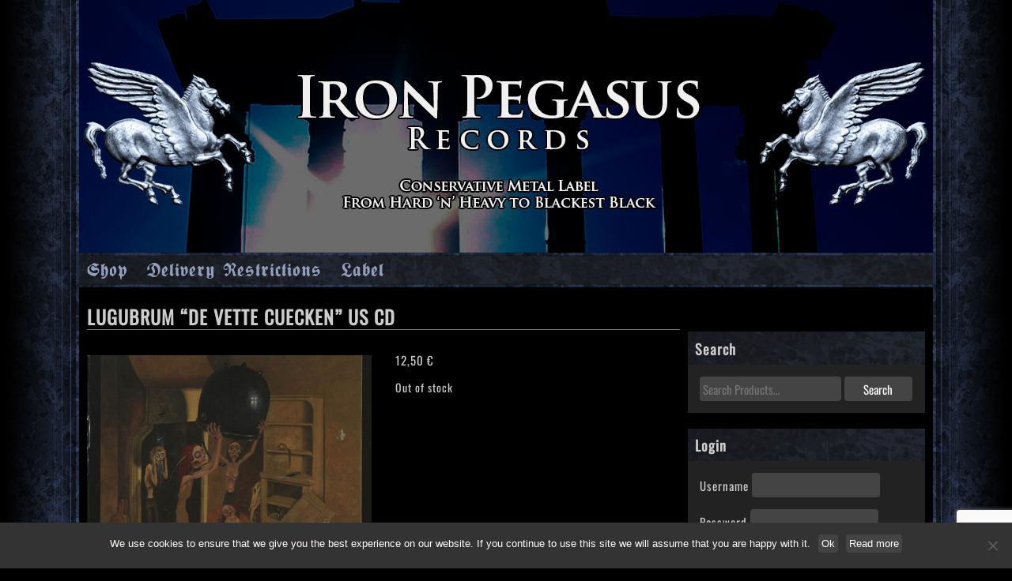

--- FILE ---
content_type: text/html; charset=UTF-8
request_url: https://www.iron-pegasus.com/shop/cds/l/lugubrum-de-vette-cuecken-us-cd/
body_size: 26309
content:
<!doctype html>
<html lang="en-US" class="no-js">
	<head>
		<meta charset="UTF-8">
		<title>  LUGUBRUM “De Vette Cuecken&#8221; US CD : Iron Pegasus Records</title>

		<link href="//www.google-analytics.com" rel="dns-prefetch">
        <link href="https://www.iron-pegasus.com/iron-pegasus/themes/ironpegasus/img/icons/favicon.ico" rel="shortcut icon">
        <link href="https://www.iron-pegasus.com/iron-pegasus/themes/ironpegasus/img/icons/touch.png" rel="apple-touch-icon-precomposed">

		<meta http-equiv="X-UA-Compatible" content="IE=edge,chrome=1">
		<meta name="viewport" content="width=device-width, initial-scale=1.0">
								<meta name="description" content="LUGUBRUM “De Vette Cuecken&#8221; US CD">
				<link rel="apple-touch-icon" sizes="180x180" href="/ip_icons/apple-touch-icon.png">
		<link rel="icon" type="image/png" href="/ip_icons/favicon-32x32.png" sizes="32x32">
		<link rel="icon" type="image/png" href="/ip_icons/favicon-16x16.png" sizes="16x16">
		<link rel="manifest" href="/ip_icons/manifest.json">
		<link rel="mask-icon" href="/ip_icons/safari-pinned-tab.svg" color="#000000">
		<link rel="shortcut icon" href="/ip_icons/favicon.ico">
		<meta name="msapplication-config" content="/ip_icons/browserconfig.xml">
		<meta name="theme-color" content="#000000">

		
		<meta name='robots' content='max-image-preview:large' />
<link rel='dns-prefetch' href='//www.iron-pegasus.com' />
<link rel="alternate" title="oEmbed (JSON)" type="application/json+oembed" href="https://www.iron-pegasus.com/wp-json/oembed/1.0/embed?url=https%3A%2F%2Fwww.iron-pegasus.com%2Fshop%2Fcds%2Fl%2Flugubrum-de-vette-cuecken-us-cd%2F" />
<link rel="alternate" title="oEmbed (XML)" type="text/xml+oembed" href="https://www.iron-pegasus.com/wp-json/oembed/1.0/embed?url=https%3A%2F%2Fwww.iron-pegasus.com%2Fshop%2Fcds%2Fl%2Flugubrum-de-vette-cuecken-us-cd%2F&#038;format=xml" />
<style id='wp-img-auto-sizes-contain-inline-css' type='text/css'>
img:is([sizes=auto i],[sizes^="auto," i]){contain-intrinsic-size:3000px 1500px}
/*# sourceURL=wp-img-auto-sizes-contain-inline-css */
</style>
<style id='wp-emoji-styles-inline-css' type='text/css'>

	img.wp-smiley, img.emoji {
		display: inline !important;
		border: none !important;
		box-shadow: none !important;
		height: 1em !important;
		width: 1em !important;
		margin: 0 0.07em !important;
		vertical-align: -0.1em !important;
		background: none !important;
		padding: 0 !important;
	}
/*# sourceURL=wp-emoji-styles-inline-css */
</style>
<style id='wp-block-library-inline-css' type='text/css'>
:root{--wp-block-synced-color:#7a00df;--wp-block-synced-color--rgb:122,0,223;--wp-bound-block-color:var(--wp-block-synced-color);--wp-editor-canvas-background:#ddd;--wp-admin-theme-color:#007cba;--wp-admin-theme-color--rgb:0,124,186;--wp-admin-theme-color-darker-10:#006ba1;--wp-admin-theme-color-darker-10--rgb:0,107,160.5;--wp-admin-theme-color-darker-20:#005a87;--wp-admin-theme-color-darker-20--rgb:0,90,135;--wp-admin-border-width-focus:2px}@media (min-resolution:192dpi){:root{--wp-admin-border-width-focus:1.5px}}.wp-element-button{cursor:pointer}:root .has-very-light-gray-background-color{background-color:#eee}:root .has-very-dark-gray-background-color{background-color:#313131}:root .has-very-light-gray-color{color:#eee}:root .has-very-dark-gray-color{color:#313131}:root .has-vivid-green-cyan-to-vivid-cyan-blue-gradient-background{background:linear-gradient(135deg,#00d084,#0693e3)}:root .has-purple-crush-gradient-background{background:linear-gradient(135deg,#34e2e4,#4721fb 50%,#ab1dfe)}:root .has-hazy-dawn-gradient-background{background:linear-gradient(135deg,#faaca8,#dad0ec)}:root .has-subdued-olive-gradient-background{background:linear-gradient(135deg,#fafae1,#67a671)}:root .has-atomic-cream-gradient-background{background:linear-gradient(135deg,#fdd79a,#004a59)}:root .has-nightshade-gradient-background{background:linear-gradient(135deg,#330968,#31cdcf)}:root .has-midnight-gradient-background{background:linear-gradient(135deg,#020381,#2874fc)}:root{--wp--preset--font-size--normal:16px;--wp--preset--font-size--huge:42px}.has-regular-font-size{font-size:1em}.has-larger-font-size{font-size:2.625em}.has-normal-font-size{font-size:var(--wp--preset--font-size--normal)}.has-huge-font-size{font-size:var(--wp--preset--font-size--huge)}.has-text-align-center{text-align:center}.has-text-align-left{text-align:left}.has-text-align-right{text-align:right}.has-fit-text{white-space:nowrap!important}#end-resizable-editor-section{display:none}.aligncenter{clear:both}.items-justified-left{justify-content:flex-start}.items-justified-center{justify-content:center}.items-justified-right{justify-content:flex-end}.items-justified-space-between{justify-content:space-between}.screen-reader-text{border:0;clip-path:inset(50%);height:1px;margin:-1px;overflow:hidden;padding:0;position:absolute;width:1px;word-wrap:normal!important}.screen-reader-text:focus{background-color:#ddd;clip-path:none;color:#444;display:block;font-size:1em;height:auto;left:5px;line-height:normal;padding:15px 23px 14px;text-decoration:none;top:5px;width:auto;z-index:100000}html :where(.has-border-color){border-style:solid}html :where([style*=border-top-color]){border-top-style:solid}html :where([style*=border-right-color]){border-right-style:solid}html :where([style*=border-bottom-color]){border-bottom-style:solid}html :where([style*=border-left-color]){border-left-style:solid}html :where([style*=border-width]){border-style:solid}html :where([style*=border-top-width]){border-top-style:solid}html :where([style*=border-right-width]){border-right-style:solid}html :where([style*=border-bottom-width]){border-bottom-style:solid}html :where([style*=border-left-width]){border-left-style:solid}html :where(img[class*=wp-image-]){height:auto;max-width:100%}:where(figure){margin:0 0 1em}html :where(.is-position-sticky){--wp-admin--admin-bar--position-offset:var(--wp-admin--admin-bar--height,0px)}@media screen and (max-width:600px){html :where(.is-position-sticky){--wp-admin--admin-bar--position-offset:0px}}

/*# sourceURL=wp-block-library-inline-css */
</style><link rel='stylesheet' id='wc-blocks-style-css' href='https://www.iron-pegasus.com/iron-pegasus/ipaddons/woocommerce/assets/client/blocks/wc-blocks.css?ver=wc-9.6.3' media='all' />
<style id='global-styles-inline-css' type='text/css'>
:root{--wp--preset--aspect-ratio--square: 1;--wp--preset--aspect-ratio--4-3: 4/3;--wp--preset--aspect-ratio--3-4: 3/4;--wp--preset--aspect-ratio--3-2: 3/2;--wp--preset--aspect-ratio--2-3: 2/3;--wp--preset--aspect-ratio--16-9: 16/9;--wp--preset--aspect-ratio--9-16: 9/16;--wp--preset--color--black: #000000;--wp--preset--color--cyan-bluish-gray: #abb8c3;--wp--preset--color--white: #ffffff;--wp--preset--color--pale-pink: #f78da7;--wp--preset--color--vivid-red: #cf2e2e;--wp--preset--color--luminous-vivid-orange: #ff6900;--wp--preset--color--luminous-vivid-amber: #fcb900;--wp--preset--color--light-green-cyan: #7bdcb5;--wp--preset--color--vivid-green-cyan: #00d084;--wp--preset--color--pale-cyan-blue: #8ed1fc;--wp--preset--color--vivid-cyan-blue: #0693e3;--wp--preset--color--vivid-purple: #9b51e0;--wp--preset--gradient--vivid-cyan-blue-to-vivid-purple: linear-gradient(135deg,rgb(6,147,227) 0%,rgb(155,81,224) 100%);--wp--preset--gradient--light-green-cyan-to-vivid-green-cyan: linear-gradient(135deg,rgb(122,220,180) 0%,rgb(0,208,130) 100%);--wp--preset--gradient--luminous-vivid-amber-to-luminous-vivid-orange: linear-gradient(135deg,rgb(252,185,0) 0%,rgb(255,105,0) 100%);--wp--preset--gradient--luminous-vivid-orange-to-vivid-red: linear-gradient(135deg,rgb(255,105,0) 0%,rgb(207,46,46) 100%);--wp--preset--gradient--very-light-gray-to-cyan-bluish-gray: linear-gradient(135deg,rgb(238,238,238) 0%,rgb(169,184,195) 100%);--wp--preset--gradient--cool-to-warm-spectrum: linear-gradient(135deg,rgb(74,234,220) 0%,rgb(151,120,209) 20%,rgb(207,42,186) 40%,rgb(238,44,130) 60%,rgb(251,105,98) 80%,rgb(254,248,76) 100%);--wp--preset--gradient--blush-light-purple: linear-gradient(135deg,rgb(255,206,236) 0%,rgb(152,150,240) 100%);--wp--preset--gradient--blush-bordeaux: linear-gradient(135deg,rgb(254,205,165) 0%,rgb(254,45,45) 50%,rgb(107,0,62) 100%);--wp--preset--gradient--luminous-dusk: linear-gradient(135deg,rgb(255,203,112) 0%,rgb(199,81,192) 50%,rgb(65,88,208) 100%);--wp--preset--gradient--pale-ocean: linear-gradient(135deg,rgb(255,245,203) 0%,rgb(182,227,212) 50%,rgb(51,167,181) 100%);--wp--preset--gradient--electric-grass: linear-gradient(135deg,rgb(202,248,128) 0%,rgb(113,206,126) 100%);--wp--preset--gradient--midnight: linear-gradient(135deg,rgb(2,3,129) 0%,rgb(40,116,252) 100%);--wp--preset--font-size--small: 13px;--wp--preset--font-size--medium: 20px;--wp--preset--font-size--large: 36px;--wp--preset--font-size--x-large: 42px;--wp--preset--font-family--inter: "Inter", sans-serif;--wp--preset--font-family--cardo: Cardo;--wp--preset--spacing--20: 0.44rem;--wp--preset--spacing--30: 0.67rem;--wp--preset--spacing--40: 1rem;--wp--preset--spacing--50: 1.5rem;--wp--preset--spacing--60: 2.25rem;--wp--preset--spacing--70: 3.38rem;--wp--preset--spacing--80: 5.06rem;--wp--preset--shadow--natural: 6px 6px 9px rgba(0, 0, 0, 0.2);--wp--preset--shadow--deep: 12px 12px 50px rgba(0, 0, 0, 0.4);--wp--preset--shadow--sharp: 6px 6px 0px rgba(0, 0, 0, 0.2);--wp--preset--shadow--outlined: 6px 6px 0px -3px rgb(255, 255, 255), 6px 6px rgb(0, 0, 0);--wp--preset--shadow--crisp: 6px 6px 0px rgb(0, 0, 0);}:where(.is-layout-flex){gap: 0.5em;}:where(.is-layout-grid){gap: 0.5em;}body .is-layout-flex{display: flex;}.is-layout-flex{flex-wrap: wrap;align-items: center;}.is-layout-flex > :is(*, div){margin: 0;}body .is-layout-grid{display: grid;}.is-layout-grid > :is(*, div){margin: 0;}:where(.wp-block-columns.is-layout-flex){gap: 2em;}:where(.wp-block-columns.is-layout-grid){gap: 2em;}:where(.wp-block-post-template.is-layout-flex){gap: 1.25em;}:where(.wp-block-post-template.is-layout-grid){gap: 1.25em;}.has-black-color{color: var(--wp--preset--color--black) !important;}.has-cyan-bluish-gray-color{color: var(--wp--preset--color--cyan-bluish-gray) !important;}.has-white-color{color: var(--wp--preset--color--white) !important;}.has-pale-pink-color{color: var(--wp--preset--color--pale-pink) !important;}.has-vivid-red-color{color: var(--wp--preset--color--vivid-red) !important;}.has-luminous-vivid-orange-color{color: var(--wp--preset--color--luminous-vivid-orange) !important;}.has-luminous-vivid-amber-color{color: var(--wp--preset--color--luminous-vivid-amber) !important;}.has-light-green-cyan-color{color: var(--wp--preset--color--light-green-cyan) !important;}.has-vivid-green-cyan-color{color: var(--wp--preset--color--vivid-green-cyan) !important;}.has-pale-cyan-blue-color{color: var(--wp--preset--color--pale-cyan-blue) !important;}.has-vivid-cyan-blue-color{color: var(--wp--preset--color--vivid-cyan-blue) !important;}.has-vivid-purple-color{color: var(--wp--preset--color--vivid-purple) !important;}.has-black-background-color{background-color: var(--wp--preset--color--black) !important;}.has-cyan-bluish-gray-background-color{background-color: var(--wp--preset--color--cyan-bluish-gray) !important;}.has-white-background-color{background-color: var(--wp--preset--color--white) !important;}.has-pale-pink-background-color{background-color: var(--wp--preset--color--pale-pink) !important;}.has-vivid-red-background-color{background-color: var(--wp--preset--color--vivid-red) !important;}.has-luminous-vivid-orange-background-color{background-color: var(--wp--preset--color--luminous-vivid-orange) !important;}.has-luminous-vivid-amber-background-color{background-color: var(--wp--preset--color--luminous-vivid-amber) !important;}.has-light-green-cyan-background-color{background-color: var(--wp--preset--color--light-green-cyan) !important;}.has-vivid-green-cyan-background-color{background-color: var(--wp--preset--color--vivid-green-cyan) !important;}.has-pale-cyan-blue-background-color{background-color: var(--wp--preset--color--pale-cyan-blue) !important;}.has-vivid-cyan-blue-background-color{background-color: var(--wp--preset--color--vivid-cyan-blue) !important;}.has-vivid-purple-background-color{background-color: var(--wp--preset--color--vivid-purple) !important;}.has-black-border-color{border-color: var(--wp--preset--color--black) !important;}.has-cyan-bluish-gray-border-color{border-color: var(--wp--preset--color--cyan-bluish-gray) !important;}.has-white-border-color{border-color: var(--wp--preset--color--white) !important;}.has-pale-pink-border-color{border-color: var(--wp--preset--color--pale-pink) !important;}.has-vivid-red-border-color{border-color: var(--wp--preset--color--vivid-red) !important;}.has-luminous-vivid-orange-border-color{border-color: var(--wp--preset--color--luminous-vivid-orange) !important;}.has-luminous-vivid-amber-border-color{border-color: var(--wp--preset--color--luminous-vivid-amber) !important;}.has-light-green-cyan-border-color{border-color: var(--wp--preset--color--light-green-cyan) !important;}.has-vivid-green-cyan-border-color{border-color: var(--wp--preset--color--vivid-green-cyan) !important;}.has-pale-cyan-blue-border-color{border-color: var(--wp--preset--color--pale-cyan-blue) !important;}.has-vivid-cyan-blue-border-color{border-color: var(--wp--preset--color--vivid-cyan-blue) !important;}.has-vivid-purple-border-color{border-color: var(--wp--preset--color--vivid-purple) !important;}.has-vivid-cyan-blue-to-vivid-purple-gradient-background{background: var(--wp--preset--gradient--vivid-cyan-blue-to-vivid-purple) !important;}.has-light-green-cyan-to-vivid-green-cyan-gradient-background{background: var(--wp--preset--gradient--light-green-cyan-to-vivid-green-cyan) !important;}.has-luminous-vivid-amber-to-luminous-vivid-orange-gradient-background{background: var(--wp--preset--gradient--luminous-vivid-amber-to-luminous-vivid-orange) !important;}.has-luminous-vivid-orange-to-vivid-red-gradient-background{background: var(--wp--preset--gradient--luminous-vivid-orange-to-vivid-red) !important;}.has-very-light-gray-to-cyan-bluish-gray-gradient-background{background: var(--wp--preset--gradient--very-light-gray-to-cyan-bluish-gray) !important;}.has-cool-to-warm-spectrum-gradient-background{background: var(--wp--preset--gradient--cool-to-warm-spectrum) !important;}.has-blush-light-purple-gradient-background{background: var(--wp--preset--gradient--blush-light-purple) !important;}.has-blush-bordeaux-gradient-background{background: var(--wp--preset--gradient--blush-bordeaux) !important;}.has-luminous-dusk-gradient-background{background: var(--wp--preset--gradient--luminous-dusk) !important;}.has-pale-ocean-gradient-background{background: var(--wp--preset--gradient--pale-ocean) !important;}.has-electric-grass-gradient-background{background: var(--wp--preset--gradient--electric-grass) !important;}.has-midnight-gradient-background{background: var(--wp--preset--gradient--midnight) !important;}.has-small-font-size{font-size: var(--wp--preset--font-size--small) !important;}.has-medium-font-size{font-size: var(--wp--preset--font-size--medium) !important;}.has-large-font-size{font-size: var(--wp--preset--font-size--large) !important;}.has-x-large-font-size{font-size: var(--wp--preset--font-size--x-large) !important;}
/*# sourceURL=global-styles-inline-css */
</style>

<style id='classic-theme-styles-inline-css' type='text/css'>
/*! This file is auto-generated */
.wp-block-button__link{color:#fff;background-color:#32373c;border-radius:9999px;box-shadow:none;text-decoration:none;padding:calc(.667em + 2px) calc(1.333em + 2px);font-size:1.125em}.wp-block-file__button{background:#32373c;color:#fff;text-decoration:none}
/*# sourceURL=/wp-includes/css/classic-themes.min.css */
</style>
<link rel='stylesheet' id='contact-form-7-css' href='https://www.iron-pegasus.com/iron-pegasus/ipaddons/contact-form-7/includes/css/styles.css?ver=6.1.4' media='all' />
<link rel='stylesheet' id='cookie-notice-front-css' href='https://www.iron-pegasus.com/iron-pegasus/ipaddons/cookie-notice/css/front.min.css?ver=2.5.11' media='all' />
<style id='dominant-color-styles-inline-css' type='text/css'>
img[data-dominant-color]:not(.has-transparency) { background-color: var(--dominant-color); }
/*# sourceURL=dominant-color-styles-inline-css */
</style>
<link rel='stylesheet' id='responsive-lightbox-prettyphoto-css' href='https://www.iron-pegasus.com/iron-pegasus/ipaddons/responsive-lightbox/assets/prettyphoto/prettyPhoto.min.css?ver=3.1.6' media='all' />
<style id='responsive-menu-inline-css' type='text/css'>
/** This file is major component of this plugin so please don't try to edit here. */
#rmp_menu_trigger-29362 {
  width: 55px;
  height: 55px;
  position: fixed;
  top: 10px;
  border-radius: 5px;
  display: none;
  text-decoration: none;
  right: 5%;
  background: #116ebf;
  transition: transform 0.5s, background-color 0.5s;
}
#rmp_menu_trigger-29362:hover, #rmp_menu_trigger-29362:focus {
  background: #000000;
  text-decoration: unset;
}
#rmp_menu_trigger-29362.is-active {
  background: #116ebf;
}
#rmp_menu_trigger-29362 .rmp-trigger-box {
  width: 25px;
  color: #ffffff;
}
#rmp_menu_trigger-29362 .rmp-trigger-icon-active, #rmp_menu_trigger-29362 .rmp-trigger-text-open {
  display: none;
}
#rmp_menu_trigger-29362.is-active .rmp-trigger-icon-active, #rmp_menu_trigger-29362.is-active .rmp-trigger-text-open {
  display: inline;
}
#rmp_menu_trigger-29362.is-active .rmp-trigger-icon-inactive, #rmp_menu_trigger-29362.is-active .rmp-trigger-text {
  display: none;
}
#rmp_menu_trigger-29362 .rmp-trigger-label {
  color: #ffffff;
  pointer-events: none;
  line-height: 13px;
  font-family: inherit;
  font-size: 14px;
  display: inline;
  text-transform: inherit;
}
#rmp_menu_trigger-29362 .rmp-trigger-label.rmp-trigger-label-top {
  display: block;
  margin-bottom: 12px;
}
#rmp_menu_trigger-29362 .rmp-trigger-label.rmp-trigger-label-bottom {
  display: block;
  margin-top: 12px;
}
#rmp_menu_trigger-29362 .responsive-menu-pro-inner {
  display: block;
}
#rmp_menu_trigger-29362 .rmp-trigger-icon-inactive .rmp-font-icon {
  color: #ffffff;
}
#rmp_menu_trigger-29362 .responsive-menu-pro-inner, #rmp_menu_trigger-29362 .responsive-menu-pro-inner::before, #rmp_menu_trigger-29362 .responsive-menu-pro-inner::after {
  width: 25px;
  height: 3px;
  background-color: #ffffff;
  border-radius: 4px;
  position: absolute;
}
#rmp_menu_trigger-29362 .rmp-trigger-icon-active .rmp-font-icon {
  color: #ffffff;
}
#rmp_menu_trigger-29362.is-active .responsive-menu-pro-inner, #rmp_menu_trigger-29362.is-active .responsive-menu-pro-inner::before, #rmp_menu_trigger-29362.is-active .responsive-menu-pro-inner::after {
  background-color: #ffffff;
}
#rmp_menu_trigger-29362:hover .rmp-trigger-icon-inactive .rmp-font-icon {
  color: #ffffff;
}
#rmp_menu_trigger-29362:not(.is-active):hover .responsive-menu-pro-inner, #rmp_menu_trigger-29362:not(.is-active):hover .responsive-menu-pro-inner::before, #rmp_menu_trigger-29362:not(.is-active):hover .responsive-menu-pro-inner::after {
  background-color: #ffffff;
}
#rmp_menu_trigger-29362 .responsive-menu-pro-inner::before {
  top: 10px;
}
#rmp_menu_trigger-29362 .responsive-menu-pro-inner::after {
  bottom: 10px;
}
#rmp_menu_trigger-29362.is-active .responsive-menu-pro-inner::after {
  bottom: 0;
}
/* Hamburger menu styling */
@media screen and (max-width: 800px) {
  /** Menu Title Style */
  /** Menu Additional Content Style */
  .nav, .catlist {
    display: none !important;
  }
  #rmp_menu_trigger-29362 {
    display: block;
  }
  #rmp-container-29362 {
    position: fixed;
    top: 0;
    margin: 0;
    transition: transform 0.5s;
    overflow: auto;
    display: block;
    width: 75%;
    background-color: #212121;
    background-image: url("");
    height: 100%;
    left: 0;
    padding-top: 0px;
    padding-left: 0px;
    padding-bottom: 0px;
    padding-right: 0px;
  }
  #rmp-menu-wrap-29362 {
    padding-top: 0px;
    padding-left: 0px;
    padding-bottom: 0px;
    padding-right: 0px;
    background-color: #212121;
  }
  #rmp-menu-wrap-29362 .rmp-menu, #rmp-menu-wrap-29362 .rmp-submenu {
    width: 100%;
    box-sizing: border-box;
    margin: 0;
    padding: 0;
  }
  #rmp-menu-wrap-29362 .rmp-submenu-depth-1 .rmp-menu-item-link {
    padding-left: 10%;
  }
  #rmp-menu-wrap-29362 .rmp-submenu-depth-2 .rmp-menu-item-link {
    padding-left: 15%;
  }
  #rmp-menu-wrap-29362 .rmp-submenu-depth-3 .rmp-menu-item-link {
    padding-left: 20%;
  }
  #rmp-menu-wrap-29362 .rmp-submenu-depth-4 .rmp-menu-item-link {
    padding-left: 25%;
  }
  #rmp-menu-wrap-29362 .rmp-submenu.rmp-submenu-open {
    display: block;
  }
  #rmp-menu-wrap-29362 .rmp-menu-item {
    width: 100%;
    list-style: none;
    margin: 0;
  }
  #rmp-menu-wrap-29362 .rmp-menu-item-link {
    height: 40px;
    line-height: 40px;
    font-size: 13px;
    border-bottom: 1px solid #212121;
    font-family: inherit;
    color: #ffffff;
    text-align: left;
    background-color: #212121;
    font-weight: normal;
    letter-spacing: 0px;
    display: block;
    box-sizing: border-box;
    width: 100%;
    text-decoration: none;
    position: relative;
    overflow: hidden;
    transition: background-color 0.5s, border-color 0.5s, 0.5s;
    padding: 0 5%;
    padding-right: 50px;
  }
  #rmp-menu-wrap-29362 .rmp-menu-item-link:after, #rmp-menu-wrap-29362 .rmp-menu-item-link:before {
    display: none;
  }
  #rmp-menu-wrap-29362 .rmp-menu-item-link:hover, #rmp-menu-wrap-29362 .rmp-menu-item-link:focus {
    color: #ffffff;
    border-color: #212121;
    background-color: #3f3f3f;
  }
  #rmp-menu-wrap-29362 .rmp-menu-item-link:focus {
    outline: none;
    border-color: unset;
    box-shadow: unset;
  }
  #rmp-menu-wrap-29362 .rmp-menu-item-link .rmp-font-icon {
    height: 40px;
    line-height: 40px;
    margin-right: 10px;
    font-size: 13px;
  }
  #rmp-menu-wrap-29362 .rmp-menu-current-item .rmp-menu-item-link {
    color: #ffffff;
    border-color: #212121;
    background-color: #212121;
  }
  #rmp-menu-wrap-29362 .rmp-menu-current-item .rmp-menu-item-link:hover, #rmp-menu-wrap-29362 .rmp-menu-current-item .rmp-menu-item-link:focus {
    color: #ffffff;
    border-color: #3f3f3f;
    background-color: #3f3f3f;
  }
  #rmp-menu-wrap-29362 .rmp-menu-subarrow {
    position: absolute;
    top: 0;
    bottom: 0;
    text-align: center;
    overflow: hidden;
    background-size: cover;
    overflow: hidden;
    right: 0;
    border-left-style: solid;
    border-left-color: #212121;
    border-left-width: 1px;
    height: 40px;
    width: 40px;
    color: #ffffff;
    background-color: #212121;
  }
  #rmp-menu-wrap-29362 .rmp-menu-subarrow svg {
    fill: #ffffff;
  }
  #rmp-menu-wrap-29362 .rmp-menu-subarrow:hover {
    color: #ffffff;
    border-color: #3f3f3f;
    background-color: #3f3f3f;
  }
  #rmp-menu-wrap-29362 .rmp-menu-subarrow:hover svg {
    fill: #ffffff;
  }
  #rmp-menu-wrap-29362 .rmp-menu-subarrow .rmp-font-icon {
    margin-right: unset;
  }
  #rmp-menu-wrap-29362 .rmp-menu-subarrow * {
    vertical-align: middle;
    line-height: 40px;
  }
  #rmp-menu-wrap-29362 .rmp-menu-subarrow-active {
    display: block;
    background-size: cover;
    color: #ffffff;
    border-color: #212121;
    background-color: #212121;
  }
  #rmp-menu-wrap-29362 .rmp-menu-subarrow-active svg {
    fill: #ffffff;
  }
  #rmp-menu-wrap-29362 .rmp-menu-subarrow-active:hover {
    color: #ffffff;
    border-color: #3f3f3f;
    background-color: #3f3f3f;
  }
  #rmp-menu-wrap-29362 .rmp-menu-subarrow-active:hover svg {
    fill: #ffffff;
  }
  #rmp-menu-wrap-29362 .rmp-submenu {
    display: none;
  }
  #rmp-menu-wrap-29362 .rmp-submenu .rmp-menu-item-link {
    height: 40px;
    line-height: 40px;
    letter-spacing: 0px;
    font-size: 13px;
    border-bottom: 1px solid #212121;
    font-family: inherit;
    font-weight: normal;
    color: #ffffff;
    text-align: left;
    background-color: #212121;
  }
  #rmp-menu-wrap-29362 .rmp-submenu .rmp-menu-item-link:hover, #rmp-menu-wrap-29362 .rmp-submenu .rmp-menu-item-link:focus {
    color: #ffffff;
    border-color: #212121;
    background-color: #3f3f3f;
  }
  #rmp-menu-wrap-29362 .rmp-submenu .rmp-menu-current-item .rmp-menu-item-link {
    color: #ffffff;
    border-color: #212121;
    background-color: #212121;
  }
  #rmp-menu-wrap-29362 .rmp-submenu .rmp-menu-current-item .rmp-menu-item-link:hover, #rmp-menu-wrap-29362 .rmp-submenu .rmp-menu-current-item .rmp-menu-item-link:focus {
    color: #ffffff;
    border-color: #3f3f3f;
    background-color: #3f3f3f;
  }
  #rmp-menu-wrap-29362 .rmp-submenu .rmp-menu-subarrow {
    right: 0;
    border-right: unset;
    border-left-style: solid;
    border-left-color: #212121;
    border-left-width: 1px;
    height: 40px;
    line-height: 40px;
    width: 40px;
    color: #ffffff;
    background-color: #212121;
  }
  #rmp-menu-wrap-29362 .rmp-submenu .rmp-menu-subarrow:hover {
    color: #ffffff;
    border-color: #3f3f3f;
    background-color: #3f3f3f;
  }
  #rmp-menu-wrap-29362 .rmp-submenu .rmp-menu-subarrow-active {
    color: #ffffff;
    border-color: #212121;
    background-color: #212121;
  }
  #rmp-menu-wrap-29362 .rmp-submenu .rmp-menu-subarrow-active:hover {
    color: #ffffff;
    border-color: #3f3f3f;
    background-color: #3f3f3f;
  }
  #rmp-menu-wrap-29362 .rmp-menu-item-description {
    margin: 0;
    padding: 5px 5%;
    opacity: 0.8;
    color: #ffffff;
  }
  #rmp-search-box-29362 {
    display: block;
    padding-top: 0px;
    padding-left: 5%;
    padding-bottom: 0px;
    padding-right: 5%;
  }
  #rmp-search-box-29362 .rmp-search-form {
    margin: 0;
  }
  #rmp-search-box-29362 .rmp-search-box {
    background: #ffffff;
    border: 1px solid #dadada;
    color: #333333;
    width: 100%;
    padding: 0 5%;
    border-radius: 30px;
    height: 45px;
    -webkit-appearance: none;
  }
  #rmp-search-box-29362 .rmp-search-box::placeholder {
    color: #c7c7cd;
  }
  #rmp-search-box-29362 .rmp-search-box:focus {
    background-color: #ffffff;
    outline: 2px solid #dadada;
    color: #333333;
  }
  #rmp-menu-title-29362 {
    background-color: #212121;
    color: #ffffff;
    text-align: left;
    font-size: 13px;
    padding-top: 10%;
    padding-left: 5%;
    padding-bottom: 0%;
    padding-right: 5%;
    font-weight: 400;
    transition: background-color 0.5s, border-color 0.5s, color 0.5s;
  }
  #rmp-menu-title-29362:hover {
    background-color: #212121;
    color: #ffffff;
  }
  #rmp-menu-title-29362 > .rmp-menu-title-link {
    color: #ffffff;
    width: 100%;
    background-color: unset;
    text-decoration: none;
  }
  #rmp-menu-title-29362 > .rmp-menu-title-link:hover {
    color: #ffffff;
  }
  #rmp-menu-title-29362 .rmp-font-icon {
    font-size: 13px;
  }
  #rmp-menu-additional-content-29362 {
    padding-top: 0px;
    padding-left: 5%;
    padding-bottom: 0px;
    padding-right: 5%;
    color: #ffffff;
    text-align: center;
    font-size: 16px;
  }
}
/**
This file contents common styling of menus.
*/
.rmp-container {
  display: none;
  visibility: visible;
  padding: 0px 0px 0px 0px;
  z-index: 99998;
  transition: all 0.3s;
  /** Scrolling bar in menu setting box **/
}
.rmp-container.rmp-fade-top, .rmp-container.rmp-fade-left, .rmp-container.rmp-fade-right, .rmp-container.rmp-fade-bottom {
  display: none;
}
.rmp-container.rmp-slide-left, .rmp-container.rmp-push-left {
  transform: translateX(-100%);
  -ms-transform: translateX(-100%);
  -webkit-transform: translateX(-100%);
  -moz-transform: translateX(-100%);
}
.rmp-container.rmp-slide-left.rmp-menu-open, .rmp-container.rmp-push-left.rmp-menu-open {
  transform: translateX(0);
  -ms-transform: translateX(0);
  -webkit-transform: translateX(0);
  -moz-transform: translateX(0);
}
.rmp-container.rmp-slide-right, .rmp-container.rmp-push-right {
  transform: translateX(100%);
  -ms-transform: translateX(100%);
  -webkit-transform: translateX(100%);
  -moz-transform: translateX(100%);
}
.rmp-container.rmp-slide-right.rmp-menu-open, .rmp-container.rmp-push-right.rmp-menu-open {
  transform: translateX(0);
  -ms-transform: translateX(0);
  -webkit-transform: translateX(0);
  -moz-transform: translateX(0);
}
.rmp-container.rmp-slide-top, .rmp-container.rmp-push-top {
  transform: translateY(-100%);
  -ms-transform: translateY(-100%);
  -webkit-transform: translateY(-100%);
  -moz-transform: translateY(-100%);
}
.rmp-container.rmp-slide-top.rmp-menu-open, .rmp-container.rmp-push-top.rmp-menu-open {
  transform: translateY(0);
  -ms-transform: translateY(0);
  -webkit-transform: translateY(0);
  -moz-transform: translateY(0);
}
.rmp-container.rmp-slide-bottom, .rmp-container.rmp-push-bottom {
  transform: translateY(100%);
  -ms-transform: translateY(100%);
  -webkit-transform: translateY(100%);
  -moz-transform: translateY(100%);
}
.rmp-container.rmp-slide-bottom.rmp-menu-open, .rmp-container.rmp-push-bottom.rmp-menu-open {
  transform: translateX(0);
  -ms-transform: translateX(0);
  -webkit-transform: translateX(0);
  -moz-transform: translateX(0);
}
.rmp-container::-webkit-scrollbar {
  width: 0px;
}
.rmp-container ::-webkit-scrollbar-track {
  box-shadow: inset 0 0 5px transparent;
}
.rmp-container ::-webkit-scrollbar-thumb {
  background: transparent;
}
.rmp-container ::-webkit-scrollbar-thumb:hover {
  background: transparent;
}
.rmp-container .rmp-menu-wrap .rmp-menu {
  transition: none;
  border-radius: 0;
  box-shadow: none;
  background: none;
  border: 0;
  bottom: auto;
  box-sizing: border-box;
  clip: auto;
  color: #666;
  display: block;
  float: none;
  font-family: inherit;
  font-size: 14px;
  height: auto;
  left: auto;
  line-height: 1.7;
  list-style-type: none;
  margin: 0;
  min-height: auto;
  max-height: none;
  opacity: 1;
  outline: none;
  overflow: visible;
  padding: 0;
  position: relative;
  pointer-events: auto;
  right: auto;
  text-align: left;
  text-decoration: none;
  text-indent: 0;
  text-transform: none;
  transform: none;
  top: auto;
  visibility: inherit;
  width: auto;
  word-wrap: break-word;
  white-space: normal;
}
.rmp-container .rmp-menu-additional-content {
  display: block;
  word-break: break-word;
}
.rmp-container .rmp-menu-title {
  display: flex;
  flex-direction: column;
}
.rmp-container .rmp-menu-title .rmp-menu-title-image {
  max-width: 100%;
  margin-bottom: 15px;
  display: block;
  margin: auto;
  margin-bottom: 15px;
}
button.rmp_menu_trigger {
  z-index: 999999;
  overflow: hidden;
  outline: none;
  border: 0;
  display: none;
  margin: 0;
  transition: transform 0.5s, background-color 0.5s;
  padding: 0;
}
button.rmp_menu_trigger .responsive-menu-pro-inner::before, button.rmp_menu_trigger .responsive-menu-pro-inner::after {
  content: "";
  display: block;
}
button.rmp_menu_trigger .responsive-menu-pro-inner::before {
  top: 10px;
}
button.rmp_menu_trigger .responsive-menu-pro-inner::after {
  bottom: 10px;
}
button.rmp_menu_trigger .rmp-trigger-box {
  width: 40px;
  display: inline-block;
  position: relative;
  pointer-events: none;
  vertical-align: super;
}
/*  Menu Trigger Boring Animation */
.rmp-menu-trigger-boring .responsive-menu-pro-inner {
  transition-property: none;
}
.rmp-menu-trigger-boring .responsive-menu-pro-inner::after, .rmp-menu-trigger-boring .responsive-menu-pro-inner::before {
  transition-property: none;
}
.rmp-menu-trigger-boring.is-active .responsive-menu-pro-inner {
  transform: rotate(45deg);
}
.rmp-menu-trigger-boring.is-active .responsive-menu-pro-inner:before {
  top: 0;
  opacity: 0;
}
.rmp-menu-trigger-boring.is-active .responsive-menu-pro-inner:after {
  bottom: 0;
  transform: rotate(-90deg);
}

/*# sourceURL=responsive-menu-inline-css */
</style>
<link rel='stylesheet' id='dashicons-css' href='https://www.iron-pegasus.com/wp-includes/css/dashicons.min.css?ver=6.9' media='all' />
<link rel='stylesheet' id='woocommerce-layout-css' href='https://www.iron-pegasus.com/iron-pegasus/ipaddons/woocommerce/assets/css/woocommerce-layout.css?ver=9.6.3' media='all' />
<link rel='stylesheet' id='woocommerce-smallscreen-css' href='https://www.iron-pegasus.com/iron-pegasus/ipaddons/woocommerce/assets/css/woocommerce-smallscreen.css?ver=9.6.3' media='only screen and (max-width: 768px)' />
<link rel='stylesheet' id='woocommerce-general-css' href='https://www.iron-pegasus.com/iron-pegasus/ipaddons/woocommerce/assets/css/woocommerce.css?ver=9.6.3' media='all' />
<style id='woocommerce-inline-inline-css' type='text/css'>
.woocommerce form .form-row .required { visibility: visible; }
/*# sourceURL=woocommerce-inline-inline-css */
</style>
<link rel='stylesheet' id='ye_dynamic-css' href='https://www.iron-pegasus.com/iron-pegasus/ipaddons/youtube-embed/css/main.min.css?ver=5.4' media='all' />
<link rel='stylesheet' id='brands-styles-css' href='https://www.iron-pegasus.com/iron-pegasus/ipaddons/woocommerce/assets/css/brands.css?ver=9.6.3' media='all' />
<link rel='stylesheet' id='normalize-css' href='https://www.iron-pegasus.com/iron-pegasus/themes/ironpegasus/normalize.css?ver=1.0' media='all' />
<link rel='stylesheet' id='html5blank-css' href='https://www.iron-pegasus.com/iron-pegasus/themes/ironpegasus/style.css?ver=1.0' media='all' />
<link rel='stylesheet' id='custom-css-css' href='https://www.iron-pegasus.com/iron-pegasus/ipaddons/theme-customisations-master/custom/style.css?ver=6.9' media='all' />
<script type="text/javascript" src="https://www.iron-pegasus.com/iron-pegasus/themes/ironpegasus/js/lib/conditionizr-4.3.0.min.js?ver=4.3.0" id="conditionizr-js"></script>
<script type="text/javascript" src="https://www.iron-pegasus.com/iron-pegasus/themes/ironpegasus/js/lib/modernizr-2.7.1.min.js?ver=2.7.1" id="modernizr-js"></script>
<script type="text/javascript" src="https://www.iron-pegasus.com/wp-includes/js/jquery/jquery.min.js?ver=3.7.1" id="jquery-core-js"></script>
<script type="text/javascript" src="https://www.iron-pegasus.com/wp-includes/js/jquery/jquery-migrate.min.js?ver=3.4.1" id="jquery-migrate-js"></script>
<script type="text/javascript" src="https://www.iron-pegasus.com/iron-pegasus/themes/ironpegasus/js/scripts.js?ver=1.0.0" id="html5blankscripts-js"></script>
<script type="text/javascript" id="cookie-notice-front-js-before">
/* <![CDATA[ */
var cnArgs = {"ajaxUrl":"https:\/\/www.iron-pegasus.com\/wp-admin\/admin-ajax.php","nonce":"2eb9f39e0d","hideEffect":"fade","position":"bottom","onScroll":false,"onScrollOffset":100,"onClick":false,"cookieName":"cookie_notice_accepted","cookieTime":2147483647,"cookieTimeRejected":2592000,"globalCookie":false,"redirection":false,"cache":true,"revokeCookies":false,"revokeCookiesOpt":"automatic"};

//# sourceURL=cookie-notice-front-js-before
/* ]]> */
</script>
<script type="text/javascript" src="https://www.iron-pegasus.com/iron-pegasus/ipaddons/cookie-notice/js/front.min.js?ver=2.5.11" id="cookie-notice-front-js"></script>
<script type="text/javascript" src="https://www.iron-pegasus.com/iron-pegasus/ipaddons/responsive-lightbox/assets/prettyphoto/jquery.prettyPhoto.min.js?ver=3.1.6" id="responsive-lightbox-prettyphoto-js"></script>
<script type="text/javascript" src="https://www.iron-pegasus.com/wp-includes/js/underscore.min.js?ver=1.13.7" id="underscore-js"></script>
<script type="text/javascript" src="https://www.iron-pegasus.com/iron-pegasus/ipaddons/responsive-lightbox/assets/infinitescroll/infinite-scroll.pkgd.min.js?ver=4.0.1" id="responsive-lightbox-infinite-scroll-js"></script>
<script type="text/javascript" src="https://www.iron-pegasus.com/iron-pegasus/ipaddons/responsive-lightbox/assets/dompurify/purify.min.js?ver=3.3.1" id="dompurify-js"></script>
<script type="text/javascript" id="responsive-lightbox-sanitizer-js-before">
/* <![CDATA[ */
window.RLG = window.RLG || {}; window.RLG.sanitizeAllowedHosts = ["youtube.com","www.youtube.com","youtu.be","vimeo.com","player.vimeo.com"];
//# sourceURL=responsive-lightbox-sanitizer-js-before
/* ]]> */
</script>
<script type="text/javascript" src="https://www.iron-pegasus.com/iron-pegasus/ipaddons/responsive-lightbox/js/sanitizer.js?ver=2.6.1" id="responsive-lightbox-sanitizer-js"></script>
<script type="text/javascript" id="responsive-lightbox-js-before">
/* <![CDATA[ */
var rlArgs = {"script":"prettyphoto","selector":"lightbox","customEvents":"","activeGalleries":true,"animationSpeed":"normal","slideshow":false,"slideshowDelay":5000,"slideshowAutoplay":false,"opacity":"0.75","showTitle":true,"allowResize":true,"allowExpand":true,"width":1080,"height":720,"separator":"\/","theme":"pp_default","horizontalPadding":20,"hideFlash":false,"wmode":"opaque","videoAutoplay":false,"modal":false,"deeplinking":false,"overlayGallery":true,"keyboardShortcuts":true,"social":false,"woocommerce_gallery":true,"ajaxurl":"https:\/\/www.iron-pegasus.com\/wp-admin\/admin-ajax.php","nonce":"178fa3157a","preview":false,"postId":658,"scriptExtension":false};

//# sourceURL=responsive-lightbox-js-before
/* ]]> */
</script>
<script type="text/javascript" src="https://www.iron-pegasus.com/iron-pegasus/ipaddons/responsive-lightbox/js/front.js?ver=2.6.1" id="responsive-lightbox-js"></script>
<script type="text/javascript" id="rmp_menu_scripts-js-extra">
/* <![CDATA[ */
var rmp_menu = {"ajaxURL":"https://www.iron-pegasus.com/wp-admin/admin-ajax.php","wp_nonce":"08ace1722f","menu":[{"menu_theme":null,"theme_type":"default","theme_location_menu":"","submenu_submenu_arrow_width":"40","submenu_submenu_arrow_width_unit":"px","submenu_submenu_arrow_height":"40","submenu_submenu_arrow_height_unit":"px","submenu_arrow_position":"right","submenu_sub_arrow_background_colour":"#212121","submenu_sub_arrow_background_hover_colour":"#3f3f3f","submenu_sub_arrow_background_colour_active":"#212121","submenu_sub_arrow_background_hover_colour_active":"#3f3f3f","submenu_sub_arrow_border_width":"1","submenu_sub_arrow_border_width_unit":"px","submenu_sub_arrow_border_colour":"#212121","submenu_sub_arrow_border_hover_colour":"#3f3f3f","submenu_sub_arrow_border_colour_active":"#212121","submenu_sub_arrow_border_hover_colour_active":"#3f3f3f","submenu_sub_arrow_shape_colour":"#ffffff","submenu_sub_arrow_shape_hover_colour":"#ffffff","submenu_sub_arrow_shape_colour_active":"#ffffff","submenu_sub_arrow_shape_hover_colour_active":"#ffffff","use_header_bar":"off","header_bar_items_order":"{\"logo\":\"on\",\"title\":\"on\",\"search\":\"on\",\"html content\":\"on\"}","header_bar_title":"","header_bar_html_content":"","header_bar_logo":"","header_bar_logo_link":"","header_bar_logo_width":"","header_bar_logo_width_unit":"%","header_bar_logo_height":"","header_bar_logo_height_unit":"px","header_bar_height":"80","header_bar_height_unit":"px","header_bar_padding":{"top":"0px","right":"5%","bottom":"0px","left":"5%"},"header_bar_font":"","header_bar_font_size":"14","header_bar_font_size_unit":"px","header_bar_text_color":"#ffffff","header_bar_background_color":"#ffffff","header_bar_breakpoint":"800","header_bar_position_type":"fixed","header_bar_adjust_page":null,"header_bar_scroll_enable":"off","header_bar_scroll_background_color":"#36bdf6","mobile_breakpoint":"600","tablet_breakpoint":"800","transition_speed":"0.5","sub_menu_speed":"0.2","show_menu_on_page_load":"","menu_disable_scrolling":"off","menu_overlay":"off","menu_overlay_colour":"rgba(0, 0, 0, 0.7)","desktop_menu_width":"","desktop_menu_width_unit":"%","desktop_menu_positioning":"fixed","desktop_menu_side":"","desktop_menu_to_hide":"","use_current_theme_location":"off","mega_menu":{"225":"off","227":"off","229":"off","228":"off","226":"off"},"desktop_submenu_open_animation":"fade","desktop_submenu_open_animation_speed":"100ms","desktop_submenu_open_on_click":"","desktop_menu_hide_and_show":"","menu_name":"Default Menu","menu_to_use":"mobile-menue","different_menu_for_mobile":"off","menu_to_use_in_mobile":"main-menu","use_mobile_menu":"on","use_tablet_menu":"on","use_desktop_menu":"","menu_display_on":"all-pages","menu_to_hide":".nav, .catlist","submenu_descriptions_on":"","custom_walker":"","menu_background_colour":"#212121","menu_depth":"5","smooth_scroll_on":"off","smooth_scroll_speed":"500","menu_font_icons":[],"menu_links_height":"40","menu_links_height_unit":"px","menu_links_line_height":"40","menu_links_line_height_unit":"px","menu_depth_0":"5","menu_depth_0_unit":"%","menu_font_size":"13","menu_font_size_unit":"px","menu_font":"","menu_font_weight":"normal","menu_text_alignment":"left","menu_text_letter_spacing":"","menu_word_wrap":"off","menu_link_colour":"#ffffff","menu_link_hover_colour":"#ffffff","menu_current_link_colour":"#ffffff","menu_current_link_hover_colour":"#ffffff","menu_item_background_colour":"#212121","menu_item_background_hover_colour":"#3f3f3f","menu_current_item_background_colour":"#212121","menu_current_item_background_hover_colour":"#3f3f3f","menu_border_width":"1","menu_border_width_unit":"px","menu_item_border_colour":"#212121","menu_item_border_colour_hover":"#212121","menu_current_item_border_colour":"#212121","menu_current_item_border_hover_colour":"#3f3f3f","submenu_links_height":"40","submenu_links_height_unit":"px","submenu_links_line_height":"40","submenu_links_line_height_unit":"px","menu_depth_side":"left","menu_depth_1":"10","menu_depth_1_unit":"%","menu_depth_2":"15","menu_depth_2_unit":"%","menu_depth_3":"20","menu_depth_3_unit":"%","menu_depth_4":"25","menu_depth_4_unit":"%","submenu_item_background_colour":"#212121","submenu_item_background_hover_colour":"#3f3f3f","submenu_current_item_background_colour":"#212121","submenu_current_item_background_hover_colour":"#3f3f3f","submenu_border_width":"1","submenu_border_width_unit":"px","submenu_item_border_colour":"#212121","submenu_item_border_colour_hover":"#212121","submenu_current_item_border_colour":"#212121","submenu_current_item_border_hover_colour":"#3f3f3f","submenu_font_size":"13","submenu_font_size_unit":"px","submenu_font":"","submenu_font_weight":"normal","submenu_text_letter_spacing":"","submenu_text_alignment":"left","submenu_link_colour":"#ffffff","submenu_link_hover_colour":"#ffffff","submenu_current_link_colour":"#ffffff","submenu_current_link_hover_colour":"#ffffff","inactive_arrow_shape":"\u25bc","active_arrow_shape":"\u25b2","inactive_arrow_font_icon":"","active_arrow_font_icon":"","inactive_arrow_image":"","active_arrow_image":"","submenu_arrow_width":"40","submenu_arrow_width_unit":"px","submenu_arrow_height":"40","submenu_arrow_height_unit":"px","arrow_position":"right","menu_sub_arrow_shape_colour":"#ffffff","menu_sub_arrow_shape_hover_colour":"#ffffff","menu_sub_arrow_shape_colour_active":"#ffffff","menu_sub_arrow_shape_hover_colour_active":"#ffffff","menu_sub_arrow_border_width":"1","menu_sub_arrow_border_width_unit":"px","menu_sub_arrow_border_colour":"#212121","menu_sub_arrow_border_hover_colour":"#3f3f3f","menu_sub_arrow_border_colour_active":"#212121","menu_sub_arrow_border_hover_colour_active":"#3f3f3f","menu_sub_arrow_background_colour":"#212121","menu_sub_arrow_background_hover_colour":"#3f3f3f","menu_sub_arrow_background_colour_active":"#212121","menu_sub_arrow_background_hover_colour_active":"#3f3f3f","fade_submenus":"off","fade_submenus_side":"left","fade_submenus_delay":"100","fade_submenus_speed":"500","use_slide_effect":"off","slide_effect_back_to_text":"Back","accordion_animation":"off","auto_expand_all_submenus":"off","auto_expand_current_submenus":"off","menu_item_click_to_trigger_submenu":"off","button_width":"55","button_width_unit":"px","button_height":"55","button_height_unit":"px","button_background_colour":"#116ebf","button_background_colour_hover":"#000000","button_background_colour_active":"#116ebf","toggle_button_border_radius":"5","button_transparent_background":"off","button_left_or_right":"right","button_position_type":"fixed","button_distance_from_side":"5","button_distance_from_side_unit":"%","button_top":"10","button_top_unit":"px","button_push_with_animation":"off","button_click_animation":"boring","button_line_margin":"5","button_line_margin_unit":"px","button_line_width":"25","button_line_width_unit":"px","button_line_height":"3","button_line_height_unit":"px","button_line_colour":"#ffffff","button_line_colour_hover":"#ffffff","button_line_colour_active":"#ffffff","button_font_icon":"","button_font_icon_when_clicked":"","button_image":"","button_image_when_clicked":"","button_title":"Menu","button_title_open":"","button_title_position":"left","menu_container_columns":"","button_font":"","button_font_size":"14","button_font_size_unit":"px","button_title_line_height":"13","button_title_line_height_unit":"px","button_text_colour":"#ffffff","button_trigger_type_click":"on","button_trigger_type_hover":"off","button_click_trigger":"#responsive-menu-button","items_order":{"title":"on","menu":"on","search":"on","additional content":"on"},"menu_title":"","menu_title_link":"","menu_title_link_location":"_self","menu_title_image":"","menu_title_font_icon":"","menu_title_section_padding":{"top":"10%","right":"5%","bottom":"0%","left":"5%"},"menu_title_background_colour":"#212121","menu_title_background_hover_colour":"#212121","menu_title_font_size":"13","menu_title_font_size_unit":"px","menu_title_alignment":"left","menu_title_font_weight":"400","menu_title_font_family":"","menu_title_colour":"#ffffff","menu_title_hover_colour":"#ffffff","menu_title_image_width":"","menu_title_image_width_unit":"%","menu_title_image_height":"","menu_title_image_height_unit":"px","menu_additional_content":"","menu_additional_section_padding":{"left":"5%","top":"0px","right":"5%","bottom":"0px"},"menu_additional_content_font_size":"16","menu_additional_content_font_size_unit":"px","menu_additional_content_alignment":"center","menu_additional_content_colour":"#ffffff","menu_search_box_text":"Search","menu_search_box_code":"","menu_search_section_padding":{"left":"5%","top":"0px","right":"5%","bottom":"0px"},"menu_search_box_height":"45","menu_search_box_height_unit":"px","menu_search_box_border_radius":"30","menu_search_box_text_colour":"#333333","menu_search_box_background_colour":"#ffffff","menu_search_box_placeholder_colour":"#c7c7cd","menu_search_box_border_colour":"#dadada","menu_section_padding":{"top":"0px","right":"0px","bottom":"0px","left":"0px"},"menu_width":"75","menu_width_unit":"%","menu_maximum_width":"","menu_maximum_width_unit":"px","menu_minimum_width":"","menu_minimum_width_unit":"px","menu_auto_height":"off","menu_container_padding":{"top":"0px","right":"0px","bottom":"0px","left":"0px"},"menu_container_background_colour":"#212121","menu_background_image":"","animation_type":"slide","menu_appear_from":"left","animation_speed":"0.5","page_wrapper":"","menu_close_on_body_click":"off","menu_close_on_scroll":"off","menu_close_on_link_click":"off","enable_touch_gestures":"","breakpoint":"800","button_image_alt":"","button_image_alt_when_clicked":"","active_arrow_image_alt":"","inactive_arrow_image_alt":"","menu_title_image_alt":"","button_font_icon_type":"font-awesome","minify_scripts":"off","scripts_in_footer":"off","external_files":"off","shortcode":"off","mobile_only":"off","custom_css":"","single_menu_height":"80","single_menu_height_unit":"px","single_menu_font":"","single_menu_font_size":"14","single_menu_font_size_unit":"px","single_menu_submenu_height":"40","single_menu_submenu_height_unit":"auto","single_menu_submenu_font":"","single_menu_submenu_font_size":"12","single_menu_submenu_font_size_unit":"px","single_menu_item_link_colour":"#ffffff","single_menu_item_link_colour_hover":"#ffffff","single_menu_item_background_colour":"#ffffff","single_menu_item_background_colour_hover":"#ffffff","single_menu_item_submenu_link_colour":"#ffffff","single_menu_item_submenu_link_colour_hover":"#ffffff","single_menu_item_submenu_background_colour":"#ffffff","single_menu_item_submenu_background_colour_hover":"#ffffff","header_bar_logo_alt":"","menu_adjust_for_wp_admin_bar":"off","button_font_icon_when_clicked_type":"font-awesome","active_arrow_font_icon_type":"font-awesome","inactive_arrow_font_icon_type":"font-awesome","menu_title_font_icon_type":"font-awesome","menu_depth_5":"30","menu_depth_5_unit":"%","button_trigger_type":"click","keyboard_shortcut_close_menu":"27,37","keyboard_shortcut_open_menu":"32,39","remove_fontawesome":"","remove_bootstrap":"","desktop_menu_options":"{\"10151\":{\"type\":\"standard\",\"width\":\"auto\",\"parent_background_colour\":\"\",\"parent_background_image\":\"\"},\"10350\":{\"width\":\"auto\",\"widgets\":[{\"title\":{\"enabled\":\"true\"}}]},\"10357\":{\"width\":\"auto\",\"widgets\":[{\"title\":{\"enabled\":\"true\"}}]},\"10155\":{\"width\":\"auto\",\"widgets\":[{\"title\":{\"enabled\":\"true\"}}]},\"10156\":{\"width\":\"auto\",\"widgets\":[{\"title\":{\"enabled\":\"true\"}}]},\"10154\":{\"width\":\"auto\",\"widgets\":[{\"title\":{\"enabled\":\"true\"}}]},\"10153\":{\"width\":\"auto\",\"widgets\":[{\"title\":{\"enabled\":\"true\"}}]},\"10152\":{\"width\":\"auto\",\"widgets\":[{\"title\":{\"enabled\":\"true\"}}]},\"10157\":{\"type\":\"standard\",\"width\":\"auto\",\"parent_background_colour\":\"\",\"parent_background_image\":\"\"},\"10163\":{\"width\":\"auto\",\"widgets\":[{\"title\":{\"enabled\":\"true\"}}]},\"10162\":{\"width\":\"auto\",\"widgets\":[{\"title\":{\"enabled\":\"true\"}}]},\"10159\":{\"width\":\"auto\",\"widgets\":[{\"title\":{\"enabled\":\"true\"}}]},\"10160\":{\"width\":\"auto\",\"widgets\":[{\"title\":{\"enabled\":\"true\"}}]},\"10158\":{\"width\":\"auto\",\"widgets\":[{\"title\":{\"enabled\":\"true\"}}]},\"10161\":{\"width\":\"auto\",\"widgets\":[{\"title\":{\"enabled\":\"true\"}}]},\"15011\":{\"width\":\"auto\",\"widgets\":[{\"title\":{\"enabled\":\"true\"}}]},\"10164\":{\"type\":\"standard\",\"width\":\"auto\",\"parent_background_colour\":\"\",\"parent_background_image\":\"\"}}","admin_theme":"light","single_menu_line_height":"80","single_menu_line_height_unit":"px","single_menu_submenu_line_height":"40","single_menu_submenu_line_height_unit":"px","hide_on_mobile":"off","hide_on_desktop":"off","excluded_pages":null,"menu_title_padding":{"left":"5%","top":"0px","right":"5%","bottom":"0px"},"menu_id":29362,"active_toggle_contents":"\u25b2","inactive_toggle_contents":"\u25bc"}]};
//# sourceURL=rmp_menu_scripts-js-extra
/* ]]> */
</script>
<script type="text/javascript" src="https://www.iron-pegasus.com/iron-pegasus/ipaddons/responsive-menu/v4.0.0/assets/js/rmp-menu.js?ver=4.6.0" id="rmp_menu_scripts-js"></script>
<script type="text/javascript" src="https://www.iron-pegasus.com/iron-pegasus/ipaddons/woocommerce/assets/js/jquery-blockui/jquery.blockUI.min.js?ver=2.7.0-wc.9.6.3" id="jquery-blockui-js" defer="defer" data-wp-strategy="defer"></script>
<script type="text/javascript" id="wc-add-to-cart-js-extra">
/* <![CDATA[ */
var wc_add_to_cart_params = {"ajax_url":"/wp-admin/admin-ajax.php","wc_ajax_url":"/?wc-ajax=%%endpoint%%","i18n_view_cart":"View cart","cart_url":"https://www.iron-pegasus.com/warenkorb/","is_cart":"","cart_redirect_after_add":"no"};
//# sourceURL=wc-add-to-cart-js-extra
/* ]]> */
</script>
<script type="text/javascript" src="https://www.iron-pegasus.com/iron-pegasus/ipaddons/woocommerce/assets/js/frontend/add-to-cart.min.js?ver=9.6.3" id="wc-add-to-cart-js" defer="defer" data-wp-strategy="defer"></script>
<script type="text/javascript" id="wc-single-product-js-extra">
/* <![CDATA[ */
var wc_single_product_params = {"i18n_required_rating_text":"Please select a rating","i18n_product_gallery_trigger_text":"View full-screen image gallery","review_rating_required":"yes","flexslider":{"rtl":false,"animation":"slide","smoothHeight":true,"directionNav":false,"controlNav":"thumbnails","slideshow":false,"animationSpeed":500,"animationLoop":false,"allowOneSlide":false},"zoom_enabled":"","zoom_options":[],"photoswipe_enabled":"","photoswipe_options":{"shareEl":false,"closeOnScroll":false,"history":false,"hideAnimationDuration":0,"showAnimationDuration":0},"flexslider_enabled":""};
//# sourceURL=wc-single-product-js-extra
/* ]]> */
</script>
<script type="text/javascript" src="https://www.iron-pegasus.com/iron-pegasus/ipaddons/woocommerce/assets/js/frontend/single-product.min.js?ver=9.6.3" id="wc-single-product-js" defer="defer" data-wp-strategy="defer"></script>
<script type="text/javascript" src="https://www.iron-pegasus.com/iron-pegasus/ipaddons/woocommerce/assets/js/js-cookie/js.cookie.min.js?ver=2.1.4-wc.9.6.3" id="js-cookie-js" defer="defer" data-wp-strategy="defer"></script>
<script type="text/javascript" id="woocommerce-js-extra">
/* <![CDATA[ */
var woocommerce_params = {"ajax_url":"/wp-admin/admin-ajax.php","wc_ajax_url":"/?wc-ajax=%%endpoint%%"};
//# sourceURL=woocommerce-js-extra
/* ]]> */
</script>
<script type="text/javascript" src="https://www.iron-pegasus.com/iron-pegasus/ipaddons/woocommerce/assets/js/frontend/woocommerce.min.js?ver=9.6.3" id="woocommerce-js" defer="defer" data-wp-strategy="defer"></script>
<script type="text/javascript" src="https://www.iron-pegasus.com/iron-pegasus/ipaddons/theme-customisations-master/custom/custom.js?ver=6.9" id="custom-js-js"></script>
<link rel="https://api.w.org/" href="https://www.iron-pegasus.com/wp-json/" /><link rel="alternate" title="JSON" type="application/json" href="https://www.iron-pegasus.com/wp-json/wp/v2/product/658" /><meta name="generator" content="dominant-color-images 1.2.0">
<script>readMoreArgs = []</script><script type="text/javascript">
				EXPM_VERSION=3.55;EXPM_AJAX_URL='https://www.iron-pegasus.com/wp-admin/admin-ajax.php';
			function yrmAddEvent(element, eventName, fn) {
				if (element.addEventListener)
					element.addEventListener(eventName, fn, false);
				else if (element.attachEvent)
					element.attachEvent('on' + eventName, fn);
			}
			</script><meta name="generator" content="performance-lab 4.0.1; plugins: dominant-color-images">
<style>
/*#bought_together_frm{display: inline-block;margin-bottom: 30px;margin-top: 30px;width: 100%;}
.bought_together_prds {display: inline-block;max-width: 425px;width: 100%;float:left;}
div.bought_prd{display: inline-block;float: left;width:120px;max-width:120px;text-align: center;}
div.bought_prd div{font-size:14px;text-align: left;}
div.bought_plus{float: left;font-size: 25px;padding:25px 15px 0 0;}
.boubht_add_to_cart{float: left; margin-left:30px;text-align: center;}
.bought_price{ border-top: 1px solid #ccc;margin-top: 5px;padding-top: 2px;}
.bought_title a{border-bottom: 0 none;}
*/
#bought_together_frm{display: inline-block;margin-bottom: 30px;margin-top: 30px;width: 100%;}
.bought_together_prds {}
div.bought_prd{}
div.bought_prd div{font-size:14px;text-align: left;}
div.bought_plus{float: left;font-size: 25px;padding:25px 15px 0 0;}
.boubht_add_to_cart{float: left; margin-left:30px;text-align: center;}
.bought_price{ border-top: 1px solid #ccc;margin-top: 5px;padding-top: 2px;}
.bought_title a{border-bottom: 0 none;}

@media screen and (max-width: 600px) 
{
	.bought_together_prds {max-width:100%;}
	div.bought_plus { padding: 0; margin:0 auto;}
	div.bought_prd{max-width: 30%; width:auto; margin:0 auto;}
	.boubht_add_to_cart {display: inline;float: left;margin-left: 0;text-align: center;width: 100%;}
}

</style>
	<noscript><style>.woocommerce-product-gallery{ opacity: 1 !important; }</style></noscript>
	<style>.tnp-widget {
    padding: 15px 15px 0 !important;
}
.tnp-widget input[type=text], .tnp-widget input[type=email], .tnp-widget input[type=submit], .tnp-widget select {
    padding: 0.5rem ;
    background-color: #f4f4f4;
    color: #333;
    font-size: 14px;
    line-height: 1;
}</style><style class='wp-fonts-local' type='text/css'>
@font-face{font-family:Inter;font-style:normal;font-weight:300 900;font-display:fallback;src:url('https://www.iron-pegasus.com/iron-pegasus/ipaddons/woocommerce/assets/fonts/Inter-VariableFont_slnt,wght.woff2') format('woff2');font-stretch:normal;}
@font-face{font-family:Cardo;font-style:normal;font-weight:400;font-display:fallback;src:url('https://www.iron-pegasus.com/iron-pegasus/ipaddons/woocommerce/assets/fonts/cardo_normal_400.woff2') format('woff2');}
</style>
		<style type="text/css" id="wp-custom-css">
			/* Removing unnessary elements */
.woocommerce div.product div.images .woocommerce-product-gallery__trigger, .woocommerce div.product div.images .woocommerce-product-gallery__trigger:before,
.woocommerce div.product div.images .woocommerce-product-gallery__trigger:before,
.pswp, .woocommerce-breadcrumb,
article .date {
    display: none !important;
}

/* Adding custom fonts */
@font-face {
 font-family: OldEnglishMenu; 
 src: url('https://www.iron-pegasus.com/iron-pegasus/themes/ironpegasus/fonts/Plakat-Fraktur-Black.eot');
 src: url('https://www.iron-pegasus.com/iron-pegasus/themes/ironpegasus/fonts/Plakat-Fraktur-Black.eot?#iefix') format('embedded-opentype'), 
 url('https://www.iron-pegasus.com/iron-pegasus/themes/ironpegasus/fonts/Plakat-Fraktur-Black.woff2') format('woff2'), 
 url('https://www.iron-pegasus.com/iron-pegasus/themes/ironpegasus/fonts/Plakat-Fraktur-Black.woff') format('woff'), 
 url('https://www.iron-pegasus.com/iron-pegasus/themes/ironpegasus/fonts/Plakat-Fraktur-Black.ttf') format('truetype');
}

@font-face {
 font-family: Oswald; 
 src: url('https://www.iron-pegasus.com/iron-pegasus/themes/ironpegasus/fonts/Oswald.eot');
 src: url('https://www.iron-pegasus.com/iron-pegasus/themes/ironpegasus/fonts/Oswald.eot?#iefix') format('embedded-opentype'), 
 url('https://www.iron-pegasus.com/iron-pegasus/themes/ironpegasus/fonts/Oswald.woff2') format('woff2'), 
 url('https://www.iron-pegasus.com/iron-pegasus/themes/ironpegasus/fonts/Oswald.woff') format('woff'), 
 url('https://www.iron-pegasus.com/iron-pegasus/themes/ironpegasus/fonts/Oswald.ttf') format('truetype');
}

/* Lowering photo at product page */
.woocommerce div.product div.images img {margin-top:20px;}

/* Changing main menu font */
.nav a{
font-family: 'OldEnglishMenu' !important;
text-transform: none;}

/* Changing main font */
body, h3, .woocommerce-loop-product__title {
font-family: 'Oswald' !important;
letter-spacing: 1px;
}

body { font-weight: 100 !important;}
.woocommerce-loop-product__title{ font-weight: 500 !important;}
h3 {font-weight: 900 !important;}

.product_title {
font-size: 1.6em !important;
	font-weight:bold !important;
}		</style>
			</head>
	<body class="wp-singular product-template-default single single-product postid-658 wp-theme-ironpegasus theme-ironpegasus cookies-not-set woocommerce woocommerce-page woocommerce-no-js lugubrum-de-vette-cuecken-us-cd">

		<!-- wrapper -->
		<div class="wrapper">

			<!-- header -->
			<header class="header clear" role="banner">
				<div class="headerwrapper">

					<!-- logo -->
					<div class="logo">
						<a href="https://www.iron-pegasus.com">
							<!-- svg logo - toddmotto.com/mastering-svg-use-for-a-retina-web-fallbacks-with-png-script -->
							<img src="https://www.iron-pegasus.com/iron-pegasus/themes/ironpegasus/img/ip-banner.jpg" alt="Iron Pegasus Records" class="logo-img">
						</a>
					</div>
					<!-- /logo -->
					
					<!-- nav -->
					<nav class="nav" role="navigation">
						<ul><li id="menu-item-9863" class="menu-item menu-item-type-custom menu-item-object-custom menu-item-has-children menu-item-9863"><a href="http://www.iron-pegasus.com/product-category/new-arrivals/?orderby=date">Shop</a>
<ul class="sub-menu">
	<li id="menu-item-9927" class="menu-item menu-item-type-custom menu-item-object-custom menu-item-9927"><a href="http://www.iron-pegasus.com/product-category/new-arrivals/?orderby=date">New Arrivals</a></li>
	<li id="menu-item-9861" class="menu-item menu-item-type-taxonomy menu-item-object-product_cat menu-item-9861"><a href="https://www.iron-pegasus.com/product-category/iron-pegasus-releases/">Iron Pegasus Releases</a></li>
	<li id="menu-item-9860" class="menu-item menu-item-type-taxonomy menu-item-object-product_cat menu-item-9860"><a href="https://www.iron-pegasus.com/product-category/package-deals/">Package Deals</a></li>
	<li id="menu-item-9856" class="menu-item menu-item-type-taxonomy menu-item-object-product_cat menu-item-9856"><a href="https://www.iron-pegasus.com/product-category/lps/">LPs</a></li>
	<li id="menu-item-9857" class="menu-item menu-item-type-taxonomy menu-item-object-product_cat menu-item-9857"><a href="https://www.iron-pegasus.com/product-category/eps/">EPs</a></li>
	<li id="menu-item-9858" class="menu-item menu-item-type-taxonomy menu-item-object-product_cat current-product-ancestor current-menu-parent current-product-parent menu-item-9858"><a href="https://www.iron-pegasus.com/product-category/cds/">CDs</a></li>
	<li id="menu-item-9864" class="menu-item menu-item-type-taxonomy menu-item-object-product_cat menu-item-9864"><a href="https://www.iron-pegasus.com/product-category/merchandise/">Merchandise</a></li>
	<li id="menu-item-13101" class="menu-item menu-item-type-post_type menu-item-object-page menu-item-13101"><a href="https://www.iron-pegasus.com/terms-and-conditions/">Shipping Costs / Minimum Order Value</a></li>
	<li id="menu-item-15010" class="menu-item menu-item-type-post_type menu-item-object-page menu-item-15010"><a href="https://www.iron-pegasus.com/newsletter/">Newsletter</a></li>
</ul>
</li>
<li id="menu-item-20707" class="menu-item menu-item-type-post_type menu-item-object-page menu-item-20707"><a href="https://www.iron-pegasus.com/corona-delivery-restrictions/">Delivery Restrictions</a></li>
<li id="menu-item-9882" class="menu-item menu-item-type-custom menu-item-object-custom menu-item-home menu-item-has-children menu-item-9882"><a href="http://www.iron-pegasus.com/">Label</a>
<ul class="sub-menu">
	<li id="menu-item-10351" class="menu-item menu-item-type-post_type menu-item-object-page menu-item-10351"><a href="https://www.iron-pegasus.com/iron-pegasus-album-releases/">Iron Pegasus Album Releases</a></li>
	<li id="menu-item-10356" class="menu-item menu-item-type-post_type menu-item-object-page menu-item-10356"><a href="https://www.iron-pegasus.com/iron-pegasus-7ep-releases/">Iron Pegasus  7″EP Releases</a></li>
	<li id="menu-item-9891" class="menu-item menu-item-type-post_type menu-item-object-page menu-item-9891"><a href="https://www.iron-pegasus.com/clips/">Clips</a></li>
	<li id="menu-item-9883" class="menu-item menu-item-type-post_type menu-item-object-page menu-item-9883"><a href="https://www.iron-pegasus.com/soundcloud/">Soundcloud</a></li>
	<li id="menu-item-9897" class="menu-item menu-item-type-post_type menu-item-object-page menu-item-9897"><a href="https://www.iron-pegasus.com/concerts/">Concerts</a></li>
	<li id="menu-item-9896" class="menu-item menu-item-type-post_type menu-item-object-page menu-item-9896"><a href="https://www.iron-pegasus.com/links/">Links</a></li>
	<li id="menu-item-9947" class="menu-item menu-item-type-post_type menu-item-object-page menu-item-9947"><a href="https://www.iron-pegasus.com/contact/">Contact</a></li>
</ul>
</li>
</ul>					</nav>
					<!-- /nav -->
				</div>
			</header>
			<!-- /header -->

			<!-- contentwrapper -->
			<div id="contentwrapper">

	<div id="primary" class="content-area"><main id="main" class="site-main" role="main"><nav class="woocommerce-breadcrumb" aria-label="Breadcrumb"><a href="https://www.iron-pegasus.com">Home</a>&nbsp;&#47;&nbsp;<a href="https://www.iron-pegasus.com/shop/">Shop</a>&nbsp;&#47;&nbsp;<a href="https://www.iron-pegasus.com/product-category/cds/">CDs</a>&nbsp;&#47;&nbsp;<a href="https://www.iron-pegasus.com/product-category/cds/l/">L</a>&nbsp;&#47;&nbsp;LUGUBRUM “De Vette Cuecken&#8221; US CD</nav>
					
			<div class="woocommerce-notices-wrapper"></div><div id="product-658" class="product type-product post-658 status-publish first outofstock product_cat-cds product_cat-l product_tag-cds product_tag-l has-post-thumbnail purchasable product-type-simple">

	<h1 class="product_title entry-title">LUGUBRUM “De Vette Cuecken&#8221; US CD</h1><div class="woocommerce-product-gallery woocommerce-product-gallery--with-images woocommerce-product-gallery--columns-4 images" data-columns="4" style="opacity: 0; transition: opacity .25s ease-in-out;">
	<div class="woocommerce-product-gallery__wrapper">
		<div data-thumb="https://www.iron-pegasus.com/iron-pegasus/uploads/2021/04/R-575112-1432604886-2396-100x100.jpg" data-thumb-alt="LUGUBRUM “De Vette Cuecken&quot; US CD" data-thumb-srcset="https://www.iron-pegasus.com/iron-pegasus/uploads/2021/04/R-575112-1432604886-2396-100x100.jpg 100w, https://www.iron-pegasus.com/iron-pegasus/uploads/2021/04/R-575112-1432604886-2396-150x150.jpg 150w, https://www.iron-pegasus.com/iron-pegasus/uploads/2021/04/R-575112-1432604886-2396-300x300.jpg 300w"  data-thumb-sizes="(max-width: 100px) 100vw, 100px" class="woocommerce-product-gallery__image"><a data-rel="lightbox-gallery-1" href="https://www.iron-pegasus.com/iron-pegasus/uploads/2021/04/R-575112-1432604886-2396.jpg"><img width="600" height="590" src="https://www.iron-pegasus.com/iron-pegasus/uploads/2021/04/R-575112-1432604886-2396.jpg" class="wp-post-image" alt="LUGUBRUM “De Vette Cuecken&quot; US CD" data-caption="" data-src="https://www.iron-pegasus.com/iron-pegasus/uploads/2021/04/R-575112-1432604886-2396.jpg" data-large_image="https://www.iron-pegasus.com/iron-pegasus/uploads/2021/04/R-575112-1432604886-2396.jpg" data-large_image_width="600" data-large_image_height="590" decoding="async" fetchpriority="high" srcset="https://www.iron-pegasus.com/iron-pegasus/uploads/2021/04/R-575112-1432604886-2396.jpg 600w, https://www.iron-pegasus.com/iron-pegasus/uploads/2021/04/R-575112-1432604886-2396-300x295.jpg 300w, https://www.iron-pegasus.com/iron-pegasus/uploads/2021/04/R-575112-1432604886-2396-120x118.jpg 120w" sizes="(max-width: 600px) 100vw, 600px" /></a></div>	</div>
</div>

	<div class="summary entry-summary">
		<p class="price"><span class="woocommerce-Price-amount amount"><bdi>12,50&nbsp;<span class="woocommerce-Price-currencySymbol">&euro;</span></bdi></span></p>
<p class="stock out-of-stock">Out of stock</p>
<div class="product_meta">

	
	
	<span class="posted_in">Categories: <a href="https://www.iron-pegasus.com/product-category/cds/" rel="tag">CDs</a>, <a href="https://www.iron-pegasus.com/product-category/cds/l/" rel="tag">L</a></span>
	<span class="tagged_as">Tags: <a href="https://www.iron-pegasus.com/product-tag/cds/" rel="tag">CDs</a>, <a href="https://www.iron-pegasus.com/product-tag/l/" rel="tag">L</a></span>
	
</div>
	</div>

	
		<div class="related products">

			<h2>Customers Who Bought This Item Also Bought</h2>

			<ul class="products columns-4">

				
					<li class="product type-product post-40412 status-publish first instock product_cat-cds product_cat-d has-post-thumbnail shipping-taxable purchasable product-type-simple">
	<a href="https://www.iron-pegasus.com/shop/cds/d/demoncy-diabolica-blasphemiae-cd/" class="woocommerce-LoopProduct-link woocommerce-loop-product__link"><img width="300" height="300" src="https://www.iron-pegasus.com/iron-pegasus/uploads/2024/12/DEMONCY-Diabolica-Blasphemiae-300x300.jpg" class="attachment-woocommerce_thumbnail size-woocommerce_thumbnail" alt="" decoding="async" srcset="https://www.iron-pegasus.com/iron-pegasus/uploads/2024/12/DEMONCY-Diabolica-Blasphemiae-300x300.jpg 300w, https://www.iron-pegasus.com/iron-pegasus/uploads/2024/12/DEMONCY-Diabolica-Blasphemiae-120x120.jpg 120w, https://www.iron-pegasus.com/iron-pegasus/uploads/2024/12/DEMONCY-Diabolica-Blasphemiae-600x600.jpg 600w, https://www.iron-pegasus.com/iron-pegasus/uploads/2024/12/DEMONCY-Diabolica-Blasphemiae-100x100.jpg 100w, https://www.iron-pegasus.com/iron-pegasus/uploads/2024/12/DEMONCY-Diabolica-Blasphemiae-150x150.jpg 150w, https://www.iron-pegasus.com/iron-pegasus/uploads/2024/12/DEMONCY-Diabolica-Blasphemiae.jpg 700w" sizes="(max-width: 300px) 100vw, 300px" /><h2 class="woocommerce-loop-product__title">DEMONCY &#8220;Diabolica Blasphemiae&#8221; CD</h2>
	<span class="price"><span class="woocommerce-Price-amount amount"><bdi>11,00&nbsp;<span class="woocommerce-Price-currencySymbol">&euro;</span></bdi></span></span>
</a><a href="?add-to-cart=40412" aria-describedby="woocommerce_loop_add_to_cart_link_describedby_40412" data-quantity="1" class="button product_type_simple add_to_cart_button ajax_add_to_cart" data-product_id="40412" data-product_sku="" aria-label="Add to cart: &ldquo;DEMONCY &quot;Diabolica Blasphemiae&quot; CD&rdquo;" rel="nofollow" data-success_message="&ldquo;DEMONCY &quot;Diabolica Blasphemiae&quot; CD&rdquo; has been added to your cart">Add to cart</a>	<span id="woocommerce_loop_add_to_cart_link_describedby_40412" class="screen-reader-text">
			</span>
</li>

				
					<li class="product type-product post-39041 status-publish instock product_cat-cds product_cat-o has-post-thumbnail shipping-taxable purchasable product-type-simple">
	<a href="https://www.iron-pegasus.com/shop/cds/o/order-from-chaos-an-ending-in-fire-cd/" class="woocommerce-LoopProduct-link woocommerce-loop-product__link"><img width="300" height="300" src="https://www.iron-pegasus.com/iron-pegasus/uploads/2024/09/ORDER-FROM-CHAOS-_An-Ending-in-Fire_-300x300.jpg" class="attachment-woocommerce_thumbnail size-woocommerce_thumbnail" alt="" decoding="async" srcset="https://www.iron-pegasus.com/iron-pegasus/uploads/2024/09/ORDER-FROM-CHAOS-_An-Ending-in-Fire_-300x300.jpg 300w, https://www.iron-pegasus.com/iron-pegasus/uploads/2024/09/ORDER-FROM-CHAOS-_An-Ending-in-Fire_-150x150.jpg 150w, https://www.iron-pegasus.com/iron-pegasus/uploads/2024/09/ORDER-FROM-CHAOS-_An-Ending-in-Fire_-120x120.jpg 120w, https://www.iron-pegasus.com/iron-pegasus/uploads/2024/09/ORDER-FROM-CHAOS-_An-Ending-in-Fire_-600x600.jpg 600w, https://www.iron-pegasus.com/iron-pegasus/uploads/2024/09/ORDER-FROM-CHAOS-_An-Ending-in-Fire_-100x100.jpg 100w, https://www.iron-pegasus.com/iron-pegasus/uploads/2024/09/ORDER-FROM-CHAOS-_An-Ending-in-Fire_.jpg 700w" sizes="(max-width: 300px) 100vw, 300px" /><h2 class="woocommerce-loop-product__title">ORDER FROM CHAOS &#8220;An Ending in Fire&#8221; CD</h2>
	<span class="price"><span class="woocommerce-Price-amount amount"><bdi>12,50&nbsp;<span class="woocommerce-Price-currencySymbol">&euro;</span></bdi></span></span>
</a><a href="?add-to-cart=39041" aria-describedby="woocommerce_loop_add_to_cart_link_describedby_39041" data-quantity="1" class="button product_type_simple add_to_cart_button ajax_add_to_cart" data-product_id="39041" data-product_sku="" aria-label="Add to cart: &ldquo;ORDER FROM CHAOS &quot;An Ending in Fire&quot; CD&rdquo;" rel="nofollow" data-success_message="&ldquo;ORDER FROM CHAOS &quot;An Ending in Fire&quot; CD&rdquo; has been added to your cart">Add to cart</a>	<span id="woocommerce_loop_add_to_cart_link_describedby_39041" class="screen-reader-text">
			</span>
</li>

				
					<li class="product type-product post-4428 status-publish instock product_cat-cds product_cat-v product_tag-cds product_tag-v has-post-thumbnail purchasable product-type-simple">
	<a href="https://www.iron-pegasus.com/shop/cds/v/vader-reborn-in-chaos-morbid-reich-necrolust-demos/" class="woocommerce-LoopProduct-link woocommerce-loop-product__link"><img width="300" height="300" src="https://www.iron-pegasus.com/iron-pegasus/uploads/2016/10/Bildschirmfoto-2021-03-09-um-20.24.19-300x300.png" class="attachment-woocommerce_thumbnail size-woocommerce_thumbnail" alt="" decoding="async" loading="lazy" srcset="https://www.iron-pegasus.com/iron-pegasus/uploads/2016/10/Bildschirmfoto-2021-03-09-um-20.24.19-300x300.png 300w, https://www.iron-pegasus.com/iron-pegasus/uploads/2016/10/Bildschirmfoto-2021-03-09-um-20.24.19-150x150.png 150w, https://www.iron-pegasus.com/iron-pegasus/uploads/2016/10/Bildschirmfoto-2021-03-09-um-20.24.19-120x121.png 120w, https://www.iron-pegasus.com/iron-pegasus/uploads/2016/10/Bildschirmfoto-2021-03-09-um-20.24.19-100x100.png 100w" sizes="auto, (max-width: 300px) 100vw, 300px" /><h2 class="woocommerce-loop-product__title">VADER &#8220;Reborn in Chaos (Morbid Reich / Necrolust Demos)&#8221; CD (SEALED)</h2>
	<span class="price"><span class="woocommerce-Price-amount amount"><bdi>13,00&nbsp;<span class="woocommerce-Price-currencySymbol">&euro;</span></bdi></span></span>
</a><a href="?add-to-cart=4428" aria-describedby="woocommerce_loop_add_to_cart_link_describedby_4428" data-quantity="1" class="button product_type_simple add_to_cart_button ajax_add_to_cart" data-product_id="4428" data-product_sku="" aria-label="Add to cart: &ldquo;VADER &quot;Reborn in Chaos (Morbid Reich / Necrolust Demos)&quot; CD (SEALED)&rdquo;" rel="nofollow" data-success_message="&ldquo;VADER &quot;Reborn in Chaos (Morbid Reich / Necrolust Demos)&quot; CD (SEALED)&rdquo; has been added to your cart">Add to cart</a>	<span id="woocommerce_loop_add_to_cart_link_describedby_4428" class="screen-reader-text">
			</span>
</li>

				
					<li class="product type-product post-37600 status-publish last instock product_cat-cds product_cat-v has-post-thumbnail shipping-taxable purchasable product-type-simple">
	<a href="https://www.iron-pegasus.com/shop/cds/v/vlad-tepes-the-drakksteim-sessions-double-cd/" class="woocommerce-LoopProduct-link woocommerce-loop-product__link"><img width="300" height="300" src="https://www.iron-pegasus.com/iron-pegasus/uploads/2024/04/VLAD-TEPES-22The-Drakksteim-Sessions22--300x300.png" class="attachment-woocommerce_thumbnail size-woocommerce_thumbnail" alt="" decoding="async" loading="lazy" srcset="https://www.iron-pegasus.com/iron-pegasus/uploads/2024/04/VLAD-TEPES-22The-Drakksteim-Sessions22--300x300.png 300w, https://www.iron-pegasus.com/iron-pegasus/uploads/2024/04/VLAD-TEPES-22The-Drakksteim-Sessions22--150x150.png 150w, https://www.iron-pegasus.com/iron-pegasus/uploads/2024/04/VLAD-TEPES-22The-Drakksteim-Sessions22--100x100.png 100w" sizes="auto, (max-width: 300px) 100vw, 300px" /><h2 class="woocommerce-loop-product__title">VLAD TEPES &#8220;The Drakksteim Sessions&#8221; DOUBLE CD</h2>
	<span class="price"><span class="woocommerce-Price-amount amount"><bdi>13,50&nbsp;<span class="woocommerce-Price-currencySymbol">&euro;</span></bdi></span></span>
</a><a href="?add-to-cart=37600" aria-describedby="woocommerce_loop_add_to_cart_link_describedby_37600" data-quantity="1" class="button product_type_simple add_to_cart_button ajax_add_to_cart" data-product_id="37600" data-product_sku="" aria-label="Add to cart: &ldquo;VLAD TEPES &quot;The Drakksteim Sessions&quot; DOUBLE CD&rdquo;" rel="nofollow" data-success_message="&ldquo;VLAD TEPES &quot;The Drakksteim Sessions&quot; DOUBLE CD&rdquo; has been added to your cart">Add to cart</a>	<span id="woocommerce_loop_add_to_cart_link_describedby_37600" class="screen-reader-text">
			</span>
</li>

				
					<li class="product type-product post-37596 status-publish first instock product_cat-cds product_cat-v has-post-thumbnail shipping-taxable purchasable product-type-simple">
	<a href="https://www.iron-pegasus.com/shop/cds/v/vlad-tepes-belketre-march-to-the-black-holocaust-cd/" class="woocommerce-LoopProduct-link woocommerce-loop-product__link"><img width="300" height="300" src="https://www.iron-pegasus.com/iron-pegasus/uploads/2024/04/VLAD-TEPES-BELKETRE-March-to-the-black-holocaust-CD-300x300.jpg" class="attachment-woocommerce_thumbnail size-woocommerce_thumbnail" alt="" decoding="async" loading="lazy" srcset="https://www.iron-pegasus.com/iron-pegasus/uploads/2024/04/VLAD-TEPES-BELKETRE-March-to-the-black-holocaust-CD-300x300.jpg 300w, https://www.iron-pegasus.com/iron-pegasus/uploads/2024/04/VLAD-TEPES-BELKETRE-March-to-the-black-holocaust-CD-800x800.jpg 800w, https://www.iron-pegasus.com/iron-pegasus/uploads/2024/04/VLAD-TEPES-BELKETRE-March-to-the-black-holocaust-CD-150x150.jpg 150w, https://www.iron-pegasus.com/iron-pegasus/uploads/2024/04/VLAD-TEPES-BELKETRE-March-to-the-black-holocaust-CD-768x768.jpg 768w, https://www.iron-pegasus.com/iron-pegasus/uploads/2024/04/VLAD-TEPES-BELKETRE-March-to-the-black-holocaust-CD-120x120.jpg 120w, https://www.iron-pegasus.com/iron-pegasus/uploads/2024/04/VLAD-TEPES-BELKETRE-March-to-the-black-holocaust-CD-600x600.jpg 600w, https://www.iron-pegasus.com/iron-pegasus/uploads/2024/04/VLAD-TEPES-BELKETRE-March-to-the-black-holocaust-CD-100x100.jpg 100w, https://www.iron-pegasus.com/iron-pegasus/uploads/2024/04/VLAD-TEPES-BELKETRE-March-to-the-black-holocaust-CD.jpg 1400w" sizes="auto, (max-width: 300px) 100vw, 300px" /><h2 class="woocommerce-loop-product__title">VLAD TEPES / BELKETRE &#8220;March to the black holocaust&#8221; CD</h2>
	<span class="price"><span class="woocommerce-Price-amount amount"><bdi>12,00&nbsp;<span class="woocommerce-Price-currencySymbol">&euro;</span></bdi></span></span>
</a><a href="?add-to-cart=37596" aria-describedby="woocommerce_loop_add_to_cart_link_describedby_37596" data-quantity="1" class="button product_type_simple add_to_cart_button ajax_add_to_cart" data-product_id="37596" data-product_sku="" aria-label="Add to cart: &ldquo;VLAD TEPES / BELKETRE &quot;March to the black holocaust&quot; CD&rdquo;" rel="nofollow" data-success_message="&ldquo;VLAD TEPES / BELKETRE &quot;March to the black holocaust&quot; CD&rdquo; has been added to your cart">Add to cart</a>	<span id="woocommerce_loop_add_to_cart_link_describedby_37596" class="screen-reader-text">
			</span>
</li>

				
					<li class="product type-product post-21841 status-publish instock product_cat-cds product_cat-m has-post-thumbnail shipping-taxable purchasable product-type-simple">
	<a href="https://www.iron-pegasus.com/shop/cds/m/malokarpatan-krupinske-ohne-the-fires-of-krupina-cd/" class="woocommerce-LoopProduct-link woocommerce-loop-product__link"><img width="300" height="300" src="https://www.iron-pegasus.com/iron-pegasus/uploads/2020/08/Bildschirmfoto-2020-08-23-um-18.59.01-300x300.png" class="attachment-woocommerce_thumbnail size-woocommerce_thumbnail" alt="" decoding="async" loading="lazy" srcset="https://www.iron-pegasus.com/iron-pegasus/uploads/2020/08/Bildschirmfoto-2020-08-23-um-18.59.01-300x300.png 300w, https://www.iron-pegasus.com/iron-pegasus/uploads/2020/08/Bildschirmfoto-2020-08-23-um-18.59.01-800x803.png 800w, https://www.iron-pegasus.com/iron-pegasus/uploads/2020/08/Bildschirmfoto-2020-08-23-um-18.59.01-150x150.png 150w, https://www.iron-pegasus.com/iron-pegasus/uploads/2020/08/Bildschirmfoto-2020-08-23-um-18.59.01-768x771.png 768w, https://www.iron-pegasus.com/iron-pegasus/uploads/2020/08/Bildschirmfoto-2020-08-23-um-18.59.01-120x120.png 120w, https://www.iron-pegasus.com/iron-pegasus/uploads/2020/08/Bildschirmfoto-2020-08-23-um-18.59.01-600x602.png 600w, https://www.iron-pegasus.com/iron-pegasus/uploads/2020/08/Bildschirmfoto-2020-08-23-um-18.59.01-100x100.png 100w, https://www.iron-pegasus.com/iron-pegasus/uploads/2020/08/Bildschirmfoto-2020-08-23-um-18.59.01.png 817w" sizes="auto, (max-width: 300px) 100vw, 300px" /><h2 class="woocommerce-loop-product__title">MALOKARPATAN &#8220;Krupinské ohne (The Fires of Krupina)&#8221; CD</h2>
	<span class="price"><span class="woocommerce-Price-amount amount"><bdi>12,00&nbsp;<span class="woocommerce-Price-currencySymbol">&euro;</span></bdi></span></span>
</a><a href="?add-to-cart=21841" aria-describedby="woocommerce_loop_add_to_cart_link_describedby_21841" data-quantity="1" class="button product_type_simple add_to_cart_button ajax_add_to_cart" data-product_id="21841" data-product_sku="" aria-label="Add to cart: &ldquo;MALOKARPATAN &quot;Krupinské ohne (The Fires of Krupina)&quot; CD&rdquo;" rel="nofollow" data-success_message="&ldquo;MALOKARPATAN &quot;Krupinské ohne (The Fires of Krupina)&quot; CD&rdquo; has been added to your cart">Add to cart</a>	<span id="woocommerce_loop_add_to_cart_link_describedby_21841" class="screen-reader-text">
			</span>
</li>

				
					<li class="product type-product post-19729 status-publish instock product_cat-cds product_cat-m has-post-thumbnail shipping-taxable purchasable product-type-simple">
	<a href="https://www.iron-pegasus.com/shop/cds/m/mutiilation-remains-of-a-ruined-dead-cursed-soul-cd-digipack/" class="woocommerce-LoopProduct-link woocommerce-loop-product__link"><img width="300" height="300" src="https://www.iron-pegasus.com/iron-pegasus/uploads/2019/12/119597066-300x300.jpg" class="attachment-woocommerce_thumbnail size-woocommerce_thumbnail" alt="MUTIILATION &quot;Remains of a Ruined, Dead, Cursed Soul&quot; CD" decoding="async" loading="lazy" srcset="https://www.iron-pegasus.com/iron-pegasus/uploads/2019/12/119597066-300x300.jpg 300w, https://www.iron-pegasus.com/iron-pegasus/uploads/2019/12/119597066-800x800.jpg 800w, https://www.iron-pegasus.com/iron-pegasus/uploads/2019/12/119597066-150x150.jpg 150w, https://www.iron-pegasus.com/iron-pegasus/uploads/2019/12/119597066-768x768.jpg 768w, https://www.iron-pegasus.com/iron-pegasus/uploads/2019/12/119597066-120x120.jpg 120w, https://www.iron-pegasus.com/iron-pegasus/uploads/2019/12/119597066-600x600.jpg 600w, https://www.iron-pegasus.com/iron-pegasus/uploads/2019/12/119597066-100x100.jpg 100w, https://www.iron-pegasus.com/iron-pegasus/uploads/2019/12/119597066.jpg 1000w" sizes="auto, (max-width: 300px) 100vw, 300px" /><h2 class="woocommerce-loop-product__title">MUTIILATION &#8220;Remains of a Ruined, Dead, Cursed Soul&#8221; CD Digipack</h2>
	<span class="price"><span class="woocommerce-Price-amount amount"><bdi>13,00&nbsp;<span class="woocommerce-Price-currencySymbol">&euro;</span></bdi></span></span>
</a><a href="?add-to-cart=19729" aria-describedby="woocommerce_loop_add_to_cart_link_describedby_19729" data-quantity="1" class="button product_type_simple add_to_cart_button ajax_add_to_cart" data-product_id="19729" data-product_sku="" aria-label="Add to cart: &ldquo;MUTIILATION &quot;Remains of a Ruined, Dead, Cursed Soul&quot; CD Digipack&rdquo;" rel="nofollow" data-success_message="&ldquo;MUTIILATION &quot;Remains of a Ruined, Dead, Cursed Soul&quot; CD Digipack&rdquo; has been added to your cart">Add to cart</a>	<span id="woocommerce_loop_add_to_cart_link_describedby_19729" class="screen-reader-text">
			</span>
</li>

				
					<li class="product type-product post-13637 status-publish last instock product_cat-cds product_cat-m has-post-thumbnail shipping-taxable purchasable product-type-simple">
	<a href="https://www.iron-pegasus.com/shop/cds/m/malokarpatan-nordkarpatenland-cd/" class="woocommerce-LoopProduct-link woocommerce-loop-product__link"><img width="300" height="300" src="https://www.iron-pegasus.com/iron-pegasus/uploads/2017/12/Bildschirmfoto-2017-12-17-um-15.52.57-300x300.png" class="attachment-woocommerce_thumbnail size-woocommerce_thumbnail" alt="" decoding="async" loading="lazy" srcset="https://www.iron-pegasus.com/iron-pegasus/uploads/2017/12/Bildschirmfoto-2017-12-17-um-15.52.57-300x300.png 300w, https://www.iron-pegasus.com/iron-pegasus/uploads/2017/12/Bildschirmfoto-2017-12-17-um-15.52.57-100x100.png 100w, https://www.iron-pegasus.com/iron-pegasus/uploads/2017/12/Bildschirmfoto-2017-12-17-um-15.52.57-600x599.png 600w, https://www.iron-pegasus.com/iron-pegasus/uploads/2017/12/Bildschirmfoto-2017-12-17-um-15.52.57-150x150.png 150w, https://www.iron-pegasus.com/iron-pegasus/uploads/2017/12/Bildschirmfoto-2017-12-17-um-15.52.57-120x120.png 120w, https://www.iron-pegasus.com/iron-pegasus/uploads/2017/12/Bildschirmfoto-2017-12-17-um-15.52.57.png 733w" sizes="auto, (max-width: 300px) 100vw, 300px" /><h2 class="woocommerce-loop-product__title">MALOKARPATAN &#8220;Nordkarpatenland&#8221; CD</h2>
	<span class="price"><span class="woocommerce-Price-amount amount"><bdi>11,50&nbsp;<span class="woocommerce-Price-currencySymbol">&euro;</span></bdi></span></span>
</a><a href="?add-to-cart=13637" aria-describedby="woocommerce_loop_add_to_cart_link_describedby_13637" data-quantity="1" class="button product_type_simple add_to_cart_button ajax_add_to_cart" data-product_id="13637" data-product_sku="" aria-label="Add to cart: &ldquo;MALOKARPATAN &quot;Nordkarpatenland&quot; CD&rdquo;" rel="nofollow" data-success_message="&ldquo;MALOKARPATAN &quot;Nordkarpatenland&quot; CD&rdquo; has been added to your cart">Add to cart</a>	<span id="woocommerce_loop_add_to_cart_link_describedby_13637" class="screen-reader-text">
			</span>
</li>

				
			</ul>

		</div>

	
	<section class="related products">

					<h2>Related products</h2>
				<ul class="products columns-4">

			
					<li class="product type-product post-58 status-publish first instock product_cat-cds product_cat-a product_tag-a product_tag-cds has-post-thumbnail purchasable product-type-simple">
	<a href="https://www.iron-pegasus.com/shop/cds/a/alastor-infernal-lord-cd/" class="woocommerce-LoopProduct-link woocommerce-loop-product__link"><img width="200" height="200" src="https://www.iron-pegasus.com/iron-pegasus/uploads/2021/04/R-2725603-1298222294.jpg" class="attachment-woocommerce_thumbnail size-woocommerce_thumbnail" alt="" decoding="async" loading="lazy" srcset="https://www.iron-pegasus.com/iron-pegasus/uploads/2021/04/R-2725603-1298222294.jpg 200w, https://www.iron-pegasus.com/iron-pegasus/uploads/2021/04/R-2725603-1298222294-150x150.jpg 150w, https://www.iron-pegasus.com/iron-pegasus/uploads/2021/04/R-2725603-1298222294-120x120.jpg 120w, https://www.iron-pegasus.com/iron-pegasus/uploads/2021/04/R-2725603-1298222294-100x100.jpg 100w" sizes="auto, (max-width: 200px) 100vw, 200px" /><h2 class="woocommerce-loop-product__title">ALASTOR “Infernal Lord&#8221; CD</h2>
	<span class="price"><span class="woocommerce-Price-amount amount"><bdi>11,00&nbsp;<span class="woocommerce-Price-currencySymbol">&euro;</span></bdi></span></span>
</a><a href="?add-to-cart=58" aria-describedby="woocommerce_loop_add_to_cart_link_describedby_58" data-quantity="1" class="button product_type_simple add_to_cart_button ajax_add_to_cart" data-product_id="58" data-product_sku="" aria-label="Add to cart: &ldquo;ALASTOR “Infernal Lord&quot; CD&rdquo;" rel="nofollow" data-success_message="&ldquo;ALASTOR “Infernal Lord&quot; CD&rdquo; has been added to your cart">Add to cart</a>	<span id="woocommerce_loop_add_to_cart_link_describedby_58" class="screen-reader-text">
			</span>
</li>

			
					<li class="product type-product post-52 status-publish instock product_cat-cds product_cat-a product_tag-a product_tag-cds has-post-thumbnail purchasable product-type-simple">
	<a href="https://www.iron-pegasus.com/shop/cds/a/aeveron-ger-the-ancient-realm-digi-mcd/" class="woocommerce-LoopProduct-link woocommerce-loop-product__link"><img width="300" height="300" src="https://www.iron-pegasus.com/iron-pegasus/uploads/2021/04/R-2830398-1576598435-1618-300x300.jpg" class="attachment-woocommerce_thumbnail size-woocommerce_thumbnail" alt="" decoding="async" loading="lazy" srcset="https://www.iron-pegasus.com/iron-pegasus/uploads/2021/04/R-2830398-1576598435-1618-300x300.jpg 300w, https://www.iron-pegasus.com/iron-pegasus/uploads/2021/04/R-2830398-1576598435-1618-150x150.jpg 150w, https://www.iron-pegasus.com/iron-pegasus/uploads/2021/04/R-2830398-1576598435-1618-120x120.jpg 120w, https://www.iron-pegasus.com/iron-pegasus/uploads/2021/04/R-2830398-1576598435-1618-100x100.jpg 100w, https://www.iron-pegasus.com/iron-pegasus/uploads/2021/04/R-2830398-1576598435-1618.jpg 600w" sizes="auto, (max-width: 300px) 100vw, 300px" /><h2 class="woocommerce-loop-product__title">AEVERON (Ger) “The Ancient Realm&#8221; Digi.MCD</h2>
	<span class="price"><span class="woocommerce-Price-amount amount"><bdi>9,00&nbsp;<span class="woocommerce-Price-currencySymbol">&euro;</span></bdi></span></span>
</a><a href="?add-to-cart=52" aria-describedby="woocommerce_loop_add_to_cart_link_describedby_52" data-quantity="1" class="button product_type_simple add_to_cart_button ajax_add_to_cart" data-product_id="52" data-product_sku="" aria-label="Add to cart: &ldquo;AEVERON (Ger) “The Ancient Realm&quot; Digi.MCD&rdquo;" rel="nofollow" data-success_message="&ldquo;AEVERON (Ger) “The Ancient Realm&quot; Digi.MCD&rdquo; has been added to your cart">Add to cart</a>	<span id="woocommerce_loop_add_to_cart_link_describedby_52" class="screen-reader-text">
			</span>
</li>

			
					<li class="product type-product post-85 status-publish instock product_cat-cds product_cat-a product_tag-a product_tag-cds has-post-thumbnail purchasable product-type-simple">
	<a href="https://www.iron-pegasus.com/shop/cds/a/arcanus-tenebrae-odium-homines-cd/" class="woocommerce-LoopProduct-link woocommerce-loop-product__link"><img width="300" height="300" src="https://www.iron-pegasus.com/iron-pegasus/uploads/2016/10/ARCANUS-TENEBRAE-Odium-in-Homines-300x300.jpg" class="attachment-woocommerce_thumbnail size-woocommerce_thumbnail not-transparent" alt="" decoding="async" loading="lazy" srcset="https://www.iron-pegasus.com/iron-pegasus/uploads/2016/10/ARCANUS-TENEBRAE-Odium-in-Homines-300x300.jpg 300w, https://www.iron-pegasus.com/iron-pegasus/uploads/2016/10/ARCANUS-TENEBRAE-Odium-in-Homines-120x120.jpg 120w, https://www.iron-pegasus.com/iron-pegasus/uploads/2016/10/ARCANUS-TENEBRAE-Odium-in-Homines-100x100.jpg 100w, https://www.iron-pegasus.com/iron-pegasus/uploads/2016/10/ARCANUS-TENEBRAE-Odium-in-Homines-150x150.jpg 150w, https://www.iron-pegasus.com/iron-pegasus/uploads/2016/10/ARCANUS-TENEBRAE-Odium-in-Homines.jpg 551w" sizes="auto, (max-width: 300px) 100vw, 300px" data-has-transparency="false" data-dominant-color="444044" style="--dominant-color: #444044;" /><h2 class="woocommerce-loop-product__title">ARCANUS TENEBRAE “Odium Homines&#8221; CD</h2>
	<span class="price"><span class="woocommerce-Price-amount amount"><bdi>11,50&nbsp;<span class="woocommerce-Price-currencySymbol">&euro;</span></bdi></span></span>
</a><a href="?add-to-cart=85" aria-describedby="woocommerce_loop_add_to_cart_link_describedby_85" data-quantity="1" class="button product_type_simple add_to_cart_button ajax_add_to_cart" data-product_id="85" data-product_sku="" aria-label="Add to cart: &ldquo;ARCANUS TENEBRAE “Odium Homines&quot; CD&rdquo;" rel="nofollow" data-success_message="&ldquo;ARCANUS TENEBRAE “Odium Homines&quot; CD&rdquo; has been added to your cart">Add to cart</a>	<span id="woocommerce_loop_add_to_cart_link_describedby_85" class="screen-reader-text">
			</span>
</li>

			
					<li class="product type-product post-63 status-publish last instock product_cat-cds product_cat-a product_tag-a product_tag-cds has-post-thumbnail purchasable product-type-simple">
	<a href="https://www.iron-pegasus.com/shop/cds/a/amesouers-fr-ruines-humaines-mcd/" class="woocommerce-LoopProduct-link woocommerce-loop-product__link"><img width="300" height="300" src="https://www.iron-pegasus.com/iron-pegasus/uploads/2021/04/R-1020243-1267447815-300x300.jpg" class="attachment-woocommerce_thumbnail size-woocommerce_thumbnail" alt="" decoding="async" loading="lazy" srcset="https://www.iron-pegasus.com/iron-pegasus/uploads/2021/04/R-1020243-1267447815-300x300.jpg 300w, https://www.iron-pegasus.com/iron-pegasus/uploads/2021/04/R-1020243-1267447815-150x150.jpg 150w, https://www.iron-pegasus.com/iron-pegasus/uploads/2021/04/R-1020243-1267447815-120x120.jpg 120w, https://www.iron-pegasus.com/iron-pegasus/uploads/2021/04/R-1020243-1267447815-100x100.jpg 100w, https://www.iron-pegasus.com/iron-pegasus/uploads/2021/04/R-1020243-1267447815.jpg 600w" sizes="auto, (max-width: 300px) 100vw, 300px" /><h2 class="woocommerce-loop-product__title">AMESOEURS (FR) “Ruines Humaines&#8221; MCD</h2>
	<span class="price"><span class="woocommerce-Price-amount amount"><bdi>11,00&nbsp;<span class="woocommerce-Price-currencySymbol">&euro;</span></bdi></span></span>
</a><a href="?add-to-cart=63" aria-describedby="woocommerce_loop_add_to_cart_link_describedby_63" data-quantity="1" class="button product_type_simple add_to_cart_button ajax_add_to_cart" data-product_id="63" data-product_sku="" aria-label="Add to cart: &ldquo;AMESOEURS (FR) “Ruines Humaines&quot; MCD&rdquo;" rel="nofollow" data-success_message="&ldquo;AMESOEURS (FR) “Ruines Humaines&quot; MCD&rdquo; has been added to your cart">Add to cart</a>	<span id="woocommerce_loop_add_to_cart_link_describedby_63" class="screen-reader-text">
			</span>
</li>

			
		</ul>

	</section>
	</div>


		
	</main></div>
	<!-- sidebar -->
<aside class="sidebar" role="complementary">

	
	<div class="sidebar-widget">
		<div id="woocommerce_product_search-2" class="woocommerce widget_product_search"><h3>Search</h3>
<form role="search" method="get" class="woocommerce-product-search" action="https://www.iron-pegasus.com/">

	<input type="search" id="woocommerce-product-search-field" class="search-field" placeholder="Search Products&hellip;" value="" name="s" title="Search for:" />
	<input type="submit" value="Search" />
	<input type="hidden" name="post_type" value="product" />


</form>
</div><div id="woocommerce_widget_cart-2" class="woocommerce widget_shopping_cart"><h3>Cart</h3><div class="hide_cart_widget_if_empty"><div class="widget_shopping_cart_content"></div></div></div><div id="woocommercemyaccountwidget-2" class="WooCommerceMyAccountWidget"><div class=logout><h3>Login</h3><form name="wma_login_form" id="wma_login_form" action="https://www.iron-pegasus.com/gatetometalhell/" method="post"><p class="login-username">
				<label for="user_login">Username</label>
				<input type="text" name="log" id="user_login" autocomplete="username" class="input" value="" size="20" />
			</p><p class="login-password">
				<label for="user_pass">Password</label>
				<input type="password" name="pwd" id="user_pass" autocomplete="current-password" spellcheck="false" class="input" value="" size="20" />
			</p><p class="login-remember"><label><input name="rememberme" type="checkbox" id="rememberme" value="forever" /> Remember Me</label></p><p class="login-submit">
				<input type="submit" name="wp-submit" id="wp-submit" class="button button-primary" value="Log In" />
				<input type="hidden" name="redirect_to" value="https://www.iron-pegasus.com/shop/" />
			</p></form><a class="woo-ma-link woo-ma-lost-pass" href="https://www.iron-pegasus.com/mein-konto/lost-password/">Lost password?</a></div></div><div id="newsletterwidget-2" class="widget_newsletterwidget"><h3>Newsletter</h3><div class="tnp tnp-subscription tnp-widget">
<form method="post" action="https://www.iron-pegasus.com/wp-admin/admin-ajax.php?action=tnp&amp;na=s">
<input type="hidden" name="nr" value="widget">
<input type="hidden" name="nlang" value="">
<div class="tnp-field tnp-field-firstname"><label for="tnp-1">First name or full name</label>
<input class="tnp-name" type="text" name="nn" id="tnp-1" value="" placeholder=""></div>
<div class="tnp-field tnp-field-email"><label for="tnp-2">Email</label>
<input class="tnp-email" type="email" name="ne" id="tnp-2" value="" placeholder="" required></div>
<div class="tnp-field tnp-privacy-field"><label><input type="checkbox" name="ny" required class="tnp-privacy"> By continuing, you accept the privacy policy</label></div><div class="tnp-field tnp-field-button" style="text-align: left"><input class="tnp-submit" type="submit" value="Subscribe" style="">
</div>
</form>
</div>
</div><div id="text-2" class="widget_text"><h3>Best Selling Products</h3>			<div class="textwidget"><div class="woocommerce columns-4 "><ul class="products columns-4">
<li class="product type-product post-2567 status-publish first instock product_cat-cds product_cat-compact-discs product_cat-iron-pegasus-releases product_cat-s product_tag-compact-discs product_tag-iron-pegasus-releases has-post-thumbnail purchasable product-type-simple">
	<a href="https://www.iron-pegasus.com/shop/iron-pegasus-releases/compact-discs/sadistic-intent-resurrection-of-the-ancient-black-earth-cd/" class="woocommerce-LoopProduct-link woocommerce-loop-product__link"><img width="300" height="300" src="https://www.iron-pegasus.com/iron-pegasus/uploads/2016/10/3814_0-300x300.jpg" class="attachment-woocommerce_thumbnail size-woocommerce_thumbnail" alt="" decoding="async" loading="lazy" srcset="https://www.iron-pegasus.com/iron-pegasus/uploads/2016/10/3814_0-300x300.jpg 300w, https://www.iron-pegasus.com/iron-pegasus/uploads/2016/10/3814_0-100x100.jpg 100w, https://www.iron-pegasus.com/iron-pegasus/uploads/2016/10/3814_0-150x150.jpg 150w" sizes="auto, (max-width: 300px) 100vw, 300px" /><h2 class="woocommerce-loop-product__title">SADISTIC INTENT &#8220;Resurrection of the Ancient Black Earth&#8221; CD</h2>
	<span class="price"><span class="woocommerce-Price-amount amount"><bdi>12,00&nbsp;<span class="woocommerce-Price-currencySymbol">&euro;</span></bdi></span></span>
</a><a href="?add-to-cart=2567" aria-describedby="woocommerce_loop_add_to_cart_link_describedby_2567" data-quantity="1" class="button product_type_simple add_to_cart_button ajax_add_to_cart" data-product_id="2567" data-product_sku="" aria-label="Add to cart: &ldquo;SADISTIC INTENT &quot;Resurrection of the Ancient Black Earth&quot; CD&rdquo;" rel="nofollow" data-success_message="&ldquo;SADISTIC INTENT &quot;Resurrection of the Ancient Black Earth&quot; CD&rdquo; has been added to your cart">Add to cart</a>	<span id="woocommerce_loop_add_to_cart_link_describedby_2567" class="screen-reader-text">
			</span>
</li>
<li class="product type-product post-9990 status-publish instock product_cat-cds product_cat-compact-discs product_cat-e product_cat-iron-pegasus-releases has-post-thumbnail shipping-taxable purchasable product-type-simple">
	<a href="https://www.iron-pegasus.com/shop/iron-pegasus-releases/compact-discs/eurynomos-the-trilogy-singles-cd/" class="woocommerce-LoopProduct-link woocommerce-loop-product__link"><img width="300" height="300" src="https://www.iron-pegasus.com/iron-pegasus/uploads/2016/11/EURYNOMOS-CD-300x300.png" class="attachment-woocommerce_thumbnail size-woocommerce_thumbnail" alt="" decoding="async" loading="lazy" srcset="https://www.iron-pegasus.com/iron-pegasus/uploads/2016/11/EURYNOMOS-CD-300x300.png 300w, https://www.iron-pegasus.com/iron-pegasus/uploads/2016/11/EURYNOMOS-CD-100x100.png 100w, https://www.iron-pegasus.com/iron-pegasus/uploads/2016/11/EURYNOMOS-CD-150x150.png 150w, https://www.iron-pegasus.com/iron-pegasus/uploads/2016/11/EURYNOMOS-CD-324x324.png 324w" sizes="auto, (max-width: 300px) 100vw, 300px" /><h2 class="woocommerce-loop-product__title">EURYNOMOS &#8220;The Trilogy (Singles)&#8221; CD</h2>
	<span class="price"><span class="woocommerce-Price-amount amount"><bdi>12,00&nbsp;<span class="woocommerce-Price-currencySymbol">&euro;</span></bdi></span></span>
</a><a href="?add-to-cart=9990" aria-describedby="woocommerce_loop_add_to_cart_link_describedby_9990" data-quantity="1" class="button product_type_simple add_to_cart_button ajax_add_to_cart" data-product_id="9990" data-product_sku="" aria-label="Add to cart: &ldquo;EURYNOMOS &quot;The Trilogy (Singles)&quot; CD&rdquo;" rel="nofollow" data-success_message="&ldquo;EURYNOMOS &quot;The Trilogy (Singles)&quot; CD&rdquo; has been added to your cart">Add to cart</a>	<span id="woocommerce_loop_add_to_cart_link_describedby_9990" class="screen-reader-text">
			</span>
</li>
<li class="product type-product post-31713 status-publish instock product_cat-12-vinyl-lps-mlps product_cat-iron-pegasus-releases product_cat-lps product_cat-s-lps has-post-thumbnail shipping-taxable purchasable product-type-simple">
	<a href="https://www.iron-pegasus.com/shop/iron-pegasus-releases/12-vinyl-lps-mlps/sadistic-intent-ancient-black-earth-gatefold-lp-black-vinyl/" class="woocommerce-LoopProduct-link woocommerce-loop-product__link"><img width="300" height="300" src="https://www.iron-pegasus.com/iron-pegasus/uploads/2022/09/SADISTIC-ABE-Cover-300x300.png" class="attachment-woocommerce_thumbnail size-woocommerce_thumbnail" alt="" decoding="async" loading="lazy" srcset="https://www.iron-pegasus.com/iron-pegasus/uploads/2022/09/SADISTIC-ABE-Cover-300x300.png 300w, https://www.iron-pegasus.com/iron-pegasus/uploads/2022/09/SADISTIC-ABE-Cover-150x150.png 150w, https://www.iron-pegasus.com/iron-pegasus/uploads/2022/09/SADISTIC-ABE-Cover-120x120.png 120w, https://www.iron-pegasus.com/iron-pegasus/uploads/2022/09/SADISTIC-ABE-Cover-100x100.png 100w, https://www.iron-pegasus.com/iron-pegasus/uploads/2022/09/SADISTIC-ABE-Cover.png 550w" sizes="auto, (max-width: 300px) 100vw, 300px" /><h2 class="woocommerce-loop-product__title">SADISTIC INTENT „Ancient Black Earth“ Gatefold LP (Black Vinyl)</h2>
	<span class="price"><span class="woocommerce-Price-amount amount"><bdi>21,50&nbsp;<span class="woocommerce-Price-currencySymbol">&euro;</span></bdi></span></span>
</a><a href="?add-to-cart=31713" aria-describedby="woocommerce_loop_add_to_cart_link_describedby_31713" data-quantity="1" class="button product_type_simple add_to_cart_button ajax_add_to_cart" data-product_id="31713" data-product_sku="" aria-label="Add to cart: &ldquo;SADISTIC INTENT „Ancient Black Earth“ Gatefold LP (Black Vinyl)&rdquo;" rel="nofollow" data-success_message="&ldquo;SADISTIC INTENT „Ancient Black Earth“ Gatefold LP (Black Vinyl)&rdquo; has been added to your cart">Add to cart</a>	<span id="woocommerce_loop_add_to_cart_link_describedby_31713" class="screen-reader-text">
			</span>
</li>
<li class="product type-product post-21858 status-publish last instock product_cat-cds product_cat-compact-discs product_cat-e product_cat-iron-pegasus-releases has-post-thumbnail shipping-taxable purchasable product-type-simple">
	<a href="https://www.iron-pegasus.com/shop/iron-pegasus-releases/compact-discs/eurynomos-from-the-valleys-of-hades-cd-pre-order/" class="woocommerce-LoopProduct-link woocommerce-loop-product__link"><img width="300" height="300" src="https://www.iron-pegasus.com/iron-pegasus/uploads/2020/08/EURY-CD-cover-300x300.png" class="attachment-woocommerce_thumbnail size-woocommerce_thumbnail" alt="" decoding="async" loading="lazy" srcset="https://www.iron-pegasus.com/iron-pegasus/uploads/2020/08/EURY-CD-cover-300x300.png 300w, https://www.iron-pegasus.com/iron-pegasus/uploads/2020/08/EURY-CD-cover-150x150.png 150w, https://www.iron-pegasus.com/iron-pegasus/uploads/2020/08/EURY-CD-cover-120x119.png 120w, https://www.iron-pegasus.com/iron-pegasus/uploads/2020/08/EURY-CD-cover-100x100.png 100w" sizes="auto, (max-width: 300px) 100vw, 300px" /><h2 class="woocommerce-loop-product__title">EURYNOMOS „From the Valleys of Hades&#8221; CD</h2>
	<span class="price"><span class="woocommerce-Price-amount amount"><bdi>12,00&nbsp;<span class="woocommerce-Price-currencySymbol">&euro;</span></bdi></span></span>
</a><a href="?add-to-cart=21858" aria-describedby="woocommerce_loop_add_to_cart_link_describedby_21858" data-quantity="1" class="button product_type_simple add_to_cart_button ajax_add_to_cart" data-product_id="21858" data-product_sku="" aria-label="Add to cart: &ldquo;EURYNOMOS „From the Valleys of Hades&quot; CD&rdquo;" rel="nofollow" data-success_message="&ldquo;EURYNOMOS „From the Valleys of Hades&quot; CD&rdquo; has been added to your cart">Add to cart</a>	<span id="woocommerce_loop_add_to_cart_link_describedby_21858" class="screen-reader-text">
			</span>
</li>
<li class="product type-product post-9620 status-publish first instock product_cat-cds product_cat-compact-discs product_cat-iron-pegasus-releases product_cat-m product_tag-compact-discs product_tag-iron-pegasus-releases has-post-thumbnail purchasable product-type-simple">
	<a href="https://www.iron-pegasus.com/shop/iron-pegasus-releases/compact-discs/mortem-deinos-nekromantis-cd-5/" class="woocommerce-LoopProduct-link woocommerce-loop-product__link"><img width="300" height="300" src="https://www.iron-pegasus.com/iron-pegasus/uploads/2016/10/10760_0-300x300.jpg" class="attachment-woocommerce_thumbnail size-woocommerce_thumbnail" alt="" decoding="async" loading="lazy" srcset="https://www.iron-pegasus.com/iron-pegasus/uploads/2016/10/10760_0-300x300.jpg 300w, https://www.iron-pegasus.com/iron-pegasus/uploads/2016/10/10760_0-100x100.jpg 100w, https://www.iron-pegasus.com/iron-pegasus/uploads/2016/10/10760_0-150x150.jpg 150w, https://www.iron-pegasus.com/iron-pegasus/uploads/2016/10/10760_0-324x324.jpg 324w" sizes="auto, (max-width: 300px) 100vw, 300px" /><h2 class="woocommerce-loop-product__title">MORTEM &#8220;Deinós Nekrómantis“ CD</h2>
	<span class="price"><span class="woocommerce-Price-amount amount"><bdi>12,00&nbsp;<span class="woocommerce-Price-currencySymbol">&euro;</span></bdi></span></span>
</a><a href="?add-to-cart=9620" aria-describedby="woocommerce_loop_add_to_cart_link_describedby_9620" data-quantity="1" class="button product_type_simple add_to_cart_button ajax_add_to_cart" data-product_id="9620" data-product_sku="" aria-label="Add to cart: &ldquo;MORTEM &quot;Deinós Nekrómantis“ CD&rdquo;" rel="nofollow" data-success_message="&ldquo;MORTEM &quot;Deinós Nekrómantis“ CD&rdquo; has been added to your cart">Add to cart</a>	<span id="woocommerce_loop_add_to_cart_link_describedby_9620" class="screen-reader-text">
			</span>
</li>
<li class="product type-product post-39987 status-publish instock product_cat-new-arrivals product_cat-12-vinyl-lps-mlps product_cat-iron-pegasus-releases product_cat-lps product_cat-s-lps has-post-thumbnail shipping-taxable purchasable product-type-simple">
	<a href="https://www.iron-pegasus.com/shop/iron-pegasus-releases/12-vinyl-lps-mlps/sadistic-intent-resurrection-gatefold-lp/" class="woocommerce-LoopProduct-link woocommerce-loop-product__link"><img width="300" height="300" src="https://www.iron-pegasus.com/iron-pegasus/uploads/2024/12/image001-300x300.jpg" class="attachment-woocommerce_thumbnail size-woocommerce_thumbnail" alt="" decoding="async" loading="lazy" srcset="https://www.iron-pegasus.com/iron-pegasus/uploads/2024/12/image001-300x300.jpg 300w, https://www.iron-pegasus.com/iron-pegasus/uploads/2024/12/image001-150x150.jpg 150w, https://www.iron-pegasus.com/iron-pegasus/uploads/2024/12/image001-120x120.jpg 120w, https://www.iron-pegasus.com/iron-pegasus/uploads/2024/12/image001-600x600.jpg 600w, https://www.iron-pegasus.com/iron-pegasus/uploads/2024/12/image001-100x100.jpg 100w, https://www.iron-pegasus.com/iron-pegasus/uploads/2024/12/image001.jpg 680w" sizes="auto, (max-width: 300px) 100vw, 300px" /><h2 class="woocommerce-loop-product__title">SADISTIC INTENT „Resurrection“ Gatefold LP</h2>
	<span class="price"><span class="woocommerce-Price-amount amount"><bdi>21,00&nbsp;<span class="woocommerce-Price-currencySymbol">&euro;</span></bdi></span></span>
</a><a href="?add-to-cart=39987" aria-describedby="woocommerce_loop_add_to_cart_link_describedby_39987" data-quantity="1" class="button product_type_simple add_to_cart_button ajax_add_to_cart" data-product_id="39987" data-product_sku="" aria-label="Add to cart: &ldquo;SADISTIC INTENT „Resurrection“ Gatefold LP&rdquo;" rel="nofollow" data-success_message="&ldquo;SADISTIC INTENT „Resurrection“ Gatefold LP&rdquo; has been added to your cart">Add to cart</a>	<span id="woocommerce_loop_add_to_cart_link_describedby_39987" class="screen-reader-text">
			</span>
</li>
</ul>
</div></div>
		</div>	</div>

	<div class="sidebar-widget">
			</div>

</aside>
<!-- /sidebar -->

			
			</div>
			<!-- /contentwrapper -->

			<!-- footer -->
			<footer class="footer" role="contentinfo">

				<!-- copyright -->
				<p class="copyright">
					&copy; 2026 Copyright Iron Pegasus Records. | <a href="https://www.iron-pegasus.com/impressum/">Impressum</a> | <a href="https://www.iron-pegasus.com/agb/">AGB</a> | <a href="https://www.iron-pegasus.com/datenschutzerklarung/">Datenschutz/Privacy Policy</a>
				</p>
				<!-- /copyright -->

			</footer>
			<!-- /footer -->

		</div>
		<!-- /wrapper -->

		<script type="speculationrules">
{"prefetch":[{"source":"document","where":{"and":[{"href_matches":"/*"},{"not":{"href_matches":["/wp-*.php","/wp-admin/*","/iron-pegasus/uploads/*","/iron-pegasus/*","/iron-pegasus/ipaddons/*","/iron-pegasus/themes/ironpegasus/*","/*\\?(.+)"]}},{"not":{"selector_matches":"a[rel~=\"nofollow\"]"}},{"not":{"selector_matches":".no-prefetch, .no-prefetch a"}}]},"eagerness":"conservative"}]}
</script>
			<button type="button"  aria-controls="rmp-container-29362" aria-label="Menu Trigger" id="rmp_menu_trigger-29362"  class="rmp_menu_trigger rmp-menu-trigger-boring">
								<div class="rmp-trigger-label rmp-trigger-label-left">
					<span class="rmp-trigger-text">Menu</span>
										</div>
								<span class="rmp-trigger-box">
									<span class="responsive-menu-pro-inner"></span>
								</span>
					</button>
						<div id="rmp-container-29362" class="rmp-container rmp-container rmp-slide-left">
							<div id="rmp-menu-title-29362" class="rmp-menu-title">
									<span class="rmp-menu-title-link">
										<span></span>					</span>
							</div>
			<ul id="rmp-menu-29362" class="rmp-menu" role="menubar" aria-label="Default Menu"><li id="rmp-menu-item-10151" class=" menu-item menu-item-type-custom menu-item-object-custom menu-item-home menu-item-has-children rmp-menu-item rmp-menu-item-has-children rmp-menu-top-level-item" role="none"><a  href="http://www.iron-pegasus.com"  class="rmp-menu-item-link"  role="menuitem"  >Label<div class="rmp-menu-subarrow">▼</div></a><ul aria-label="Label"
            role="menu" data-depth="2"
            class="rmp-submenu rmp-submenu-depth-1"><li id="rmp-menu-item-10350" class=" menu-item menu-item-type-post_type menu-item-object-page rmp-menu-item rmp-menu-sub-level-item" role="none"><a  href="https://www.iron-pegasus.com/iron-pegasus-album-releases/"  class="rmp-menu-item-link"  role="menuitem"  >Iron Pegasus Album Releases</a></li><li id="rmp-menu-item-10357" class=" menu-item menu-item-type-post_type menu-item-object-page rmp-menu-item rmp-menu-sub-level-item" role="none"><a  href="https://www.iron-pegasus.com/iron-pegasus-7ep-releases/"  class="rmp-menu-item-link"  role="menuitem"  >Iron Pegasus  7″EP Releases</a></li><li id="rmp-menu-item-10155" class=" menu-item menu-item-type-post_type menu-item-object-page rmp-menu-item rmp-menu-sub-level-item" role="none"><a  href="https://www.iron-pegasus.com/clips/"  class="rmp-menu-item-link"  role="menuitem"  >Clips</a></li><li id="rmp-menu-item-10156" class=" menu-item menu-item-type-post_type menu-item-object-page rmp-menu-item rmp-menu-sub-level-item" role="none"><a  href="https://www.iron-pegasus.com/soundcloud/"  class="rmp-menu-item-link"  role="menuitem"  >Soundcloud</a></li><li id="rmp-menu-item-10154" class=" menu-item menu-item-type-post_type menu-item-object-page rmp-menu-item rmp-menu-sub-level-item" role="none"><a  href="https://www.iron-pegasus.com/concerts/"  class="rmp-menu-item-link"  role="menuitem"  >Concerts</a></li><li id="rmp-menu-item-10153" class=" menu-item menu-item-type-post_type menu-item-object-page rmp-menu-item rmp-menu-sub-level-item" role="none"><a  href="https://www.iron-pegasus.com/links/"  class="rmp-menu-item-link"  role="menuitem"  >Links</a></li><li id="rmp-menu-item-10152" class=" menu-item menu-item-type-post_type menu-item-object-page rmp-menu-item rmp-menu-sub-level-item" role="none"><a  href="https://www.iron-pegasus.com/contact/"  class="rmp-menu-item-link"  role="menuitem"  >Contact</a></li></ul></li><li id="rmp-menu-item-10157" class=" menu-item menu-item-type-custom menu-item-object-custom menu-item-has-children rmp-menu-item rmp-menu-item-has-children rmp-menu-top-level-item" role="none"><a  href="https://www.iron-pegasus.com/product-category/new-arrivals/?orderby=date"  class="rmp-menu-item-link"  role="menuitem"  >Shop<div class="rmp-menu-subarrow">▼</div></a><ul aria-label="Shop"
            role="menu" data-depth="2"
            class="rmp-submenu rmp-submenu-depth-1"><li id="rmp-menu-item-24470" class=" menu-item menu-item-type-custom menu-item-object-custom rmp-menu-item rmp-menu-sub-level-item" role="none"><a  href="https://www.iron-pegasus.com/product-category/new-arrivals/?orderby=date"  class="rmp-menu-item-link"  role="menuitem"  >New Arrivals</a></li><li id="rmp-menu-item-10163" class=" menu-item menu-item-type-taxonomy menu-item-object-product_cat rmp-menu-item rmp-menu-sub-level-item" role="none"><a  href="https://www.iron-pegasus.com/product-category/iron-pegasus-releases/"  class="rmp-menu-item-link"  role="menuitem"  >Iron Pegasus Releases</a></li><li id="rmp-menu-item-10162" class=" menu-item menu-item-type-taxonomy menu-item-object-product_cat rmp-menu-item rmp-menu-sub-level-item" role="none"><a  href="https://www.iron-pegasus.com/product-category/package-deals/"  class="rmp-menu-item-link"  role="menuitem"  >Package Deals</a></li><li id="rmp-menu-item-10159" class=" menu-item menu-item-type-taxonomy menu-item-object-product_cat rmp-menu-item rmp-menu-sub-level-item" role="none"><a  href="https://www.iron-pegasus.com/product-category/lps/"  class="rmp-menu-item-link"  role="menuitem"  >LPs</a></li><li id="rmp-menu-item-10160" class=" menu-item menu-item-type-taxonomy menu-item-object-product_cat rmp-menu-item rmp-menu-sub-level-item" role="none"><a  href="https://www.iron-pegasus.com/product-category/eps/"  class="rmp-menu-item-link"  role="menuitem"  >EPs</a></li><li id="rmp-menu-item-10158" class=" menu-item menu-item-type-taxonomy menu-item-object-product_cat current-product-ancestor current-menu-parent current-product-parent rmp-menu-item rmp-menu-item-current-parent rmp-menu-sub-level-item" role="none"><a  href="https://www.iron-pegasus.com/product-category/cds/"  class="rmp-menu-item-link"  role="menuitem"  >CDs</a></li><li id="rmp-menu-item-24466" class=" menu-item menu-item-type-custom menu-item-object-custom rmp-menu-item rmp-menu-sub-level-item" role="none"><a  href="https://www.iron-pegasus.com/product-category/dvds/"  class="rmp-menu-item-link"  role="menuitem"  >DVDs</a></li><li id="rmp-menu-item-24467" class=" menu-item menu-item-type-custom menu-item-object-custom rmp-menu-item rmp-menu-sub-level-item" role="none"><a  href="https://www.iron-pegasus.com/product-category/mc/"  class="rmp-menu-item-link"  role="menuitem"  >MCs</a></li><li id="rmp-menu-item-10161" class=" menu-item menu-item-type-taxonomy menu-item-object-product_cat rmp-menu-item rmp-menu-sub-level-item" role="none"><a  href="https://www.iron-pegasus.com/product-category/merchandise/"  class="rmp-menu-item-link"  role="menuitem"  >Merchandise</a></li><li id="rmp-menu-item-24469" class=" menu-item menu-item-type-custom menu-item-object-custom rmp-menu-item rmp-menu-sub-level-item" role="none"><a  href="https://www.iron-pegasus.com/product-category/zines/"  class="rmp-menu-item-link"  role="menuitem"  >Zines</a></li><li id="rmp-menu-item-24468" class=" menu-item menu-item-type-custom menu-item-object-custom rmp-menu-item rmp-menu-sub-level-item" role="none"><a  href="https://www.iron-pegasus.com/product-category/single-items/"  class="rmp-menu-item-link"  role="menuitem"  >Single Items</a></li><li id="rmp-menu-item-15011" class=" menu-item menu-item-type-post_type menu-item-object-page rmp-menu-item rmp-menu-sub-level-item" role="none"><a  href="https://www.iron-pegasus.com/newsletter/"  class="rmp-menu-item-link"  role="menuitem"  >Newsletter</a></li></ul></li><li id="rmp-menu-item-24471" class=" menu-item menu-item-type-post_type menu-item-object-page rmp-menu-item rmp-menu-top-level-item" role="none"><a  href="https://www.iron-pegasus.com/corona-delivery-restrictions/"  class="rmp-menu-item-link"  role="menuitem"  >Delivery Restrictions</a></li><li id="rmp-menu-item-10164" class=" menu-item menu-item-type-post_type menu-item-object-page rmp-menu-item rmp-menu-top-level-item" role="none"><a  href="https://www.iron-pegasus.com/warenkorb/"  class="rmp-menu-item-link"  role="menuitem"  >Checkout</a></li></ul>			<div id="rmp-search-box-29362" class="rmp-search-box">
					<form action="https://www.iron-pegasus.com/" class="rmp-search-form" role="search">
						<input type="search" name="s" title="Search" placeholder="Search" class="rmp-search-box">
					</form>
				</div>
						<div id="rmp-menu-additional-content-29362" class="rmp-menu-additional-content">
									</div>
						</div>
				<script type="text/javascript">

        jQuery('form#wma_login_form').submit(function(){

            if (jQuery(this).find('#user_login').val() == '' || jQuery(this).find('#user_pass').val() == '') {
              alert('Please fill in your username and password');
              return false;
            }


        });

    </script>

<script type="application/ld+json">{"@context":"https:\/\/schema.org\/","@graph":[{"@context":"https:\/\/schema.org\/","@type":"BreadcrumbList","itemListElement":[{"@type":"ListItem","position":1,"item":{"name":"Home","@id":"https:\/\/www.iron-pegasus.com"}},{"@type":"ListItem","position":2,"item":{"name":"Shop","@id":"https:\/\/www.iron-pegasus.com\/shop\/"}},{"@type":"ListItem","position":3,"item":{"name":"CDs","@id":"https:\/\/www.iron-pegasus.com\/product-category\/cds\/"}},{"@type":"ListItem","position":4,"item":{"name":"L","@id":"https:\/\/www.iron-pegasus.com\/product-category\/cds\/l\/"}},{"@type":"ListItem","position":5,"item":{"name":"LUGUBRUM \u201cDe Vette Cuecken&amp;#8221; US CD","@id":"https:\/\/www.iron-pegasus.com\/shop\/cds\/l\/lugubrum-de-vette-cuecken-us-cd\/"}}]},{"@context":"https:\/\/schema.org\/","@type":"Product","@id":"https:\/\/www.iron-pegasus.com\/shop\/cds\/l\/lugubrum-de-vette-cuecken-us-cd\/#product","name":"LUGUBRUM \u201cDe Vette Cuecken\" US CD","url":"https:\/\/www.iron-pegasus.com\/shop\/cds\/l\/lugubrum-de-vette-cuecken-us-cd\/","description":"","image":"https:\/\/www.iron-pegasus.com\/iron-pegasus\/uploads\/2021\/04\/R-575112-1432604886-2396.jpg","sku":658,"offers":[{"@type":"Offer","priceSpecification":[{"@type":"UnitPriceSpecification","price":"12.50","priceCurrency":"EUR","valueAddedTaxIncluded":false,"validThrough":"2027-12-31"}],"priceValidUntil":"2027-12-31","availability":"http:\/\/schema.org\/OutOfStock","url":"https:\/\/www.iron-pegasus.com\/shop\/cds\/l\/lugubrum-de-vette-cuecken-us-cd\/","seller":{"@type":"Organization","name":"Iron Pegasus Records","url":"https:\/\/www.iron-pegasus.com"}}]}]}</script>	<script type='text/javascript'>
		(function () {
			var c = document.body.className;
			c = c.replace(/woocommerce-no-js/, 'woocommerce-js');
			document.body.className = c;
		})();
	</script>
	<script type="text/javascript" src="https://www.iron-pegasus.com/wp-includes/js/dist/hooks.min.js?ver=dd5603f07f9220ed27f1" id="wp-hooks-js"></script>
<script type="text/javascript" src="https://www.iron-pegasus.com/wp-includes/js/dist/i18n.min.js?ver=c26c3dc7bed366793375" id="wp-i18n-js"></script>
<script type="text/javascript" id="wp-i18n-js-after">
/* <![CDATA[ */
wp.i18n.setLocaleData( { 'text direction\u0004ltr': [ 'ltr' ] } );
//# sourceURL=wp-i18n-js-after
/* ]]> */
</script>
<script type="text/javascript" src="https://www.iron-pegasus.com/iron-pegasus/ipaddons/contact-form-7/includes/swv/js/index.js?ver=6.1.4" id="swv-js"></script>
<script type="text/javascript" id="contact-form-7-js-before">
/* <![CDATA[ */
var wpcf7 = {
    "api": {
        "root": "https:\/\/www.iron-pegasus.com\/wp-json\/",
        "namespace": "contact-form-7\/v1"
    },
    "cached": 1
};
//# sourceURL=contact-form-7-js-before
/* ]]> */
</script>
<script type="text/javascript" src="https://www.iron-pegasus.com/iron-pegasus/ipaddons/contact-form-7/includes/js/index.js?ver=6.1.4" id="contact-form-7-js"></script>
<script type="text/javascript" id="newsletter-js-extra">
/* <![CDATA[ */
var newsletter_data = {"action_url":"https://www.iron-pegasus.com/wp-admin/admin-ajax.php"};
//# sourceURL=newsletter-js-extra
/* ]]> */
</script>
<script type="text/javascript" src="https://www.iron-pegasus.com/iron-pegasus/ipaddons/newsletter/main.js?ver=9.1.1" id="newsletter-js"></script>
<script type="text/javascript" src="https://www.iron-pegasus.com/iron-pegasus/ipaddons/woocommerce/assets/js/sourcebuster/sourcebuster.min.js?ver=9.6.3" id="sourcebuster-js-js"></script>
<script type="text/javascript" id="wc-order-attribution-js-extra">
/* <![CDATA[ */
var wc_order_attribution = {"params":{"lifetime":1.0e-5,"session":30,"base64":false,"ajaxurl":"https://www.iron-pegasus.com/wp-admin/admin-ajax.php","prefix":"wc_order_attribution_","allowTracking":true},"fields":{"source_type":"current.typ","referrer":"current_add.rf","utm_campaign":"current.cmp","utm_source":"current.src","utm_medium":"current.mdm","utm_content":"current.cnt","utm_id":"current.id","utm_term":"current.trm","utm_source_platform":"current.plt","utm_creative_format":"current.fmt","utm_marketing_tactic":"current.tct","session_entry":"current_add.ep","session_start_time":"current_add.fd","session_pages":"session.pgs","session_count":"udata.vst","user_agent":"udata.uag"}};
//# sourceURL=wc-order-attribution-js-extra
/* ]]> */
</script>
<script type="text/javascript" src="https://www.iron-pegasus.com/iron-pegasus/ipaddons/woocommerce/assets/js/frontend/order-attribution.min.js?ver=9.6.3" id="wc-order-attribution-js"></script>
<script type="text/javascript" src="https://www.google.com/recaptcha/api.js?render=6Lcc2EwgAAAAAMD37l06xVYNhWf0m_hhJOntx6o2&amp;ver=3.0" id="google-recaptcha-js"></script>
<script type="text/javascript" src="https://www.iron-pegasus.com/wp-includes/js/dist/vendor/wp-polyfill.min.js?ver=3.15.0" id="wp-polyfill-js"></script>
<script type="text/javascript" id="wpcf7-recaptcha-js-before">
/* <![CDATA[ */
var wpcf7_recaptcha = {
    "sitekey": "6Lcc2EwgAAAAAMD37l06xVYNhWf0m_hhJOntx6o2",
    "actions": {
        "homepage": "homepage",
        "contactform": "contactform"
    }
};
//# sourceURL=wpcf7-recaptcha-js-before
/* ]]> */
</script>
<script type="text/javascript" src="https://www.iron-pegasus.com/iron-pegasus/ipaddons/contact-form-7/modules/recaptcha/index.js?ver=6.1.4" id="wpcf7-recaptcha-js"></script>
<script type="text/javascript" id="wc-cart-fragments-js-extra">
/* <![CDATA[ */
var wc_cart_fragments_params = {"ajax_url":"/wp-admin/admin-ajax.php","wc_ajax_url":"/?wc-ajax=%%endpoint%%","cart_hash_key":"wc_cart_hash_d0742b5247b372fbbe40833b0a0769eb","fragment_name":"wc_fragments_d0742b5247b372fbbe40833b0a0769eb","request_timeout":"5000"};
//# sourceURL=wc-cart-fragments-js-extra
/* ]]> */
</script>
<script type="text/javascript" src="https://www.iron-pegasus.com/iron-pegasus/ipaddons/woocommerce/assets/js/frontend/cart-fragments.min.js?ver=9.6.3" id="wc-cart-fragments-js" defer="defer" data-wp-strategy="defer"></script>
<script id="wp-emoji-settings" type="application/json">
{"baseUrl":"https://s.w.org/images/core/emoji/17.0.2/72x72/","ext":".png","svgUrl":"https://s.w.org/images/core/emoji/17.0.2/svg/","svgExt":".svg","source":{"concatemoji":"https://www.iron-pegasus.com/wp-includes/js/wp-emoji-release.min.js?ver=6.9"}}
</script>
<script type="module">
/* <![CDATA[ */
/*! This file is auto-generated */
const a=JSON.parse(document.getElementById("wp-emoji-settings").textContent),o=(window._wpemojiSettings=a,"wpEmojiSettingsSupports"),s=["flag","emoji"];function i(e){try{var t={supportTests:e,timestamp:(new Date).valueOf()};sessionStorage.setItem(o,JSON.stringify(t))}catch(e){}}function c(e,t,n){e.clearRect(0,0,e.canvas.width,e.canvas.height),e.fillText(t,0,0);t=new Uint32Array(e.getImageData(0,0,e.canvas.width,e.canvas.height).data);e.clearRect(0,0,e.canvas.width,e.canvas.height),e.fillText(n,0,0);const a=new Uint32Array(e.getImageData(0,0,e.canvas.width,e.canvas.height).data);return t.every((e,t)=>e===a[t])}function p(e,t){e.clearRect(0,0,e.canvas.width,e.canvas.height),e.fillText(t,0,0);var n=e.getImageData(16,16,1,1);for(let e=0;e<n.data.length;e++)if(0!==n.data[e])return!1;return!0}function u(e,t,n,a){switch(t){case"flag":return n(e,"\ud83c\udff3\ufe0f\u200d\u26a7\ufe0f","\ud83c\udff3\ufe0f\u200b\u26a7\ufe0f")?!1:!n(e,"\ud83c\udde8\ud83c\uddf6","\ud83c\udde8\u200b\ud83c\uddf6")&&!n(e,"\ud83c\udff4\udb40\udc67\udb40\udc62\udb40\udc65\udb40\udc6e\udb40\udc67\udb40\udc7f","\ud83c\udff4\u200b\udb40\udc67\u200b\udb40\udc62\u200b\udb40\udc65\u200b\udb40\udc6e\u200b\udb40\udc67\u200b\udb40\udc7f");case"emoji":return!a(e,"\ud83e\u1fac8")}return!1}function f(e,t,n,a){let r;const o=(r="undefined"!=typeof WorkerGlobalScope&&self instanceof WorkerGlobalScope?new OffscreenCanvas(300,150):document.createElement("canvas")).getContext("2d",{willReadFrequently:!0}),s=(o.textBaseline="top",o.font="600 32px Arial",{});return e.forEach(e=>{s[e]=t(o,e,n,a)}),s}function r(e){var t=document.createElement("script");t.src=e,t.defer=!0,document.head.appendChild(t)}a.supports={everything:!0,everythingExceptFlag:!0},new Promise(t=>{let n=function(){try{var e=JSON.parse(sessionStorage.getItem(o));if("object"==typeof e&&"number"==typeof e.timestamp&&(new Date).valueOf()<e.timestamp+604800&&"object"==typeof e.supportTests)return e.supportTests}catch(e){}return null}();if(!n){if("undefined"!=typeof Worker&&"undefined"!=typeof OffscreenCanvas&&"undefined"!=typeof URL&&URL.createObjectURL&&"undefined"!=typeof Blob)try{var e="postMessage("+f.toString()+"("+[JSON.stringify(s),u.toString(),c.toString(),p.toString()].join(",")+"));",a=new Blob([e],{type:"text/javascript"});const r=new Worker(URL.createObjectURL(a),{name:"wpTestEmojiSupports"});return void(r.onmessage=e=>{i(n=e.data),r.terminate(),t(n)})}catch(e){}i(n=f(s,u,c,p))}t(n)}).then(e=>{for(const n in e)a.supports[n]=e[n],a.supports.everything=a.supports.everything&&a.supports[n],"flag"!==n&&(a.supports.everythingExceptFlag=a.supports.everythingExceptFlag&&a.supports[n]);var t;a.supports.everythingExceptFlag=a.supports.everythingExceptFlag&&!a.supports.flag,a.supports.everything||((t=a.source||{}).concatemoji?r(t.concatemoji):t.wpemoji&&t.twemoji&&(r(t.twemoji),r(t.wpemoji)))});
//# sourceURL=https://www.iron-pegasus.com/wp-includes/js/wp-emoji-loader.min.js
/* ]]> */
</script>

		<!-- Cookie Notice plugin v2.5.11 by Hu-manity.co https://hu-manity.co/ -->
		<div id="cookie-notice" role="dialog" class="cookie-notice-hidden cookie-revoke-hidden cn-position-bottom" aria-label="Cookie Notice" style="background-color: rgba(51,51,51,1);"><div class="cookie-notice-container" style="color: #fff"><span id="cn-notice-text" class="cn-text-container">We use cookies to ensure that we give you the best experience on our website. If you continue to use this site we will assume that you are happy with it.</span><span id="cn-notice-buttons" class="cn-buttons-container"><button id="cn-accept-cookie" data-cookie-set="accept" class="cn-set-cookie cn-button cn-button-custom button" aria-label="Ok">Ok</button><button data-link-url="https://www.iron-pegasus.com/datenschutzerklarung/" data-link-target="_self" id="cn-more-info" class="cn-more-info cn-button cn-button-custom button" aria-label="Read more">Read more</button></span><button type="button" id="cn-close-notice" data-cookie-set="accept" class="cn-close-icon" aria-label="No"></button></div>
			
		</div>
		<!-- / Cookie Notice plugin -->
	</body>
</html><!-- WP Fastest Cache file was created in 1.429 seconds, on 3. February 2026 @ 4:15 --><!-- need to refresh to see cached version -->

--- FILE ---
content_type: text/html; charset=utf-8
request_url: https://www.google.com/recaptcha/api2/anchor?ar=1&k=6Lcc2EwgAAAAAMD37l06xVYNhWf0m_hhJOntx6o2&co=aHR0cHM6Ly93d3cuaXJvbi1wZWdhc3VzLmNvbTo0NDM.&hl=en&v=N67nZn4AqZkNcbeMu4prBgzg&size=invisible&anchor-ms=20000&execute-ms=30000&cb=dbxqwc6vfb3g
body_size: 48880
content:
<!DOCTYPE HTML><html dir="ltr" lang="en"><head><meta http-equiv="Content-Type" content="text/html; charset=UTF-8">
<meta http-equiv="X-UA-Compatible" content="IE=edge">
<title>reCAPTCHA</title>
<style type="text/css">
/* cyrillic-ext */
@font-face {
  font-family: 'Roboto';
  font-style: normal;
  font-weight: 400;
  font-stretch: 100%;
  src: url(//fonts.gstatic.com/s/roboto/v48/KFO7CnqEu92Fr1ME7kSn66aGLdTylUAMa3GUBHMdazTgWw.woff2) format('woff2');
  unicode-range: U+0460-052F, U+1C80-1C8A, U+20B4, U+2DE0-2DFF, U+A640-A69F, U+FE2E-FE2F;
}
/* cyrillic */
@font-face {
  font-family: 'Roboto';
  font-style: normal;
  font-weight: 400;
  font-stretch: 100%;
  src: url(//fonts.gstatic.com/s/roboto/v48/KFO7CnqEu92Fr1ME7kSn66aGLdTylUAMa3iUBHMdazTgWw.woff2) format('woff2');
  unicode-range: U+0301, U+0400-045F, U+0490-0491, U+04B0-04B1, U+2116;
}
/* greek-ext */
@font-face {
  font-family: 'Roboto';
  font-style: normal;
  font-weight: 400;
  font-stretch: 100%;
  src: url(//fonts.gstatic.com/s/roboto/v48/KFO7CnqEu92Fr1ME7kSn66aGLdTylUAMa3CUBHMdazTgWw.woff2) format('woff2');
  unicode-range: U+1F00-1FFF;
}
/* greek */
@font-face {
  font-family: 'Roboto';
  font-style: normal;
  font-weight: 400;
  font-stretch: 100%;
  src: url(//fonts.gstatic.com/s/roboto/v48/KFO7CnqEu92Fr1ME7kSn66aGLdTylUAMa3-UBHMdazTgWw.woff2) format('woff2');
  unicode-range: U+0370-0377, U+037A-037F, U+0384-038A, U+038C, U+038E-03A1, U+03A3-03FF;
}
/* math */
@font-face {
  font-family: 'Roboto';
  font-style: normal;
  font-weight: 400;
  font-stretch: 100%;
  src: url(//fonts.gstatic.com/s/roboto/v48/KFO7CnqEu92Fr1ME7kSn66aGLdTylUAMawCUBHMdazTgWw.woff2) format('woff2');
  unicode-range: U+0302-0303, U+0305, U+0307-0308, U+0310, U+0312, U+0315, U+031A, U+0326-0327, U+032C, U+032F-0330, U+0332-0333, U+0338, U+033A, U+0346, U+034D, U+0391-03A1, U+03A3-03A9, U+03B1-03C9, U+03D1, U+03D5-03D6, U+03F0-03F1, U+03F4-03F5, U+2016-2017, U+2034-2038, U+203C, U+2040, U+2043, U+2047, U+2050, U+2057, U+205F, U+2070-2071, U+2074-208E, U+2090-209C, U+20D0-20DC, U+20E1, U+20E5-20EF, U+2100-2112, U+2114-2115, U+2117-2121, U+2123-214F, U+2190, U+2192, U+2194-21AE, U+21B0-21E5, U+21F1-21F2, U+21F4-2211, U+2213-2214, U+2216-22FF, U+2308-230B, U+2310, U+2319, U+231C-2321, U+2336-237A, U+237C, U+2395, U+239B-23B7, U+23D0, U+23DC-23E1, U+2474-2475, U+25AF, U+25B3, U+25B7, U+25BD, U+25C1, U+25CA, U+25CC, U+25FB, U+266D-266F, U+27C0-27FF, U+2900-2AFF, U+2B0E-2B11, U+2B30-2B4C, U+2BFE, U+3030, U+FF5B, U+FF5D, U+1D400-1D7FF, U+1EE00-1EEFF;
}
/* symbols */
@font-face {
  font-family: 'Roboto';
  font-style: normal;
  font-weight: 400;
  font-stretch: 100%;
  src: url(//fonts.gstatic.com/s/roboto/v48/KFO7CnqEu92Fr1ME7kSn66aGLdTylUAMaxKUBHMdazTgWw.woff2) format('woff2');
  unicode-range: U+0001-000C, U+000E-001F, U+007F-009F, U+20DD-20E0, U+20E2-20E4, U+2150-218F, U+2190, U+2192, U+2194-2199, U+21AF, U+21E6-21F0, U+21F3, U+2218-2219, U+2299, U+22C4-22C6, U+2300-243F, U+2440-244A, U+2460-24FF, U+25A0-27BF, U+2800-28FF, U+2921-2922, U+2981, U+29BF, U+29EB, U+2B00-2BFF, U+4DC0-4DFF, U+FFF9-FFFB, U+10140-1018E, U+10190-1019C, U+101A0, U+101D0-101FD, U+102E0-102FB, U+10E60-10E7E, U+1D2C0-1D2D3, U+1D2E0-1D37F, U+1F000-1F0FF, U+1F100-1F1AD, U+1F1E6-1F1FF, U+1F30D-1F30F, U+1F315, U+1F31C, U+1F31E, U+1F320-1F32C, U+1F336, U+1F378, U+1F37D, U+1F382, U+1F393-1F39F, U+1F3A7-1F3A8, U+1F3AC-1F3AF, U+1F3C2, U+1F3C4-1F3C6, U+1F3CA-1F3CE, U+1F3D4-1F3E0, U+1F3ED, U+1F3F1-1F3F3, U+1F3F5-1F3F7, U+1F408, U+1F415, U+1F41F, U+1F426, U+1F43F, U+1F441-1F442, U+1F444, U+1F446-1F449, U+1F44C-1F44E, U+1F453, U+1F46A, U+1F47D, U+1F4A3, U+1F4B0, U+1F4B3, U+1F4B9, U+1F4BB, U+1F4BF, U+1F4C8-1F4CB, U+1F4D6, U+1F4DA, U+1F4DF, U+1F4E3-1F4E6, U+1F4EA-1F4ED, U+1F4F7, U+1F4F9-1F4FB, U+1F4FD-1F4FE, U+1F503, U+1F507-1F50B, U+1F50D, U+1F512-1F513, U+1F53E-1F54A, U+1F54F-1F5FA, U+1F610, U+1F650-1F67F, U+1F687, U+1F68D, U+1F691, U+1F694, U+1F698, U+1F6AD, U+1F6B2, U+1F6B9-1F6BA, U+1F6BC, U+1F6C6-1F6CF, U+1F6D3-1F6D7, U+1F6E0-1F6EA, U+1F6F0-1F6F3, U+1F6F7-1F6FC, U+1F700-1F7FF, U+1F800-1F80B, U+1F810-1F847, U+1F850-1F859, U+1F860-1F887, U+1F890-1F8AD, U+1F8B0-1F8BB, U+1F8C0-1F8C1, U+1F900-1F90B, U+1F93B, U+1F946, U+1F984, U+1F996, U+1F9E9, U+1FA00-1FA6F, U+1FA70-1FA7C, U+1FA80-1FA89, U+1FA8F-1FAC6, U+1FACE-1FADC, U+1FADF-1FAE9, U+1FAF0-1FAF8, U+1FB00-1FBFF;
}
/* vietnamese */
@font-face {
  font-family: 'Roboto';
  font-style: normal;
  font-weight: 400;
  font-stretch: 100%;
  src: url(//fonts.gstatic.com/s/roboto/v48/KFO7CnqEu92Fr1ME7kSn66aGLdTylUAMa3OUBHMdazTgWw.woff2) format('woff2');
  unicode-range: U+0102-0103, U+0110-0111, U+0128-0129, U+0168-0169, U+01A0-01A1, U+01AF-01B0, U+0300-0301, U+0303-0304, U+0308-0309, U+0323, U+0329, U+1EA0-1EF9, U+20AB;
}
/* latin-ext */
@font-face {
  font-family: 'Roboto';
  font-style: normal;
  font-weight: 400;
  font-stretch: 100%;
  src: url(//fonts.gstatic.com/s/roboto/v48/KFO7CnqEu92Fr1ME7kSn66aGLdTylUAMa3KUBHMdazTgWw.woff2) format('woff2');
  unicode-range: U+0100-02BA, U+02BD-02C5, U+02C7-02CC, U+02CE-02D7, U+02DD-02FF, U+0304, U+0308, U+0329, U+1D00-1DBF, U+1E00-1E9F, U+1EF2-1EFF, U+2020, U+20A0-20AB, U+20AD-20C0, U+2113, U+2C60-2C7F, U+A720-A7FF;
}
/* latin */
@font-face {
  font-family: 'Roboto';
  font-style: normal;
  font-weight: 400;
  font-stretch: 100%;
  src: url(//fonts.gstatic.com/s/roboto/v48/KFO7CnqEu92Fr1ME7kSn66aGLdTylUAMa3yUBHMdazQ.woff2) format('woff2');
  unicode-range: U+0000-00FF, U+0131, U+0152-0153, U+02BB-02BC, U+02C6, U+02DA, U+02DC, U+0304, U+0308, U+0329, U+2000-206F, U+20AC, U+2122, U+2191, U+2193, U+2212, U+2215, U+FEFF, U+FFFD;
}
/* cyrillic-ext */
@font-face {
  font-family: 'Roboto';
  font-style: normal;
  font-weight: 500;
  font-stretch: 100%;
  src: url(//fonts.gstatic.com/s/roboto/v48/KFO7CnqEu92Fr1ME7kSn66aGLdTylUAMa3GUBHMdazTgWw.woff2) format('woff2');
  unicode-range: U+0460-052F, U+1C80-1C8A, U+20B4, U+2DE0-2DFF, U+A640-A69F, U+FE2E-FE2F;
}
/* cyrillic */
@font-face {
  font-family: 'Roboto';
  font-style: normal;
  font-weight: 500;
  font-stretch: 100%;
  src: url(//fonts.gstatic.com/s/roboto/v48/KFO7CnqEu92Fr1ME7kSn66aGLdTylUAMa3iUBHMdazTgWw.woff2) format('woff2');
  unicode-range: U+0301, U+0400-045F, U+0490-0491, U+04B0-04B1, U+2116;
}
/* greek-ext */
@font-face {
  font-family: 'Roboto';
  font-style: normal;
  font-weight: 500;
  font-stretch: 100%;
  src: url(//fonts.gstatic.com/s/roboto/v48/KFO7CnqEu92Fr1ME7kSn66aGLdTylUAMa3CUBHMdazTgWw.woff2) format('woff2');
  unicode-range: U+1F00-1FFF;
}
/* greek */
@font-face {
  font-family: 'Roboto';
  font-style: normal;
  font-weight: 500;
  font-stretch: 100%;
  src: url(//fonts.gstatic.com/s/roboto/v48/KFO7CnqEu92Fr1ME7kSn66aGLdTylUAMa3-UBHMdazTgWw.woff2) format('woff2');
  unicode-range: U+0370-0377, U+037A-037F, U+0384-038A, U+038C, U+038E-03A1, U+03A3-03FF;
}
/* math */
@font-face {
  font-family: 'Roboto';
  font-style: normal;
  font-weight: 500;
  font-stretch: 100%;
  src: url(//fonts.gstatic.com/s/roboto/v48/KFO7CnqEu92Fr1ME7kSn66aGLdTylUAMawCUBHMdazTgWw.woff2) format('woff2');
  unicode-range: U+0302-0303, U+0305, U+0307-0308, U+0310, U+0312, U+0315, U+031A, U+0326-0327, U+032C, U+032F-0330, U+0332-0333, U+0338, U+033A, U+0346, U+034D, U+0391-03A1, U+03A3-03A9, U+03B1-03C9, U+03D1, U+03D5-03D6, U+03F0-03F1, U+03F4-03F5, U+2016-2017, U+2034-2038, U+203C, U+2040, U+2043, U+2047, U+2050, U+2057, U+205F, U+2070-2071, U+2074-208E, U+2090-209C, U+20D0-20DC, U+20E1, U+20E5-20EF, U+2100-2112, U+2114-2115, U+2117-2121, U+2123-214F, U+2190, U+2192, U+2194-21AE, U+21B0-21E5, U+21F1-21F2, U+21F4-2211, U+2213-2214, U+2216-22FF, U+2308-230B, U+2310, U+2319, U+231C-2321, U+2336-237A, U+237C, U+2395, U+239B-23B7, U+23D0, U+23DC-23E1, U+2474-2475, U+25AF, U+25B3, U+25B7, U+25BD, U+25C1, U+25CA, U+25CC, U+25FB, U+266D-266F, U+27C0-27FF, U+2900-2AFF, U+2B0E-2B11, U+2B30-2B4C, U+2BFE, U+3030, U+FF5B, U+FF5D, U+1D400-1D7FF, U+1EE00-1EEFF;
}
/* symbols */
@font-face {
  font-family: 'Roboto';
  font-style: normal;
  font-weight: 500;
  font-stretch: 100%;
  src: url(//fonts.gstatic.com/s/roboto/v48/KFO7CnqEu92Fr1ME7kSn66aGLdTylUAMaxKUBHMdazTgWw.woff2) format('woff2');
  unicode-range: U+0001-000C, U+000E-001F, U+007F-009F, U+20DD-20E0, U+20E2-20E4, U+2150-218F, U+2190, U+2192, U+2194-2199, U+21AF, U+21E6-21F0, U+21F3, U+2218-2219, U+2299, U+22C4-22C6, U+2300-243F, U+2440-244A, U+2460-24FF, U+25A0-27BF, U+2800-28FF, U+2921-2922, U+2981, U+29BF, U+29EB, U+2B00-2BFF, U+4DC0-4DFF, U+FFF9-FFFB, U+10140-1018E, U+10190-1019C, U+101A0, U+101D0-101FD, U+102E0-102FB, U+10E60-10E7E, U+1D2C0-1D2D3, U+1D2E0-1D37F, U+1F000-1F0FF, U+1F100-1F1AD, U+1F1E6-1F1FF, U+1F30D-1F30F, U+1F315, U+1F31C, U+1F31E, U+1F320-1F32C, U+1F336, U+1F378, U+1F37D, U+1F382, U+1F393-1F39F, U+1F3A7-1F3A8, U+1F3AC-1F3AF, U+1F3C2, U+1F3C4-1F3C6, U+1F3CA-1F3CE, U+1F3D4-1F3E0, U+1F3ED, U+1F3F1-1F3F3, U+1F3F5-1F3F7, U+1F408, U+1F415, U+1F41F, U+1F426, U+1F43F, U+1F441-1F442, U+1F444, U+1F446-1F449, U+1F44C-1F44E, U+1F453, U+1F46A, U+1F47D, U+1F4A3, U+1F4B0, U+1F4B3, U+1F4B9, U+1F4BB, U+1F4BF, U+1F4C8-1F4CB, U+1F4D6, U+1F4DA, U+1F4DF, U+1F4E3-1F4E6, U+1F4EA-1F4ED, U+1F4F7, U+1F4F9-1F4FB, U+1F4FD-1F4FE, U+1F503, U+1F507-1F50B, U+1F50D, U+1F512-1F513, U+1F53E-1F54A, U+1F54F-1F5FA, U+1F610, U+1F650-1F67F, U+1F687, U+1F68D, U+1F691, U+1F694, U+1F698, U+1F6AD, U+1F6B2, U+1F6B9-1F6BA, U+1F6BC, U+1F6C6-1F6CF, U+1F6D3-1F6D7, U+1F6E0-1F6EA, U+1F6F0-1F6F3, U+1F6F7-1F6FC, U+1F700-1F7FF, U+1F800-1F80B, U+1F810-1F847, U+1F850-1F859, U+1F860-1F887, U+1F890-1F8AD, U+1F8B0-1F8BB, U+1F8C0-1F8C1, U+1F900-1F90B, U+1F93B, U+1F946, U+1F984, U+1F996, U+1F9E9, U+1FA00-1FA6F, U+1FA70-1FA7C, U+1FA80-1FA89, U+1FA8F-1FAC6, U+1FACE-1FADC, U+1FADF-1FAE9, U+1FAF0-1FAF8, U+1FB00-1FBFF;
}
/* vietnamese */
@font-face {
  font-family: 'Roboto';
  font-style: normal;
  font-weight: 500;
  font-stretch: 100%;
  src: url(//fonts.gstatic.com/s/roboto/v48/KFO7CnqEu92Fr1ME7kSn66aGLdTylUAMa3OUBHMdazTgWw.woff2) format('woff2');
  unicode-range: U+0102-0103, U+0110-0111, U+0128-0129, U+0168-0169, U+01A0-01A1, U+01AF-01B0, U+0300-0301, U+0303-0304, U+0308-0309, U+0323, U+0329, U+1EA0-1EF9, U+20AB;
}
/* latin-ext */
@font-face {
  font-family: 'Roboto';
  font-style: normal;
  font-weight: 500;
  font-stretch: 100%;
  src: url(//fonts.gstatic.com/s/roboto/v48/KFO7CnqEu92Fr1ME7kSn66aGLdTylUAMa3KUBHMdazTgWw.woff2) format('woff2');
  unicode-range: U+0100-02BA, U+02BD-02C5, U+02C7-02CC, U+02CE-02D7, U+02DD-02FF, U+0304, U+0308, U+0329, U+1D00-1DBF, U+1E00-1E9F, U+1EF2-1EFF, U+2020, U+20A0-20AB, U+20AD-20C0, U+2113, U+2C60-2C7F, U+A720-A7FF;
}
/* latin */
@font-face {
  font-family: 'Roboto';
  font-style: normal;
  font-weight: 500;
  font-stretch: 100%;
  src: url(//fonts.gstatic.com/s/roboto/v48/KFO7CnqEu92Fr1ME7kSn66aGLdTylUAMa3yUBHMdazQ.woff2) format('woff2');
  unicode-range: U+0000-00FF, U+0131, U+0152-0153, U+02BB-02BC, U+02C6, U+02DA, U+02DC, U+0304, U+0308, U+0329, U+2000-206F, U+20AC, U+2122, U+2191, U+2193, U+2212, U+2215, U+FEFF, U+FFFD;
}
/* cyrillic-ext */
@font-face {
  font-family: 'Roboto';
  font-style: normal;
  font-weight: 900;
  font-stretch: 100%;
  src: url(//fonts.gstatic.com/s/roboto/v48/KFO7CnqEu92Fr1ME7kSn66aGLdTylUAMa3GUBHMdazTgWw.woff2) format('woff2');
  unicode-range: U+0460-052F, U+1C80-1C8A, U+20B4, U+2DE0-2DFF, U+A640-A69F, U+FE2E-FE2F;
}
/* cyrillic */
@font-face {
  font-family: 'Roboto';
  font-style: normal;
  font-weight: 900;
  font-stretch: 100%;
  src: url(//fonts.gstatic.com/s/roboto/v48/KFO7CnqEu92Fr1ME7kSn66aGLdTylUAMa3iUBHMdazTgWw.woff2) format('woff2');
  unicode-range: U+0301, U+0400-045F, U+0490-0491, U+04B0-04B1, U+2116;
}
/* greek-ext */
@font-face {
  font-family: 'Roboto';
  font-style: normal;
  font-weight: 900;
  font-stretch: 100%;
  src: url(//fonts.gstatic.com/s/roboto/v48/KFO7CnqEu92Fr1ME7kSn66aGLdTylUAMa3CUBHMdazTgWw.woff2) format('woff2');
  unicode-range: U+1F00-1FFF;
}
/* greek */
@font-face {
  font-family: 'Roboto';
  font-style: normal;
  font-weight: 900;
  font-stretch: 100%;
  src: url(//fonts.gstatic.com/s/roboto/v48/KFO7CnqEu92Fr1ME7kSn66aGLdTylUAMa3-UBHMdazTgWw.woff2) format('woff2');
  unicode-range: U+0370-0377, U+037A-037F, U+0384-038A, U+038C, U+038E-03A1, U+03A3-03FF;
}
/* math */
@font-face {
  font-family: 'Roboto';
  font-style: normal;
  font-weight: 900;
  font-stretch: 100%;
  src: url(//fonts.gstatic.com/s/roboto/v48/KFO7CnqEu92Fr1ME7kSn66aGLdTylUAMawCUBHMdazTgWw.woff2) format('woff2');
  unicode-range: U+0302-0303, U+0305, U+0307-0308, U+0310, U+0312, U+0315, U+031A, U+0326-0327, U+032C, U+032F-0330, U+0332-0333, U+0338, U+033A, U+0346, U+034D, U+0391-03A1, U+03A3-03A9, U+03B1-03C9, U+03D1, U+03D5-03D6, U+03F0-03F1, U+03F4-03F5, U+2016-2017, U+2034-2038, U+203C, U+2040, U+2043, U+2047, U+2050, U+2057, U+205F, U+2070-2071, U+2074-208E, U+2090-209C, U+20D0-20DC, U+20E1, U+20E5-20EF, U+2100-2112, U+2114-2115, U+2117-2121, U+2123-214F, U+2190, U+2192, U+2194-21AE, U+21B0-21E5, U+21F1-21F2, U+21F4-2211, U+2213-2214, U+2216-22FF, U+2308-230B, U+2310, U+2319, U+231C-2321, U+2336-237A, U+237C, U+2395, U+239B-23B7, U+23D0, U+23DC-23E1, U+2474-2475, U+25AF, U+25B3, U+25B7, U+25BD, U+25C1, U+25CA, U+25CC, U+25FB, U+266D-266F, U+27C0-27FF, U+2900-2AFF, U+2B0E-2B11, U+2B30-2B4C, U+2BFE, U+3030, U+FF5B, U+FF5D, U+1D400-1D7FF, U+1EE00-1EEFF;
}
/* symbols */
@font-face {
  font-family: 'Roboto';
  font-style: normal;
  font-weight: 900;
  font-stretch: 100%;
  src: url(//fonts.gstatic.com/s/roboto/v48/KFO7CnqEu92Fr1ME7kSn66aGLdTylUAMaxKUBHMdazTgWw.woff2) format('woff2');
  unicode-range: U+0001-000C, U+000E-001F, U+007F-009F, U+20DD-20E0, U+20E2-20E4, U+2150-218F, U+2190, U+2192, U+2194-2199, U+21AF, U+21E6-21F0, U+21F3, U+2218-2219, U+2299, U+22C4-22C6, U+2300-243F, U+2440-244A, U+2460-24FF, U+25A0-27BF, U+2800-28FF, U+2921-2922, U+2981, U+29BF, U+29EB, U+2B00-2BFF, U+4DC0-4DFF, U+FFF9-FFFB, U+10140-1018E, U+10190-1019C, U+101A0, U+101D0-101FD, U+102E0-102FB, U+10E60-10E7E, U+1D2C0-1D2D3, U+1D2E0-1D37F, U+1F000-1F0FF, U+1F100-1F1AD, U+1F1E6-1F1FF, U+1F30D-1F30F, U+1F315, U+1F31C, U+1F31E, U+1F320-1F32C, U+1F336, U+1F378, U+1F37D, U+1F382, U+1F393-1F39F, U+1F3A7-1F3A8, U+1F3AC-1F3AF, U+1F3C2, U+1F3C4-1F3C6, U+1F3CA-1F3CE, U+1F3D4-1F3E0, U+1F3ED, U+1F3F1-1F3F3, U+1F3F5-1F3F7, U+1F408, U+1F415, U+1F41F, U+1F426, U+1F43F, U+1F441-1F442, U+1F444, U+1F446-1F449, U+1F44C-1F44E, U+1F453, U+1F46A, U+1F47D, U+1F4A3, U+1F4B0, U+1F4B3, U+1F4B9, U+1F4BB, U+1F4BF, U+1F4C8-1F4CB, U+1F4D6, U+1F4DA, U+1F4DF, U+1F4E3-1F4E6, U+1F4EA-1F4ED, U+1F4F7, U+1F4F9-1F4FB, U+1F4FD-1F4FE, U+1F503, U+1F507-1F50B, U+1F50D, U+1F512-1F513, U+1F53E-1F54A, U+1F54F-1F5FA, U+1F610, U+1F650-1F67F, U+1F687, U+1F68D, U+1F691, U+1F694, U+1F698, U+1F6AD, U+1F6B2, U+1F6B9-1F6BA, U+1F6BC, U+1F6C6-1F6CF, U+1F6D3-1F6D7, U+1F6E0-1F6EA, U+1F6F0-1F6F3, U+1F6F7-1F6FC, U+1F700-1F7FF, U+1F800-1F80B, U+1F810-1F847, U+1F850-1F859, U+1F860-1F887, U+1F890-1F8AD, U+1F8B0-1F8BB, U+1F8C0-1F8C1, U+1F900-1F90B, U+1F93B, U+1F946, U+1F984, U+1F996, U+1F9E9, U+1FA00-1FA6F, U+1FA70-1FA7C, U+1FA80-1FA89, U+1FA8F-1FAC6, U+1FACE-1FADC, U+1FADF-1FAE9, U+1FAF0-1FAF8, U+1FB00-1FBFF;
}
/* vietnamese */
@font-face {
  font-family: 'Roboto';
  font-style: normal;
  font-weight: 900;
  font-stretch: 100%;
  src: url(//fonts.gstatic.com/s/roboto/v48/KFO7CnqEu92Fr1ME7kSn66aGLdTylUAMa3OUBHMdazTgWw.woff2) format('woff2');
  unicode-range: U+0102-0103, U+0110-0111, U+0128-0129, U+0168-0169, U+01A0-01A1, U+01AF-01B0, U+0300-0301, U+0303-0304, U+0308-0309, U+0323, U+0329, U+1EA0-1EF9, U+20AB;
}
/* latin-ext */
@font-face {
  font-family: 'Roboto';
  font-style: normal;
  font-weight: 900;
  font-stretch: 100%;
  src: url(//fonts.gstatic.com/s/roboto/v48/KFO7CnqEu92Fr1ME7kSn66aGLdTylUAMa3KUBHMdazTgWw.woff2) format('woff2');
  unicode-range: U+0100-02BA, U+02BD-02C5, U+02C7-02CC, U+02CE-02D7, U+02DD-02FF, U+0304, U+0308, U+0329, U+1D00-1DBF, U+1E00-1E9F, U+1EF2-1EFF, U+2020, U+20A0-20AB, U+20AD-20C0, U+2113, U+2C60-2C7F, U+A720-A7FF;
}
/* latin */
@font-face {
  font-family: 'Roboto';
  font-style: normal;
  font-weight: 900;
  font-stretch: 100%;
  src: url(//fonts.gstatic.com/s/roboto/v48/KFO7CnqEu92Fr1ME7kSn66aGLdTylUAMa3yUBHMdazQ.woff2) format('woff2');
  unicode-range: U+0000-00FF, U+0131, U+0152-0153, U+02BB-02BC, U+02C6, U+02DA, U+02DC, U+0304, U+0308, U+0329, U+2000-206F, U+20AC, U+2122, U+2191, U+2193, U+2212, U+2215, U+FEFF, U+FFFD;
}

</style>
<link rel="stylesheet" type="text/css" href="https://www.gstatic.com/recaptcha/releases/N67nZn4AqZkNcbeMu4prBgzg/styles__ltr.css">
<script nonce="b__4afSPLaNAFPWaDFKkOg" type="text/javascript">window['__recaptcha_api'] = 'https://www.google.com/recaptcha/api2/';</script>
<script type="text/javascript" src="https://www.gstatic.com/recaptcha/releases/N67nZn4AqZkNcbeMu4prBgzg/recaptcha__en.js" nonce="b__4afSPLaNAFPWaDFKkOg">
      
    </script></head>
<body><div id="rc-anchor-alert" class="rc-anchor-alert"></div>
<input type="hidden" id="recaptcha-token" value="[base64]">
<script type="text/javascript" nonce="b__4afSPLaNAFPWaDFKkOg">
      recaptcha.anchor.Main.init("[\x22ainput\x22,[\x22bgdata\x22,\x22\x22,\[base64]/[base64]/[base64]/MjU1OlQ/NToyKSlyZXR1cm4gZmFsc2U7cmV0dXJuISgoYSg0MyxXLChZPWUoKFcuQkI9ZCxUKT83MDo0MyxXKSxXLk4pKSxXKS5sLnB1c2goW0RhLFksVD9kKzE6ZCxXLlgsVy5qXSksVy5MPW5sLDApfSxubD1GLnJlcXVlc3RJZGxlQ2FsbGJhY2s/[base64]/[base64]/[base64]/[base64]/WVtTKytdPVc6KFc8MjA0OD9ZW1MrK109Vz4+NnwxOTI6KChXJjY0NTEyKT09NTUyOTYmJmQrMTxULmxlbmd0aCYmKFQuY2hhckNvZGVBdChkKzEpJjY0NTEyKT09NTYzMjA/[base64]/[base64]/[base64]/[base64]/bmV3IGdbWl0oTFswXSk6RD09Mj9uZXcgZ1taXShMWzBdLExbMV0pOkQ9PTM/bmV3IGdbWl0oTFswXSxMWzFdLExbMl0pOkQ9PTQ/[base64]/[base64]\x22,\[base64]\\u003d\x22,\x22aAHCtVRxw47Ct3odwrMKw4bCoznDn8KhQiU9wrsHwo4qS8Ovw4JFw5jDmMKsEB8PYVoMfhIeAwzDjsOLKU54w5fDhcOww4jDk8Oiw611w7zCj8Olw4bDgMO9K3Bpw7dKFsOVw5/[base64]/e33CvsKmwo/Ci8Ogw6TDrMOAHcK/H8O5w6TCoTfCrMKTw59Mam9uwp7DjsOHcsOJNsKvNMKvwrgAKF4UezpcQ3TDvBHDiF7CncKbwr/CgmnDgsOYTsKhZ8O9BRwbwroxHk8LwoYCwq3Cg8OBwrJtR2/DqcO5wpvCqm/Dt8Olwq5feMOwwrpUGcOMQRXCuQVMwodlRmXDuD7CmT/CmsOtP8K8IW7DrMOGwojDjkZlw7zCjcOWwpfCgsOnV8KdN0ldHcKfw7hoIgzCpVXCm1zDrcOpOmcmwpl1agFpUcKcwpXCvsOJe1DCnwoHWCw4Kn/DlWwyLDbDlXzDqBpEHF/Cu8O+wpjDqsKIwr/Cm3UYw6XCn8KEwpcJHcOqV8Kiw6AFw4R3w7HDtsOFwpZiH1NgUcKLWioow755wr9Tfilfaw7CulTCj8KXwrJeKC8fwr3CqsOYw4oZw4DCh8OMwrQgWsOGYXrDlgQ7QHLDiHrDvMO/wq0zwrhMKRprwofCniNlR1lXcsORw4jDsADDkMOAIsORFRZVeWDCiE7ClMOyw7DCjDPClcK/MsK+w6cmw57DjsOIw7xiBcOnFcOvw7rCrCVfHQfDjCzCim/[base64]/wr9/V8OkwobCgwwrwrd7CT5kwrHCimLDqcKXRMOjw6nCq30BeBjDqgdjbU7DiHtdw4wJRcO6wocyRMKPwpI4wp8bI8KWKcKRw7XDgMKdwpo1KF/Dn1/DhTdnVF5/w58mwrzCm8KtwqsYQ8Oqw6HCihjCjy3DgHDCpsK0w4Vzw47DrMOcR8O5RcKvwq0rw701HS7DrsOEwqHCk8KRO0zDn8KKwo/[base64]/DvFteWGvCs8OJQcKiw5bDhyTDkcOCw6LCocO4cGpJQMKkwr0DwqjCusKqworCizjDisKbw6sSQsKBw7BOHcKvwqVCGcKZK8K7w7RUGsKWO8OjwqDDjWEPw7Mcw50iwqYcHcOKw6J/w5Ysw4N/wpXCmMOnwppwO1/DnsKfw68pU8KUw61Gwr8jw43DqznDmjsswrzCksO1wrdQw7IdNcKHGcK3w6rCrzLCpwTDjm7DgsK3WMO6asKeZcKnMcOBw6Bww5bCpcKyw6fCrcODw7/DncOTUHsGw6d5VMOdADLDnsKDYFbDm1sSUsO9N8KwbMKBw6F4w4wXw6Zaw6ZMIGBdQBvCryAJwrPDmMK3XDXDqwfDkMOww4hqwpfDulTDrMKZNcKiJTsnMMOWD8KBNj/Cs0LDjE9sR8OYw77CksKgwpvDiAPDkMOew43DqGTCkgxBw5wFw79TwoFiw6nCp8KIw5jDlcOFwrUMWhsANGfDuMOGwqQUcsKpRHgFw5B/w77DscKpwqVBw558w6bDlcOaw6LCi8KMw6kbAQzDhHLDqkAvw6hZwr96w5DDmRs/wq8hEMK7csOdwqHCty9TRcK/E8OqwoBDw7lUw75Mw6XDpVkiwpthLwpgEMOzIMO2woXDqVg+BsOENEdxP3hxTB0Tw4zCj8Kdw5F4w4NlRBcRb8KWw4FAw5k5wqjCuC9Iw7TChEMVwozCix4LKTcwTjx8Sipow5QXb8KdasKDKTzDgHHCkcKuw7E+cR/DsWxewpvCp8KlwpnDs8Khw7/DucO/[base64]/DrMK/EsOQwrEQUcK6e8OpcAzDicKTwrzDpTpLwoPDncKJRx/Dj8K4wpLClyzDnMKtVl0ew45bCMOJwoEkw7nDlxTDpA8yV8OhwrgjHcOpTxPCrxcJw4jDusO2fMKGw7DCuEzDoMKsOGvDj3rDgcODOsKdV8Ovw7bCvMKsA8OCw7TDm8Kjwp/[base64]/CtGcEwrwubCbCq8K7bCgaKsKaw4JGw5nCtnnDksKpw6hVw53DqsOVwrZeC8OZwrFuw7LDnMONclTCiDvDtsOyw7dAZw3Co8OBExHDvMOLeMOeaTtuZsKAwp/[base64]/Cig8Cw6TDpsKUJgdUwpkjV8KPwpt9w7fDowLDk2bDgzbDrQ4gw7lnDBfCjVDDmcOpw6FSam/Cn8K+R0UywqfDv8OVwoHDtEwSXsKMwrIMw4sVIsKVGcORfsOqwpQbKsKaX8KdTcO7w53DkMKSQ0s9dDlTNwZ5wqJ5wrHDg8Oya8OxYzDDrsKaT0YeWMO/IsOww53CrMK8Qg14w73CkjfDmWHCjMOOwp/[base64]/[base64]/wpdDS1EYMcKCwqQ/L1FXEzTDl0fDksO8PcOyw7gHw5tuU8Otw6U7L8OHwqQtAxXDtcKCXcOqw5/DkMKfwo7ChG/Cr8Opw61SKcOkfsKMTAHCsTTCscK4HRPDlsOAF8KRBErDrsONORUTw4nDjMK1YMO8YUrCgjrCi8K/w4/DhG8rUUoYwqYEwqMIw5LCgFnDvMKJwq7DnhgUJBMNwpc9CAsafTzCgcOOKcK1Ik1+ECDDlMOfOVzDncKad07CusOVJsOww5Icwr4FckvCocKPwqbCpMOlw4/[base64]/wqsnMMKXFsKSwqjCuQrCgsODwonCmGLDpwsNecOdZ8Kcb8K/w45nwpLDvTQoK8Orw4TCv0QhFMOIwrfDpMOcIsOEw6jDsMO5w7BRT15NwpchNMKSw4rDlBMSw6jDjG3CnTvDpcKow6UoaMKQwr1HKh9rwp/Dr3tOQm1Vf8KZRcKNSjLDlUTCkk01HUEKw6zCrV0XKsOSMsOrdxnDnFFZbcKmw6M9SMOEwrt6ecKAwqrClTUCfU1PMiQBX8Ksw67DvMK0YMKIw5VUw6PDuSHDnQZVw43DhFjCg8KawowRwonCiX7DsmI8wpcuw6XCryw9wp94w5/Cl3PDrhpzJT19Yx8qw5PCjcKPc8KjQjxSVsOlwrnDicOqwqnChsKAwpUzPzfCkhIHw4QASMOwwp7ChW7Ds8Kmw4Eow6fClsKmWiTCvcKPw4nDqnssTU7Dl8O5wrRxW3t8McKPw7zCkMOlS3cNwpnDrMO8w5jCuMO2w5gbAcKoVcOSw7tPwq/Dvj0sQwYxRsOtTE7DrMKJfEYvw7bCnsK4w4MPABzCri3CjsO7I8OuXwbClwxPw6MgN13DvsOLeMKxPllxSMKsCit5wrErw7/CtsKHUg7CgX9dwqHDgsOuwrxBwpXDrcObwoHDk1/[base64]/CksKRwr5bw4R6GwLDmFQhZ013w5Zoe8K/wqEjwo3DkTcyesOYezocRcOXwqjCtQJKw4oWKXXDkHfCvAjCrjXCocKJWsOmwp03L2Nhw55rwqtJwppUEV/CocOeQAfDoD5FV8K8w4nCvB5bZCzChGLChMORwrMfwoZZDCt8e8KbwoRBw7Uow6Fcdwk1dsO0wp1tw6jDg8O2BcKJYRtbKsOvGjVMcjzDocKDIcOtMcOAVcKIw4jCm8OPw6Y2wqIlw5rConZbNWJ2woDDtMKPw6RTw6EDC3hsw7/[base64]/wqh3fcK7C2XDmF/CkcKQwrpUMmtowqDDqhg3WMOOXsKOJMOpEBk1IsKcFzFzwpZ5wqhle8KDwqLCk8KyX8O9w4rDlENzEn/Ct2/CusKHS0rDhMO0cBE7FMOcwoYgGEDDgX3ClxTDj8KnLl7Cs8OcwoV1CBc3F0PDtyDCucOjXgkTw55qDBHCuMKzw5ZVw7k6X8K9wo4Nwo3CmsOrw7QfPUZ+UhXDlsKELivCjcOow5/CtMKFw44xCcO6XCtUXxvDrcOpw6hTO2zCrcKbwrxeZEBdwpAtD33DuBfCj2gfw4rDuWbCv8KXE8K2w7gbw7AnWBAGZytdw6fDkjFBw4PClifCkjdDajXCkcOCWVjCmMOPdsO6wrg/wqnCmGVJwo0Zw7QGw4TCtMOFV1fCkMKHw5vChy3DksO1wojDisKxTsK5wqTDomULacKWw45wRVYlwoPCmGfDsQ9eOhHCoT/Ch2VcGsOuCxMcwpIGw7RLw5nChhjDiC/CmsO8fVBoRMOyRT/DsWpJBHIpw4XDhsORMh1ge8O6R8KEw5pgw5jDkMOFw5J0EhNLCUp5NMOgS8K7BsOOPTvCjEPDlHDCogF9CCgEwqJ+AVrDk00LHsKuwqgJYMK/w4pVw6lcw5jCi8Kxw6XDoBLDsmDCtB9ew6pJwpvDrcOYw5vCpgo6wqPDt27ChsKIw7Qaw6/Cu0/CvTVLczIgECHCuMKAwrN9wqnDpAzDlsKGwq4lw4/DisK/EMK1D8OzMxTCjgQiw4TDqcOTwpPDhsOQPsOSPWU/wqtiPWbDv8Oxwr1Aw4zDgE/DkELCo8O5esOrw7URw7J1BVbCuGfCmDlRK0HCkEXDm8K0IRjDqwdEw7TClcOow4DCsHB0w6ZAKVTDkHBGwo3DhcOBXsKraBkSWk/ClCDDqMO+w77ClcKywrDDpcORwoxKw7TCvMO8Rw09wpZJwrjChnTDhMOMw6RySsOJw4otT8KWw5lJw6IlHEXDi8KgK8OGccOHwpnDm8Oaw6JwVjsKw6vDpmhpUnnCicODZRBywrrDuMKWwpQ3c8OhGWVMPcKdB8O8wqPDkMKqAMKMw5/[base64]/[base64]/DMKmWlHCsU/Cv8O6a2kEJsK9OsKyIjJuXsKMF8Oqe8KtKcOGKQIZCmc2XMOZLS09RT7DtWlRw6dRCjdBYMKuYXPCswhuw65JwqdXKVA0w6XDgcOwPXdUwrIPw54rw53CuiDCp23Cq8KJJyzCsV3CocOEF8K8w7QAQMKRICzCh8KVw4/CmBjDrT/DlzkYw7vCsVTDiMKXYMOTS2NgG1fDrsKMwqRGw5ljw594w6PDu8KsLMKrccKGwqJvVhcOTcOEEmltwpJYLgo6wpRLwoFpRVodCgRywprDtj3DoVfDncOEw7YQw5nCmhLDpsOJUz/DlR1Uw7jCgipmfRHDmQ1Vw4jDoEAawqPCjcOuw4fDn1HCoj/Co2UCVkU0worCjhYCw53Ch8O5wpXDnmcMwpkJLSfChRBCwpnDk8KxHTfCvsKzZAnCikXDr8Kpw7/Do8KewobDgMOubkLCvsKgMgciA8KKworDnGNOZUhQWsKpLMOnMSDCjSfDpMO3c3jCg8KQMsOhfcK+wpN6IMOVW8OAUR1cEsKgwoBASWzDkcOeScKAN8ORVnXDu8ONw4XCl8OyGVXDix1mw6YowrzDn8Knw6R/[base64]/UMOhw6bDpMO9woIjwpPCmkvDhMOzX8K7HnoIcWLCmMOow4TCt8KuwoDCrXzDv1IVwrEyWsKkwpLDjizCscK3RsKkXhrDq8O3eGNWwpbDq8OrZ2zCglUQwpvDiVsILHdcOx47wp9zJyNkw4rCkBB9L2LDmmTCo8OOwr1Ew5jDpcOFOsOawrA8wq3CoRVFwpHDrn/CkxNZw4R6w4djSsKKS8OSdMK9wpV8w5LChFRUwqnDqVpjw6wsw45lKMOBw4pfMMKYc8OZwp5EG8KTIHfCiF7Co8Kfw44dP8O8w4bDpy/[base64]/JyDCtkPDi8KBw6HDmAvDg8ONCX/[base64]/CpMOyIcKETy1GGxIOwrbDsSlsw6HDrsOTw5nDryZ7dE/CvcOjWMOUwoZ+Bn0HQMOnL8KSG3ppfFLCoMO/b1Qjw5BOwqJ5HcKJw7nCqcOnE8KuwpkESMOVw7/ChmzDk01qJ2ELMcOqw5QFw4VGZl1Ow5zDpVXCtcOFJsOCVRPCkcKhw50mw6kVZMOsd2jDh3bCqsOZwoNwd8Kkd1cMw4XCosOWw5BcwrTDg8KlUsKpNDRIwoZDKXFBwr55wqPCnCfDgSvCkcK2w7/Do8OeWAjDhsKAcHBOw6rCjiQSwq4RfjVMw6bDksOKwq7DucKoecK4wp7ChMOleMOHUMOyW8O/wqghbcOLKcKfKcOSQ2LCv1jDlnHCssO4eRrDosKRdFPDucOZCMKIDcKwCsOnw43DuBnCu8KwwpEZT8O9VsKORF0Af8K7w7rCqsKQwqMCwo/DrWTDhMOLBXTDh8OlQgB7w5fDv8ObwqJFwqnDgQPCoMO9wrwbwqXCkMO/KsKJw5liWh80VkPDpsKARsKUwrTCsi3DocK3wqDCocOlwrHDizZ6HT7CihHCt3AFWwVAwrMeRcKcGV8Ow5zCuRHDnFXCnMOmK8KwwrwNTMORwpHCnDfCvndcw7LDvcOiSEkqw4/[base64]/CvMO/[base64]/[base64]/DlcKuw5vCimzClsKcw6kKE8Ogd8K3Q055wpDDgnDCrcK1fGNqaAJoOATColt6GA18w5oXakEZc8KXw64pwqbCosKPw7nCjsOYXiQxwpbDgcOZSENgw4/DhXNKR8KsKyc5TT7CqsOOwq7Cg8KCRsO3PR46woB/DxzChsOmcl3CgMOCDcKgXWbCv8K+DSxcCsOdOjXCuMOgasOMwr/CoHINwozCgmp4AMK8GcK+HAZ8w6/[base64]/DlsKEwqshBUcobMO0GwPDhMO9JxzDpcO3w7piwpd3McOYw5dKX8OULAJjW8KMwrnDvS16w5fCvhnDr0/CiWjDnsOBwqVnw7LCkxnDowxmw7skwo7DjsK9wrASRlXDisOAWzl1QV0cwqhiHWzCo8O4QMKgWFJCwos/woxwEMOKe8Ovw7LDpcK6w43DmHo8ccKcNULCul0LTQs+w5VUBWNVS8KOHjoadVcTTXsEYDwdL8KoEjdTwoLDmnTDl8Okw6ogw4LCpxvDplwsJMKYw7/DhElACcKvb1/[base64]/LcKpwofDucO9dXzCqlBMwpM+w5EzwrzCtBQXYWDDvsODwqk1wr/DscOxw5ZvV1tEwo/DuMKwwp7DssKbwpYWSMKSw4zCqMKGZcOABMKbIyBXJMOkw47Cvwkfw6fDp1Yrw5Uew4LDtGZvbMKbWMKTT8OQfcOsw5oEKcOTJzDDvcOMLMKgwpMpTEDCh8Onw6DCvyHDp1dXUXVtRGp1wqnDiXjDmy7CpMOjA2LDgQfDlVvDmxXCjcOXw6IUw6sqYk0/wqnCmlcvw4TDrMO6wpHDm0Qsw5/Dt20NBXN5w5tHGcKFwojCqFPDulTCgsOgw6kbw5pvWsOhw57ChTgow4xgI1c+wqlFNSIXZXhowr5GXMODEMKqIVsnUMKxRj3CtT3CrC7Di8KXwoXDtsK4wpxMwrEcVsKsdsOcHygnwqEWwo9LKwzDgsOkNVJbwqHCjlTCjALDkh/CmgXCpMOPw4lYw7Jxw558MQLCpj/[base64]/V8KAYsK9diomwpbDocOtwoAJGMOjZ3rDtsO9w7bCrxgdSMO3woJowqUOw5XDvE4wEMKTwq1OEsOGwrIBc2tcw6vDh8KqOsKJwqvDscKiIsOKPAjDkMOEwrJgwoLCuMKGwrzDtsKnZ8KcFhkRw4AUQcKgZcOKYSE/woAwHSjDmXNFGnsmwobCi8KCwpxRwrHDkcK5cELCti7ChMK1FsK3w67DlWrDjcOPC8OWFMOwTHFmw4IrWMKTI8ORNcKow5nDmSnDrsK1w5k2csK1JB/DumhYw4EzS8OkNS1aRcOQw65/[base64]/DocKuScKPwrvCs1jCqwPCgD7ChhIpw5FHWcKTw7Nhfw0rwqPDjXlvRCfDuC7CosO3dWhdw6jChhTDtHMvw5RzwpnCscOawpIiVcOnOcKTfMO2w6BpwoDDgQAcDsO0BcOmw7/DicKvwqnDiMKMbMKyw67CoMOPw5HChsKVw6QTwq9aTykYO8Kow4HDq8KvBkRKTgETw6wVRyDCocOkLcODw4/Ch8OrwrrDu8OhBMOSLA3Du8KvB8OIRX7CsMKRwod/woTDn8OUw67DoBHCjy/DsMKURn/DilLDk3Fgwo7Cv8OYw7E2wq/Cm8OXFsKkwpPCtMKGwrdtVcKtw5zDpQHDllnDlCzDmRzCo8OoWcKDwqHDhcOCwqPDoMOAw4PDsWHCrMOEP8OebxnCicOYMMKMw45YDkBMEsODXMK/[base64]/DtMKceMKHeT3CpMK3w43DvxPCsTHDksKfwr/[base64]/[base64]/CgBhneE8JF8KgYsOAwrzDjSBQR13ClsOBTsOnUmo2A0EuwqzCmGwxTFECw4DDgcO6w7VtwqHDl1oWai0vw4nCphsYwrTDp8KQw4EIw7MdKV/Ct8OvdcOKwrgpHMKhwppeKyjDjMOvU8ObQMOVXR/Cp1fCoyXCsmPChMK7WcKeMcOQU33DmSTDtwzDvsOAwo/Ci8KSw7AYTsOOw79acivCtkvClUvCigvDsi1kLnnDocOqwpLDuMK9wqfDhFNSGS/ChVVuDMKbw6jDtMO1wqfCvQbDikkOVldWFHJ5AFDDjlfCjsKEwp3CkMO4JcOUwrLDpcOYe3jDs1rDh2rDs8ONJMOZwrnDnMKXw4bDmcKVAhZMwqJzwrvDkVB6wr3CiMOow40nwr53wp3CucKaJAzDmWnDlcOawqopw6kzR8KPw5zCkFLCrMKAw7/[base64]/VsOAwqFiw4ETw4/Dv8OfEhgyJQHCqMKYwoPCrWzDtMOLb8KyE8O0czfChsKOS8OBMsKEQTjDqxUAdkXDsMO9NsKkw6XDocK5L8Oow68Ow6pBwqXDjR9kfgHDvTLCthdjKcOQbcKnUMOWP8KQL8O+woYww5zDhSvDiMOYYcOKwqTDrXjCjsOhw7IBTExKw6EXwp/[base64]/[base64]/DuBRKIUPCh1IROsKWJ8KCKcK6GXLDlCVIwqPCjcOKDHDCjUEbWsOHCsK3wqA5T1HDsiNvwqHDhxZLwoDDkjgYT8KZaMOmBVnCp8Oew7vDjCLDhlsRKcOKw4PDkcOTBRzCmsKwAsKCw4soQAHDrV8rwpPCsmM8w6RRwodgwr/CqcKJwq/CkB4ewovCqD4ZHsOIOzdqKMO0C304wpkGw4ZlDSnCiATCu8Oyw6wYw7zDmsOAwpdAw6N6wq99w7/Cl8OFZsOUPgIAMx7Cj8ONwpcUwqDDusKpwoIUdCdlc0pjw4ZjEsO+w7goJMKzdTZGwqTDpsOjw4fDildgwqorwpTCi1TDnARnbsKGw6jDnsKkwphrKR/DnnfDhcKzwrZHwogfw5dJwqs9wrktVV/CnQAGcDVZbcKMWl/DgsK2HmTCpCk3NnJUw6wtwqbCmBMpwpwKQj3CkA1Nw5TDmQ1Gw7rDjFPDqyofZMOLw7nDoCt1wrfCqXpLw4QYIMK/ZsO5XsKgAsOdK8KRPzhrwqZWw7bDi10mCTgowp/Cq8KrGGtZwr/Dh1oawroZw6LCuBXCkRvCuwjCmsOha8Klw51sw5EUw64ifMOHwqvDp0Bfb8OTaEbDkkvDisO3bh/DtWRwSkJrfsK4KTgowoctw7rDgixRw53Dk8K1w6rCoCMfJsKowojDlMO5wrt7wp0CAk5uaSzCiFbDvhfDiVfCnsK+EcKAwr/[base64]/Dhzpnwo4VVcK1wp08wrXCksOyHxnCgMO6wpdRNgFBw5I0ek1jw4BnW8OvwrnDlcO+T1A1CS7Dp8OawprDmW/CqcKfU8KvLnrDhMKjChLChwlLGRpuXcORwoDDkcKzwrjDmBo0FMKEAHjClmkGwqtswrjCk8KeVARxPcKee8O1eRHDijPDu8KqFHtzR0A1wpfCin/Dj2LCjEzDusO6NcKpIMKuwq/CjMOSOiBzwp3CucOrMi5Ew6nDrsOowpDDqcOKSsK5QGRXwrhWwq0hw5bDkcO7wqBSW2rCu8ORw5I8OnASwpMWdsKofhHDmQF9YTVtw684GMOGTMKfw7QQw5RfEcKvUy9pwpFzwo/Dj8KTW2t6w5fCh8KrwrvDicOpO0XDmUM6w43DtjcRe8OnC3RETl3DnVbCgiZpw4tqAFl0wpZ8SsOWTihqw4XCow/DtsKow6ZZwovDt8O8wq/Csj8Cb8KCwpzDqsKCasKkMiTCtxPDj0LCo8OXeMKIw70cw7HDijcVwqo0wq7DtFYbw63CtBvDv8OSwrrCscKuL8KvBH9+w7/[base64]/CpwImX8Ocw4ZhRMO2VHl9wo88QMO8dsKPV8KEKQgnw58NwoXDuMKlwrLDi8Omw7NewonDgMK6e8O9X8KRAybCtEvDtEPCrSslwpbDv8KNw5ZawpfDuMK3NsO3w7V4w6vClcO/[base64]/DiQB0wrsfw6xDPhDChsOxNcOHw5kbT8OocFTDtsOXwojCtSUvw4p2QcK0wpRFYcK+dDYHw6Anwq7DlsOowoIkwqohw4lJVC7Cv8OQwrLCscO0wpwDAcOnwrzDsCMgwpnDnsOAwrDDhnQzEsOIwrYrDSN1LMOaw43DtsKlwrFcaixrw5c1w7DCmx3CrUJ6LsO9w6/DpgPDj8K9OsKoQcO1w5JEw7Q8QB0cw4HDnUvCqsO6acOlw6xfw4EdPcOUwqRgwpbDvwp7LjoiSjVGw6BZUsKvw5Mvw5nDp8Orw4w1worDp2jCrsKxwoXDsxbDvQcawqgAAnrDn0Jtw4/Dgk3CnjfCnMKRwpvCi8KwUsKcw6Ztwr4oal1FH3Vuw7Iaw4HDhEnDpsOZwqTChsOhwpTDpsKTVH18HWEDBV4kJifDusOSwqUDw68INsKlVMKVw5/[base64]/Cv0XDlcKpWXfCr11+N8OQw4lWw7UfHMOZKFJCbsOUa8Kgw4B9w44XFghNacOZw5XClsOxDcKyFBfCqsKTD8KTwq/[base64]/dcKHLsOKWynCjzMTwrfClsOpwp/CuAxMFMK/e2oedMOtw6ZXwrJ5GUDDuE5zw5lwwonCusKaw7EuJ8OSwr7ChcOfLXvCs8KHw7MPw5x8w6kyGMKsw51Dw51JCiPDuT7CksKMw50Bw7wnw4/Co8KgJMKfa1TCpcOXMsOSfjnCrsKVUyzDnmUDaz/[base64]/[base64]/[base64]/DuUN5UlrDozxrw6XCiADCrXtQw6p4K8KKwprDrTHCkMKywpFRw6/CsXZ0w5MUBsOSI8OUYMKjBXvDtlkBK1w5QsO9IHInw77CgWXDnMO/w7LClcKbbjcGw7l/[base64]/Du8O0NsKSJcORw7/ClhsJw6zCuMKaHsKSMDTDgFwRwqrDl8KawrfCkcKCw4ZhEMOVwpsCBsKSPHI8wonDjgUvblgNfBXDu1HDsDBrZzXCksOhw74sVsKdOhJrw7xpZMOMwoRUw7vCqgg2esOPwplVTsKdwpcfWUEpw55QwqAlwrLCkcKEw4/[base64]/CtmYxOMOcb8OYfBLDowcdBMOGwobCncOKTTY8Ph7Cs1XCmSXCpWwbaMO6TsOaBEvCkiHCunzDp0nCi8OiMcOdw7HCn8OxwqorJmPDqsO0NsOZwrfCv8KZHMKpazh3ZxPCrcO/F8KsNHAHwq91w6HDkGlowpDCl8Otw682w7dzTzo1XRlGwp8yw4vCq0toSMKNw6fDvg4BA1nDsHdTJsK2QcOvdBPCmsOQwrk4C8KbfSQGw5Yuw7PDpMOrDTXDo2PDhMOJOVcNw5jCrcKMw5TDlcOOw6LCtnMSwpPCmF/[base64]/[base64]/ChMOYwpp0Ulhtw5zClmDCs3MPcsKcwrMJw7pSS8KgW8O4wqrDl1MUViRQdnPDmUfCvU/Cn8ObwqDDiMKUAMKpAlNQw57DqyUoKMKvw6jCk0R0KkXCnQF8wr9DD8KKHxTDscO8F8KjRyN8YyMrI8O3Ui/DjsO+w5cQTE44wq/DuUV6wp7Ct8OcbCdJMgBdw5MzwrfCmcOawpbChQ/DsMOxA8OoworCsA7DknHDql1NaMOXYSzDmsOvTsOEwpFlwpfCiybCt8KcwpN8w7FxwqDChnpxS8KkQ2wkwq9Yw6QewqbCrgUkdsKuw7lMwrXChsOcw5vCkSYiLm/Di8K6wok5w6PCoSllfsOQKcKDw4d3wrQebSjDhsO6wo7DgzBYw7nCvhIow7fDr3QowoDDqWJRwpNHKDXClWLDoMKbwpDCrMOCwq9xw7fDncKcFXnDmsKUU8Oiwromwqhww6PDjAIywpFZwq/CqCIRw7XCusKswox9aBjDrlZew4DCr1fDs3/Dr8OhFsKzLcKvw5XCrMOcwoHCtcKEJMKPwpzDt8Kqw5lEw7pfczQnTlkzWcOOQSDDpcK5esK5w4N5Ey9VwokUIMKkA8OTScOcw4EOwqtaNMOOwr9IEsKAw6Ukw7FxHMKUBcOsRsOpTjp+w6XDtl/[base64]/CMOBwqrDpcOtfsKUwp0aw7PCjE/[base64]/MMKkEMK6woXCq09nAMKLwp3CoT53w73CsMOpwqRew6rCiMKeEArClcOQGHIiw7DCtcKow5oiwowNw5PDihhKwoLDh1Uiw6zCocODIcK0wqgQcsKiwpxPw6Zsw7HDqsOewpFELsODw4/CmsKPw754wqTCjcONw7/DkzPCvB8KGTjDpkdFADIBOcOmJcKfw7A/wochwoTDmSRZw78yw4rCmRHCs8ONw6XDh8OvN8K0wrt4w7A/OkReQsO3w6QbwpfDu8O9wr/DlUbCtMKoSyEjTcKfCB9LRgY3VwXDgz4Tw7XCpFkAGMK9LsOVw4HCsWrCvWgzwoI1S8O2NCxowqhPE17CiMKIw6R0w5B3IlrCsVhQa8Kvw6cmB8O+NE7Dr8K/[base64]/CmWNuGwHDlhVnw5XDoiXCsF7Co3J3wpkqwqjCpWZQOUEndMKiGWkDbMKywrAxwqMZw68qwpJVKk7CnxtqK8KfV8K1w4PDrcKVw4rCtxQMTcOowqMwRsOuVU4rBAswwqFHw4lcwpfDpcOyCMOQw7/[base64]/[base64]/[base64]/[base64]/Dv1tywptnfMODw7XCmnlDw7/CmsKaHsKSXSXCmirCriVYwoZxwpM8CsOffHxcworCrMO8wrzDhcOvwoLCncOhKMK/Z8KcwpjCg8KfwpnCrsKQKcOHwoMjwoBuX8OMw7XCqMORw5TDsMKdw5DCgi93wp7CmVJNFALDszPChC0LwrjDj8OdUcONw7/DrsKiw49TdU/[base64]/Co8K7EcOjUXPDhmxWHcOLwqnCqgzDu8KzeX84w5gYw40Bw6BCAXA5wpBdw7TDon5AO8OnXMK3wr1tf2VpAkTCpjsjwrjDmlPDh8KFbR7CscO2A8OCwo/DrsOPE8KPTsOVNSLCuMOtKXdkw6UgWcKqDcOWwp3DhBEIKHTDpRQjwotQw4sAeCVsHsKSX8K3wplCw4A/[base64]/DgcOmTSnChsKlw5xNwpwTWGbCk0Q/wpTCrcKPw5TCmsKPw5xoV1EXKkgFeB/CtsOvQmN+w4rDgFnCiXsawqAfwrEgw5bCpMKtw7gTwq/DhMOgw7HDsE3DuWbDtmtHwpNfFVXClMO2wpLClMKVw47CtMOvUMKuLMKDw5fCnRvCj8OVw4ETwqzChiMOw4TCvsKCRWY2wqLCvw/Dgw/ChMO2wpfCr3kMw790wqfDhcO9P8KST8O7TGRJCyMaVMK4wpIEw5IjXVMSbMOsKXMkPB7DrxMlS8OkBD4lGsKOHmnCk1LCqXh/w6Zcw4nCgcONw51JwpnDh2UaDj9qwozDvcOSw5LCqGXDrwnDjsOiwodew6XChixvwqXCvifDkcKlw7rDsWUEwoYFw4dmw6zDmA/DnFDDvWPCsMKHDx3DhcKxwqPDigYhwqxxfMKvwrBufMKURsOswr7ClsKoLHXDjcOFw5pTw7Yxw7HCpBdocVPDpsOaw5PCuBl4SMOPw5HDjcKbZQHDvcOow75lTcOyw54pNsKcw78PFcK8egzCvsKBBMOGZFjDu0VLwoY0T1fCi8KGwpPDrMOywo/DjcOBPlE9wqjDgMKywrsbDn7CnMOCMVDDv8O0YGLDv8O0w7ckYsOjb8KqwrMDZizDkMK/w4LCpTXDiMKtwonCv3TDv8ONw4QFDwRnWUl1wq3CrsOwOALDnB9ATMOSw5w5w7sMw7UCHFfCiMO/JXLCisOSC8K8w6DDnw1Cw5jDv3Jhwp0ywpnDiRfCncOEwrVrSsKQw57DgsKKw77ClMO7wqxnESPCogoHfcOQwqbCmcKnwrDDuMKmw4zDlMKAIcOeG1PCjMOgw79AMWsvIMKQDSzDhMKWwqvDmMO8S8K9w6jDl2/[base64]/P1REUsOYXcKNTA/ChMOQID1xwo/[base64]/FsO4XjpHwoM7w63Dt8KqDsKvwq3CoMKvw6RmwqJmBcKSD0/DqMOYa8O5w7vCnEvCl8O0w6AMCMO7SRHDl8OifUM6CMOEw5zCqzrCnMOUS0gPwonDhE/DqMOmwr7DpMOrIw/[base64]/[base64]/[base64]/[base64]/DngRNBm8bFWVqw4ETw4fChTjCuzTDqFJIw79iNE5OI1zDtcOnM8OUw4IIFSIPeEjDuMKKThx/[base64]/CrcOvw7wZw4bCpMOkwoTDq8KPK8OpekJZEcOMwpUKXHnCj8OjwpbDrx3DqMONw63DsMKISn1/ZRLClgPCmMKbBinDiCPDugvDtsOXw7JDwoV3w7/Cs8KTwp/CjMKNRmbDusKkw5RfCBI0w5g/HMOhasOXPsKLw5FJwp/DiMKew6RbBcO+w7rCqSMhw4nCk8OTRcKywqE7asKKVMKTAcOvYMOQw4XDrkvDq8KnMsODWR7CkV/DmVh2wpREw5rDrFzCnH7DtcK3W8OoPi/Dg8KkAsK+UMOMLRnCncOywqPDmVhKXMO4EMKgw6PDvz3DiMOMw4nCjsKAG8Kqw4rCpMKzw4LDshYtHcKbcMOqIgEKTsOMcj/[base64]/[base64]/[base64]/CuWbDqjYtwpFUw7c8C8ORwqIyRCxFwqPCjAbDq8OWQ8KSB3bCpcKDw5LCvkEhw7syZ8Odw7csw4B1f8KvVsOWwppIBkMbOcO5w7NdVMKkw7bCj8OwNcOsOsOgwpPCrG4AMy5Sw4ZteEbDgADDkmVRwozCqxY\\u003d\x22],null,[\x22conf\x22,null,\x226Lcc2EwgAAAAAMD37l06xVYNhWf0m_hhJOntx6o2\x22,0,null,null,null,1,[21,125,63,73,95,87,41,43,42,83,102,105,109,121],[7059694,362],0,null,null,null,null,0,null,0,null,700,1,null,0,\[base64]/76lBhn6iwkZoQoZnOKMAhmv8xEZ\x22,0,1,null,null,1,null,0,0,null,null,null,0],\x22https://www.iron-pegasus.com:443\x22,null,[3,1,1],null,null,null,1,3600,[\x22https://www.google.com/intl/en/policies/privacy/\x22,\x22https://www.google.com/intl/en/policies/terms/\x22],\x22eGUWEjBvrMQsWzWQfjjpfZoboE1N/WCRq7vwCFGdWgQ\\u003d\x22,1,0,null,1,1770092118006,0,0,[236,40,186],null,[118,18],\x22RC-2yrqZcFMLDk3HQ\x22,null,null,null,null,null,\x220dAFcWeA6PiQY_2NIV4AEVhPv4VUk3giDcTNdmXI3R1otn6rPEe0AEvbdYbJCNSe4Cx53pWELwqFhiIyQEynTG1f9pBkIhu9xL_A\x22,1770174918061]");
    </script></body></html>